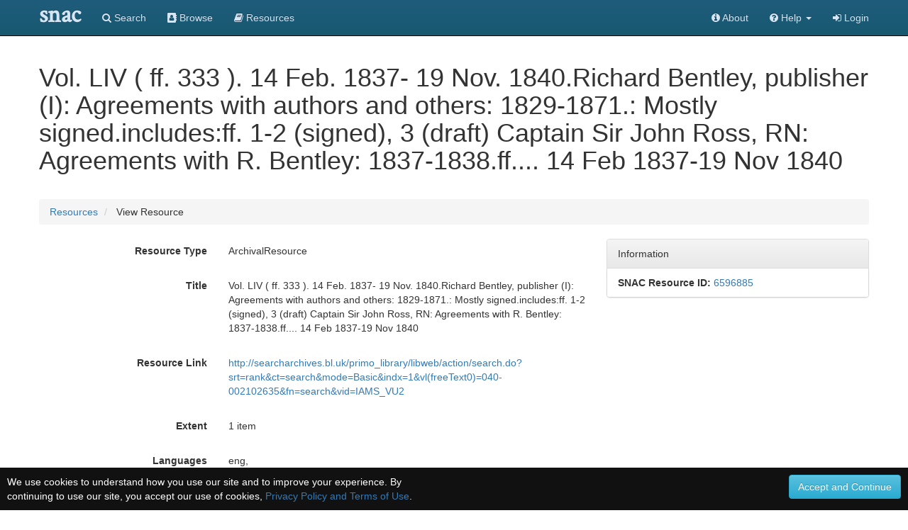

--- FILE ---
content_type: text/html;charset=UTF-8
request_url: https://snaccooperative.org/vocab_administrator/resources/6596885
body_size: 117057
content:
<!DOCTYPE html>
<html>
<head>
    <title>Vol. LIV ( ff. 333 ). 14 Feb. 1837-19 Nov. 1840.Richard Bentley, publisher (I): Agreements with authors and others: 1829-1871.: Mostly signed.includes:ff. 1-2 (signed), 3 (draft) Captain Sir John Ross, RN: Agreements with R. Bentley: 1837-1838.ff.... - View Resource - Social Networks and Archival Context</title>

<!-- JQuery -->
<script src="https://code.jquery.com/jquery-2.1.4.min.js"></script>
<link href="https://code.jquery.com/ui/1.10.1/themes/base/jquery-ui.css" type="text/css" rel="stylesheet" media="all">
<script type='text/javascript' src="https://code.jquery.com/ui/1.10.1/jquery-ui.js"></script>

<!-- Latest compiled and minified CSS -->
<link rel="stylesheet" href="https://maxcdn.bootstrapcdn.com/bootstrap/3.3.5/css/bootstrap.min.css" integrity="sha512-dTfge/zgoMYpP7QbHy4gWMEGsbsdZeCXz7irItjcC3sPUFtf0kuFbDz/ixG7ArTxmDjLXDmezHubeNikyKGVyQ==" crossorigin="anonymous">

<!-- Optional theme -->
<link rel="stylesheet" href="https://maxcdn.bootstrapcdn.com/bootstrap/3.3.5/css/bootstrap-theme.min.css" integrity="sha384-aUGj/X2zp5rLCbBxumKTCw2Z50WgIr1vs/PFN4praOTvYXWlVyh2UtNUU0KAUhAX" crossorigin="anonymous">

<!-- Latest compiled and minified JavaScript -->
<script src="https://maxcdn.bootstrapcdn.com/bootstrap/3.3.5/js/bootstrap.min.js" integrity="sha512-K1qjQ+NcF2TYO/eI3M6v8EiNYZfA95pQumfvcVrTHtwQVDG+aHRqLi/ETn2uB+1JqwYqVG3LIvdm9lj6imS/pQ==" crossorigin="anonymous"></script>

<!-- Helper Scripts -->
<link href="https://gitcdn.github.io/bootstrap-toggle/2.2.2/css/bootstrap-toggle.min.css" rel="stylesheet">
<script src="https://gitcdn.github.io/bootstrap-toggle/2.2.2/js/bootstrap-toggle.min.js"></script>

<!-- Select Upgrades -->

<link rel="stylesheet" href="https://maxcdn.bootstrapcdn.com/font-awesome/4.7.0/css/font-awesome.min.css">

<!-- Leaflet JS Javascript and Styles-->
<link rel="stylesheet" href="https://npmcdn.com/leaflet@1.0.0-rc.3/dist/leaflet.css" />
<script src="https://npmcdn.com/leaflet@1.0.0-rc.3/dist/leaflet.js"></script>

<!-- SNAC Styles -->
<link rel="stylesheet" href="https://snaccooperative.org/css/snac.css?_=d4878f4ce077fa0a82d86d6ca6dc81a85faa5fc4">

<!-- SNAC Javascript -->
<script src="https://snaccooperative.org/javascript/scripts.js?_=d4878f4ce077fa0a82d86d6ca6dc81a85faa5fc4"></script>
<script src="https://snaccooperative.org/javascript/edit_scripts.js?_=d4878f4ce077fa0a82d86d6ca6dc81a85faa5fc4"></script>
<script src="https://snaccooperative.org/javascript/html2canvas.js?_=d4878f4ce077fa0a82d86d6ca6dc81a85faa5fc4"></script>
<script src="https://snaccooperative.org/javascript/feedback.js?_=d4878f4ce077fa0a82d86d6ca6dc81a85faa5fc4"></script>


<script>
    function displayResourceHoldingMap() {
        if (!undefined) {
            return;
        }

        var latitude = undefined;
        var longitude = undefined;

        holdingsMapView = L.map('holdingsMap').setView([latitude,longitude],7);//setView([35.092344, -39.023438], 7);
        L.tileLayer('https://{s}.tile.openstreetmap.org/{z}/{x}/{y}.png', {
                maxZoom: 15,
                attribution: '&copy; <a href="https://www.openstreetmap.org/copyright">OpenStreetMap</a>'
                }).addTo(holdingsMapView);
        if (latitude != '' && longitude != '') {
            var marker = L.marker([latitude, longitude]).addTo(holdingsMapView).bindPopup("British Library");
        }
    }


    $(document).ready(function() {
        displayResourceHoldingMap()
    })
</script>

                 <!-- Google tag (gtag.js) -->
        <script async src="https://www.googletagmanager.com/gtag/js?id=G-CF5Y3HQ2TH"></script>
        <script>
            window.dataLayer = window.dataLayer || [];
            function gtag(){dataLayer.push(arguments);}
            gtag('js', new Date());

            gtag('config', 'G-CF5Y3HQ2TH');
        </script>
    
</head>

<body role="document">
                <script>
        var snacUrl = "https://snaccooperative.org";
        var restUrl = "https://api.snaccooperative.org/";
        var laravelUrl = "https://snaccooperative.org/v2";
    </script>

        <nav class="navbar navbar-inverse navbar-fixed-top">
        <div class="container">
        <div class="navbar-header">
            <button type="button" class="navbar-toggle collapsed" data-toggle="collapse" data-target="#navbar" aria-expanded="false" aria-controls="navbar">
                <span class="sr-only">Toggle navigation</span>
                <span class="icon-bar"></span>
                <span class="icon-bar"></span>
                <span class="icon-bar"></span>
            </button>
            <a class="navbar-brand active" href="https://snaccooperative.org"><span class="snac-name-header">snac</span></a><!--<span class="snac-fullname-header"> | social networks and archival context</span>-->
        </div>
        <div id="navbar" class="collapse navbar-collapse">
            <ul class="nav navbar-nav">
                <li><a href="https://snaccooperative.org/search"><i class="fa fa-search" aria-hidden="true"></i> Search</a></li>
                <li><a href="https://snaccooperative.org/browse"><i class="fa fa-address-book" aria-hidden="true"></i> Browse</a></li>
                <li><a href="https://snaccooperative.org/vocab_administrator/resources"><i class="fa fa-book" aria-hidden="true" aria-label="Resource Descriptions"></i> <span class="navbar-hideable"> Resources</span></a></li>
                <!--  -->
            </ul>
            <div class="navbar-right">
                <ul class="nav navbar-nav">
                    <li><a href="https://portal.snaccooperative.org/about"><i class="fa fa-info-circle" aria-hidden="true"></i> About</a></li>
                    <li class="dropdown">
                    <a href="#" class="dropdown-toggle" data-toggle="dropdown" role="button" aria-haspopup="true" aria-expanded="false">
                        <i class="fa fa-question-circle"></i> <span class="navbar-hideable"> Help</span> <span class="caret"></span>
                    </a>
                    <ul class="dropdown-menu">
                        <li><a href="https://snaccooperative.org/api_help"><i class="fa fa-fw fa-list" aria-hidden="true"></i> Rest API Commands</a></li>
                    <!--  -->
                        <li role="separator" class="divider"></li>
                        <li><a href="https://snaccooperative.org/contact"><i class="fa fa-fw fa-envelope" aria-hidden="true"></i> Contact Us</a></li>
                    </ul>
                    </li>

            <!--  -->
                                                    <li><a href="https://snaccooperative.org/login?r=https%3A%2F%2Fsnaccooperative.org%2Fvocab_administrator%2Fresources%2F6596885"><i class="fa fa-sign-in"></i> Login</a></li>
                                     <!--   -->
                </ul>
            </div>
        </div><!--/.nav-collapse -->
    </div>
</nav>
    


    <div class="container snac" role="main">
        <h1>Vol. LIV ( ff. 333 ). 14 Feb. 1837- 19 Nov. 1840.Richard Bentley, publisher (I): Agreements with authors and others: 1829-1871.: Mostly signed.includes:ff. 1-2 (signed), 3 (draft)   Captain Sir John Ross, RN: Agreements with R. Bentley: 1837-1838.ff.... 14 Feb 1837-19 Nov 1840</h1>
        <!-- <h1>Vol. LIV ( ff. 333 ). 14 Feb. 1837- 19 Nov. 1840.Richard Bentley, publisher (I): Agreements with authors and others: 1829-1871.: Mostly signed.includes:ff. 1-2 (signed), 3 (draft)   Captain Sir John Ross, RN: Agreements with R. Bentley: 1837-1838.ff.... 14 Feb 1837-19 Nov 1840</h1> -->
        <ol class="breadcrumb">
            <li><a href="https://snaccooperative.org/vocab_administrator/resources">Resources</a></li>
            <li> View Resource </li>
        </ol>
        <!-- <div class="well well-lg">
            <p><span style="font-weight: bold;">Instructions: </span> Use the form below to edit and save the data.resource.</p>
        </div> -->

        <form id="resource-form">
            <div class="row">
                <div class="col-md-8">
                    <div class="form-horizontal">
                        <!-- HIDDEN VALUES-->
                        <!-- <input name="resources[0][operation]" type="hidden" value=""> -->
                        <!-- <input name="resources[0][documentType_vocabtype]" type="hidden" value="document_type"> -->
                        <!-- <input name="resources[0][id]" type="hidden" value="" /> -->
                        <!-- <input name="resources[0][version]" type="hidden" value=""> -->
                        <!-- <input name="resources[0][extent]" type="hidden" value=""> -->

                                                <div class="form-group">
                            <label class="control-label col-xs-4" data-content="The type of this resource"
                                data-toggle="popover" data-placement="top"> Resource Type </label>
                            <div class="col-xs-8">
                                <p class='form-control-static'> ArchivalResource </p>
                            </div>
                        </div>
                        
                                                <div class="form-group" style="display:none">
                            <label class="control-label col-xs-4" data-content="The descriptive display name of this resource"
                                data-toggle="popover" data-placement="top"> Display Entry </label>
                            <div class="col-xs-8">
                                <p class="form-control-static"> Vol. LIV ( ff. 333 ). 14 Feb. 1837-19 Nov. 1840.Richard Bentley, publisher (I): Agreements with authors and others: 1829-1871.: Mostly signed.includes:ff. 1-2 (signed), 3 (draft) Captain Sir John Ross, RN: Agreements with R. Bentley: 1837-1838.ff.... </p>
                            </div>
                        </div>
                        
                                                <div class="form-group">
                            <label class="control-label col-xs-4" data-content="The title of this resource"
                                data-toggle="popover" data-placement="top"> Title </label>
                            <div class="col-xs-8">
                                <p class="form-control-static"> Vol. LIV ( ff. 333 ). 14 Feb. 1837- 19 Nov. 1840.Richard Bentley, publisher (I): Agreements with authors and others: 1829-1871.: Mostly signed.includes:ff. 1-2 (signed), 3 (draft)   Captain Sir John Ross, RN: Agreements with R. Bentley: 1837-1838.ff.... 14 Feb 1837-19 Nov 1840 </p>
                            </div>
                        </div>
                        
                        
                                                <div class="form-group">
                            <label class="control-label col-xs-4" data-content="The preferred permanent link to the finding aid or other descriptive resource."
                                data-toggle="popover" data-placement="top"> Resource Link </label>
                            <div class="col-xs-8">
                                <p class="form-control-static">
                                    <a href="http://searcharchives.bl.uk/primo_library/libweb/action/search.do?srt=rank&amp;ct=search&amp;mode=Basic&amp;indx=1&amp;vl(freeText0)=040-002102635&amp;fn=search&amp;vid=IAMS_VU2" class="outbound-repo-link"
                                        data-repo-ic-id="83874367">
                                        http://searcharchives.bl.uk/primo_library/libweb/action/search.do?srt=rank&amp;ct=search&amp;mode=Basic&amp;indx=1&amp;vl(freeText0)=040-002102635&amp;fn=search&amp;vid=IAMS_VU2
                                    </a>
                                </p>
                            </div>
                        </div>
                        
                        
                                                <div class="form-group">
                            <label class="control-label col-xs-4" data-content="The extent of this resource"
                                data-toggle="popover" data-placement="top"> Extent </label>
                            <div class="col-xs-8">
                                <p class="form-control-static"> 1 item </p>
                            </div>
                        </div>
                        
                        <!--  LANGUAGES -->
                                                <div class="form-group" id="resource-languages">
                            <label class="control-label col-xs-4" data-content="The ISO-standard languages and scripts of this resource"
                                data-toggle="popover" data-placement="top">
                                Languages </label>
                            <!-- <div class="col-xs-8 well well-sm"> -->

                            <!-- Existing Languages   -->
                            <div class="col-xs-8">
                                                                <p class="form-control-static"> eng, </p>
                                                            </div>


                            <!-- <div class="add-resource-language"></div>
                                <div class="form-group">
                                    <div class="col-xs-12 text-center">
                                        <button type="button" class="btn btn-success" id="new-resource-language-btn">
                                            <span class="glyphicon glyphicon-plus-sign"></span>
                                            Add Language
                                        </button>
                                        <button type="button" class="btn btn-primary" id="magic-resource-language-btn">
                                            <span class="fa fa-magic"></span>
                                        </button>
                                    </div>
                                </div> -->
                            <!-- </div> -->
                        </div>
                        
                                                <div class="form-group">
                            <label class="control-label col-xs-4" data-content="The SNAC Identity Constellation of the holding repository"
                                data-toggle="popover" data-placement="top"> Holding Repository </label>
                            <div class="col-xs-8">
                                <p class='form-control-static'>
                                    <a href="https://snaccooperative.org/view/83874367">
                                        British Library
                                    </a>
                                </p>

                                <!-- <p><a href="#0" onclick="$('#search_form').slideToggle()">Can't Find the Holding Repository?</a></p> -->
                            </div>
                        </div>
                                            </div>

                </div>
                <div class="col-md-4">
                    <div class="panel panel-default">
                        <div class="panel-heading">
                            Information
                        </div>
                        <div class="list-group">
                            <p class="list-group-item"><strong>SNAC Resource ID:</strong>
                                <a href="https://snaccooperative.org/vocab_administrator/resources/6596885">6596885</a>
                            </p>
                        </div>
                    </div>

                    
                                    </div>
            </div>
        </form>

                <div class="row">
            <div class="col-md-12 search-results">
                <h3>Related Entities</h3>
                <p class="search-info">There are 119 Entities related to this
                    resource.
                </p>
                                <div id="result1">
                    <h4> <a href="https://snaccooperative.org/view/88025683">Lover, Samuel, 1797-1868</a> </h4>
                    <p class="identity-info">
                        <span>http://n2t.net/ark:/99166/w6wj3h33</span>
                        <span>(person)</span>
                    </p>
                                        <p>Epithet: writer, painter and composer
            British Library Archives and Manuscripts Catalogue : Person : Description : ark:/81055/vdc_100000001124.0x0000e6
         Author of presently known words of The girl I left behind me.
            From the description of Autograph letter signed : Brighton, 51 A King&#039;s Row, to my dear Sibley, 1852 Dec. 23. (Unknown). WorldCat record id: 270903916
         Irish novelist.
            From the description of Autograph letter signed : [n.p.], to &quot;My D...</p>
                                        <p class="final" style="margin-top: 5px;"></p>
                </div>
                                <div id="result2">
                    <h4> <a href="https://snaccooperative.org/view/87870812">Bunn, Alfred, 1796?-1860</a> </h4>
                    <p class="identity-info">
                        <span>http://n2t.net/ark:/99166/w6pp9zkj</span>
                        <span>(person)</span>
                    </p>
                                        <p>English theatrical manager and poet.
            From the description of Autograph letter signed, dated : [London], 15 August 1846, to Mr. F. Seymour, 1846 Aug. 15. (Unknown). WorldCat record id: 270873190
         Epithet: theatrical manager and writer
            British Library Archives and Manuscripts Catalogue : Person : Description : ark:/81055/vdc_100000000815.0x0002bc
         Theater manager.
            From the description of Letter of Alfred Bunn, undated. (Unknown). WorldCat record ...</p>
                                        <p class="final" style="margin-top: 5px;"></p>
                </div>
                                <div id="result3">
                    <h4> <a href="https://snaccooperative.org/view/85797083">Carey &amp; Lea (Philadelphia, Pa.)</a> </h4>
                    <p class="identity-info">
                        <span>http://n2t.net/ark:/99166/w6553dbp</span>
                        <span>(corporateBody)</span>
                    </p>
                                        <p>Philadelphia publishers.
            From the description of Letter and invoice : Philadelphia, to John Babcock &amp;amp; Son, 1825 Sept. 21. (Rosenbach Museum &amp;amp; Library). WorldCat record id: 122586029
         Mathew Carey (January 28, 1760 – September 16, 1839) was an Irish-born American publisher and economist who lived and worked in Philadelphia, Pennsylvania. Carey was born in 1760 in Dublin into a middle-class Catholic family.

He entered the bookselling and printing business in 1775 and...</p>
                                        <p class="final" style="margin-top: 5px;"></p>
                </div>
                                <div id="result4">
                    <h4> <a href="https://snaccooperative.org/view/85794540">Cooper, James Fenimore, 1789-1851</a> </h4>
                    <p class="identity-info">
                        <span>http://n2t.net/ark:/99166/w6gn9004</span>
                        <span>(person)</span>
                    </p>
                                        <p>James Fenimore Cooper (September 15, 1789 – September 14, 1851) was an American writer of the first half of the 19th century. His historical romances depicting colonist and Indigenous characters from the 17th to the 19th centuries created a unique form of American literature. He lived much of his boyhood and the last fifteen years of life in Cooperstown, New York, which was founded by his father William Cooper on property that he owned. Cooper became a member of the Episcopal Church shortly befo...</p>
                                        <p class="final" style="margin-top: 5px;"></p>
                </div>
                                <div id="result5">
                    <h4> <a href="https://snaccooperative.org/view/85286715">Ruschenberger, W.S.W. (William Samuel Waithman), 1807-1895</a> </h4>
                    <p class="identity-info">
                        <span>http://n2t.net/ark:/99166/w6d32nvd</span>
                        <span>(person)</span>
                    </p>
                                        <p>William Samuel Waithman Ruschenberger (1807-1895) was a physician in the U.S. Medical Corps from 1826 through the middle of the nineteenth century. He was born in Cumberland, NJ; educated in Philadelphia, PA, and New York, NY; and was appointed surgeon&#039;s mate in the U.S. Navy in 1826. His first cruise was aboard the U.S. frigate BRANDYWINE (1826-1829) which made port in several cities in South America including Callao, Peru; Valparaiso, Chile; and Rio de Janeiro, Brazil. He received the degree o...</p>
                                        <p class="final" style="margin-top: 5px;"></p>
                </div>
                                <div id="result6">
                    <h4> <a href="https://snaccooperative.org/view/85014283">Prescott, William Hickling, 1796-1859</a> </h4>
                    <p class="identity-info">
                        <span>http://n2t.net/ark:/99166/w6nm453v</span>
                        <span>(person)</span>
                    </p>
                                        <p>William Hickling Prescott, born in Salem, Massachusetts to a prominent family, wrote romantic and highly-regarded works of Spanish and Latin American history.
            From the guide to the Letters to Richard Bentley, 1837-1858., (Houghton Library, Harvard College Library, Harvard University)         
...</p>
                                        <p class="final" style="margin-top: 5px;"></p>
                </div>
                                <div id="result7">
                    <h4> <a href="https://snaccooperative.org/view/84936765">Adolphus, John, 1768-1845</a> </h4>
                    <p class="identity-info">
                        <span>http://n2t.net/ark:/99166/w6d61bzp</span>
                        <span>(person)</span>
                    </p>
                                        <p>
         English barrister and historian.
            From the guide to the John Adolphus manuscript material : 1 item, 1825, (The New York Public Library. Carl H. Pforzheimer Collection of Shelley and His Circle.)
         ...</p>
                                        <p class="final" style="margin-top: 5px;"></p>
                </div>
                                <div id="result8">
                    <h4> <a href="https://snaccooperative.org/view/2764607">Pickering, Ellen, -1843</a> </h4>
                    <p class="identity-info">
                        <span>http://n2t.net/ark:/99166/w6b63xgk</span>
                        <span>(person)</span>
                    </p>
                                        <p>Epithet: novelist
            British Library Archives and Manuscripts Catalogue : Person : Description : ark:/81055/vdc_100000000342.0x0000bc
         ...</p>
                                        <p class="final" style="margin-top: 5px;"></p>
                </div>
                                <div id="result9">
                    <h4> <a href="https://snaccooperative.org/view/59241125">Trollope, Frances Milton, 1780-1863</a> </h4>
                    <p class="identity-info">
                        <span>http://n2t.net/ark:/99166/w6xs68cn</span>
                        <span>(person)</span>
                    </p>
                                        <p>Epithet: novelist
            British Library Archives and Manuscripts Catalogue : Person : Description : ark:/81055/vdc_100000000353.0x0002cc
         Epithet: Mrs; novelist
            British Library Archives and Manuscripts Catalogue : Person : Description : ark:/81055/vdc_100000000353.0x0002cb
         Epithet: née Milton wife of Thomas Anthony Trollope, novelist
            British Library Archives and Manuscripts Catalogue : Person : Description : ark:/81055/vdc_100000001035.0x000391
    ...</p>
                                        <p class="final" style="margin-top: 5px;"></p>
                </div>
                                <div id="result10">
                    <h4> <a href="https://snaccooperative.org/view/49867442">Brandon, Henry, 1916-1993</a> </h4>
                    <p class="identity-info">
                        <span>http://n2t.net/ark:/99166/w6sr6xkm</span>
                        <span>(person)</span>
                    </p>
                                        <p>Journalist and author. Full name Oscar Henry Brandon; died 1993.
            From the description of Papers of Henry Brandon, 1939-1994. (Unknown). WorldCat record id: 71072655
         Epithet: writer on crime
            British Library Archives and Manuscripts Catalogue : Person : Description : ark:/81055/vdc_100000000567.0x0002d7
         
            
               Biographical Note
            
            
               
                  1916, Mar. 9
                  Born 
				Oscar H...</p>
                                        <p class="final" style="margin-top: 5px;"></p>
                </div>
                                <div id="result11">
                    <h4> <a href="https://snaccooperative.org/view/29945104">Cruikshank, George, artist and caricaturist</a> </h4>
                    <p class="identity-info">
                        <span>http://n2t.net/ark:/99166/w6p37c6z</span>
                        <span>(person)</span>
                    </p>
                                        <p>
            Epithet: artist and caricaturist
            British Library Archives and Manuscripts Catalogue : Person : Description : ark:/81055/vdc_100000001137.0x0003ab
         ...</p>
                                        <p class="final" style="margin-top: 5px;"></p>
                </div>
                                <div id="result12">
                    <h4> <a href="https://snaccooperative.org/view/3620230">Smith, Anne Maria, widow of J S Smith, Keeper of Prints and Drawings, British Museum</a> </h4>
                    <p class="identity-info">
                        <span>http://n2t.net/ark:/99166/w6z71528</span>
                        <span>(person)</span>
                    </p>
                                        <p>
            Epithet: widow of J S Smith, Keeper of Prints and Drawings, British Museum
            British Library Archives and Manuscripts Catalogue : Person : Description : ark:/81055/vdc_100000001199.0x000219
         ...</p>
                                        <p class="final" style="margin-top: 5px;"></p>
                </div>
                                <div id="result13">
                    <h4> <a href="https://snaccooperative.org/view/75656083">Bennett, Frederick Debell</a> </h4>
                    <p class="identity-info">
                        <span>http://n2t.net/ark:/99166/w6qp6mfs</span>
                        <span>(person)</span>
                    </p>
                                        <p>Epithet: author
            British Library Archives and Manuscripts Catalogue : Person : Description : ark:/81055/vdc_100000001243.0x0000f2
         ...</p>
                                        <p class="final" style="margin-top: 5px;"></p>
                </div>
                                <div id="result14">
                    <h4> <a href="https://snaccooperative.org/view/4960631">Polack, J. S. (Joel Samuel), 1807-1882</a> </h4>
                    <p class="identity-info">
                        <span>http://n2t.net/ark:/99166/w63877gb</span>
                        <span>(person)</span>
                    </p>
                                        <p>
            Epithet: writer on New Zealand
            British Library Archives and Manuscripts Catalogue : Person : Description : ark:/81055/vdc_100000000408.0x000326
         ...</p>
                                        <p class="final" style="margin-top: 5px;"></p>
                </div>
                                <div id="result15">
                    <h4> <a href="https://snaccooperative.org/view/47270006">Costello, Louisa Stuart, 1799-1870</a> </h4>
                    <p class="identity-info">
                        <span>http://n2t.net/ark:/99166/w6g44x3k</span>
                        <span>(person)</span>
                    </p>
                                        <p>Epithet: of Egerton MS 2840
            British Library Archives and Manuscripts Catalogue : Person : Description : ark:/81055/vdc_100000000572.0x000298
         Unknown.
            From the description of Papers 1825-1868. (Smith College). WorldCat record id: 46713964
         British author.
            From the description of Letter : Richmond Green, to unidentified correspondent, [18--] Thursday. (Bryn Mawr College). WorldCat record id: 29526362
         Epithet: author
            British ...</p>
                                        <p class="final" style="margin-top: 5px;"></p>
                </div>
                                <div id="result16">
                    <h4> <a href="https://snaccooperative.org/view/67757773">Stuart-Wortley, John, 2nd Baron Wharncliffe (1845)</a> </h4>
                    <p class="identity-info">
                        <span>http://n2t.net/ark:/99166/w6678cn6</span>
                        <span>(person)</span>
                    </p>
                                        <p>
            Title: 2nd Baron Wharncliffe (1845)
            British Library Archives and Manuscripts Catalogue : Person : Description : ark:/81055/vdc_100000000571.0x000299
         ...</p>
                                        <p class="final" style="margin-top: 5px;"></p>
                </div>
                                <div id="result17">
                    <h4> <a href="https://snaccooperative.org/view/10091649">St. Aubyn, John Humphrey</a> </h4>
                    <p class="identity-info">
                        <span>http://n2t.net/ark:/99166/w6426m5q</span>
                        <span>(person)</span>
                    </p>
                                        <p>
            Epithet: Reverend; author
            British Library Archives and Manuscripts Catalogue : Person : Description : ark:/81055/vdc_100000000169.0x0001c1
         ...</p>
                                        <p class="final" style="margin-top: 5px;"></p>
                </div>
                                <div id="result18">
                    <h4> <a href="https://snaccooperative.org/view/83748437">Irving, Washington, 1783-1859</a> </h4>
                    <p class="identity-info">
                        <span>http://n2t.net/ark:/99166/w69x14j4</span>
                        <span>(person)</span>
                    </p>
                                        <p>Washington Irving (b. April 3, 1783, New York City-d. November 28, 1859, Sunnyside, Tarrytown, New York), American author, wrote his first popular work, A History of New York, under the pseudonym Diedrich Knickerbocker. He continued to write stories and essays which made him the outstanding figure in American literature of his time and established his reputation abroad. In 1826 Irving went to Spain to work at the American embassy in Madrid, then at the American legation in London, before returni...</p>
                                        <p class="final" style="margin-top: 5px;"></p>
                </div>
                                <div id="result19">
                    <h4> <a href="https://snaccooperative.org/view/56841356">Rose, George</a> </h4>
                    <p class="identity-info">
                        <span>http://n2t.net/ark:/99166/w69d7bvr</span>
                        <span>(person)</span>
                    </p>
                                        <p>Epithet: attorney
            British Library Archives and Manuscripts Catalogue : Person : Description : ark:/81055/vdc_100000001391.0x0003d0
         Epithet: mapseller of Norwich
            British Library Archives and Manuscripts Catalogue : Person : Description : ark:/81055/vdc_100000000757.0x0003dc
         Epithet: PC, MP
            British Library Archives and Manuscripts Catalogue : Person : Description : ark:/81055/vdc_100000001137.0x00016c
         Epithet: judge
            British...</p>
                                        <p class="final" style="margin-top: 5px;"></p>
                </div>
                                <div id="result20">
                    <h4> <a href="https://snaccooperative.org/view/76220379">Colburn, Henry</a> </h4>
                    <p class="identity-info">
                        <span>http://n2t.net/ark:/99166/w6h524tc</span>
                        <span>(person)</span>
                    </p>
                                        <p>
            Epithet: publisher
            British Library Archives and Manuscripts Catalogue : Person : Description : ark:/81055/vdc_100000000976.0x00012d
         
            Epithet: of Add MS 15945
            British Library Archives and Manuscripts Catalogue : Person : Description : ark:/81055/vdc_100000000987.0x0003b5
         ...</p>
                                        <p class="final" style="margin-top: 5px;"></p>
                </div>
                                <div id="result21">
                    <h4> <a href="https://snaccooperative.org/view/38053188">Medwin, Thomas</a> </h4>
                    <p class="identity-info">
                        <span>http://n2t.net/ark:/99166/w6c63bsw</span>
                        <span>(person)</span>
                    </p>
                                        <p>
            Epithet: biographer of Shelley
            British Library Archives and Manuscripts Catalogue : Person : Description : ark:/81055/vdc_100000000304.0x00008f
         ...</p>
                                        <p class="final" style="margin-top: 5px;"></p>
                </div>
                                <div id="result22">
                    <h4> <a href="https://snaccooperative.org/view/28127611">Rose, William G. (William George), 1956-</a> </h4>
                    <p class="identity-info">
                        <span>http://n2t.net/ark:/99166/w6cw4712</span>
                        <span>(person)</span>
                    </p>
                                        <p>
            Epithet: Lieutenant; 60th Royal Rifles; author
            British Library Archives and Manuscripts Catalogue : Person : Description : ark:/81055/vdc_100000000161.0x000028
         ...</p>
                                        <p class="final" style="margin-top: 5px;"></p>
                </div>
                                <div id="result23">
                    <h4> <a href="https://snaccooperative.org/view/38288521">Latham, Robert Gordon</a> </h4>
                    <p class="identity-info">
                        <span>http://n2t.net/ark:/99166/w6n974sf</span>
                        <span>(person)</span>
                    </p>
                                        <p>
            Epithet: MD
            British Library Archives and Manuscripts Catalogue : Person : Description : ark:/81055/vdc_100000001298.0x0001fc
         
            Epithet: ethnologist and philologist
            British Library Archives and Manuscripts Catalogue : Person : Description : ark:/81055/vdc_100000001298.0x0001fb
         
            Epithet: MD, philologist
            British Library Archives and Manuscripts Catalogue : Person : Description : ark:/81055/vdc_100000000815.0x0...</p>
                                        <p class="final" style="margin-top: 5px;"></p>
                </div>
                                <div id="result24">
                    <h4> <a href="https://snaccooperative.org/view/24999304">Morgan, Edward S., active 1833-1884, assistant to R Bentley, publisher</a> </h4>
                    <p class="identity-info">
                        <span>http://n2t.net/ark:/99166/w6f293bp</span>
                        <span>(person)</span>
                    </p>
                                        <p>
            Epithet: assistant to R Bentley, publisher
            British Library Archives and Manuscripts Catalogue : Person : Description : ark:/81055/vdc_100000000754.0x000136
         ...</p>
                                        <p class="final" style="margin-top: 5px;"></p>
                </div>
                                <div id="result25">
                    <h4> <a href="https://snaccooperative.org/view/58444519">Alexander Levi Newton and Co (goldsmiths, London)</a> </h4>
                    <p class="identity-info">
                        <span>http://n2t.net/ark:/99166/w66j45v0</span>
                        <span>(corporateBody)</span>
                    </p>
                                        <!-- <p class="missing">No biographical history available for this identity.</p> -->
                                        <p class="final" style="margin-top: 5px;"></p>
                </div>
                                <div id="result26">
                    <h4> <a href="https://snaccooperative.org/view/35522629">Addison, C. G. (Charles Greenstreet), -1866</a> </h4>
                    <p class="identity-info">
                        <span>http://n2t.net/ark:/99166/w6m643hz</span>
                        <span>(person)</span>
                    </p>
                                        <p>Epithet: legal writer
            British Library Archives and Manuscripts Catalogue : Person : Description : ark:/81055/vdc_100000000741.0x00027c
         ...</p>
                                        <p class="final" style="margin-top: 5px;"></p>
                </div>
                                <div id="result27">
                    <h4> <a href="https://snaccooperative.org/view/66454816">Richard H. Barham.</a> </h4>
                    <p class="identity-info">
                        <span>http://n2t.net/ark:/99166/w6fp1j6f</span>
                        <span>(person)</span>
                    </p>
                                        <p>
            Epithet: author
            British Library Archives and Manuscripts Catalogue : Person : Description : ark:/81055/vdc_100000000411.0x00025c
         ...</p>
                                        <p class="final" style="margin-top: 5px;"></p>
                </div>
                                <div id="result28">
                    <h4> <a href="https://snaccooperative.org/view/5332876">Mackay, Charles</a> </h4>
                    <p class="identity-info">
                        <span>http://n2t.net/ark:/99166/w6x44tzk</span>
                        <span>(person)</span>
                    </p>
                                        <p>
            Epithet: poet and songwriter
            British Library Archives and Manuscripts Catalogue : Person : Description : ark:/81055/vdc_100000000296.0x00024b
         
            Epithet: writer of plays
            British Library Archives and Manuscripts Catalogue : Person : Description : ark:/81055/vdc_100000000564.0x000325
         ...</p>
                                        <p class="final" style="margin-top: 5px;"></p>
                </div>
                                <div id="result29">
                    <h4> <a href="https://snaccooperative.org/view/44966122">Wright, John, -1844, bookseller and author</a> </h4>
                    <p class="identity-info">
                        <span>http://n2t.net/ark:/99166/w6xq7668</span>
                        <span>(person)</span>
                    </p>
                                        <p>
            Epithet: bookseller and author
            British Library Archives and Manuscripts Catalogue : Person : Description : ark:/81055/vdc_100000000507.0x0001a0
         ...</p>
                                        <p class="final" style="margin-top: 5px;"></p>
                </div>
                                <div id="result30">
                    <h4> <a href="https://snaccooperative.org/view/52893438">Bayly, Nathaniel Thomas Haynes</a> </h4>
                    <p class="identity-info">
                        <span>http://n2t.net/ark:/99166/w68t4jpp</span>
                        <span>(person)</span>
                    </p>
                                        <p>
            Epithet: author
            British Library Archives and Manuscripts Catalogue : Person : Description : ark:/81055/vdc_100000001091.0x0000ba
         ...</p>
                                        <p class="final" style="margin-top: 5px;"></p>
                </div>
                                <div id="result31">
                    <h4> <a href="https://snaccooperative.org/view/8138034">Greville, Charles Cavendish Fulke, active 1845-1857, diarist</a> </h4>
                    <p class="identity-info">
                        <span>http://n2t.net/ark:/99166/w6k17579</span>
                        <span>(person)</span>
                    </p>
                                        <p>
            Epithet: diarist
            British Library Archives and Manuscripts Catalogue : Person : Description : ark:/81055/vdc_100000001089.0x00010f
         ...</p>
                                        <p class="final" style="margin-top: 5px;"></p>
                </div>
                                <div id="result32">
                    <h4> <a href="https://snaccooperative.org/view/46012786">Badcock, Lovell Benjamin</a> </h4>
                    <p class="identity-info">
                        <span>http://n2t.net/ark:/99166/w69q32rp</span>
                        <span>(person)</span>
                    </p>
                                        <p>
            Epithet: Lieutenant-Colonel; 15th Hussars; author
            British Library Archives and Manuscripts Catalogue : Person : Description : ark:/81055/vdc_100000000566.0x00036b
         ...</p>
                                        <p class="final" style="margin-top: 5px;"></p>
                </div>
                                <div id="result33">
                    <h4> <a href="https://snaccooperative.org/view/21277229">Taylor, Philip Meadows, of Dublin</a> </h4>
                    <p class="identity-info">
                        <span>http://n2t.net/ark:/99166/w68d9rpx</span>
                        <span>(person)</span>
                    </p>
                                        <p>
            Epithet: novelist
            British Library Archives and Manuscripts Catalogue : Person : Description : ark:/81055/vdc_100000001151.0x000329
         
            Epithet: Colonel writer
            British Library Archives and Manuscripts Catalogue : Person : Description : ark:/81055/vdc_100000000815.0x00030b
         
            Epithet: of Dublin
            British Library Archives and Manuscripts Catalogue : Person : Description : ark:/81055/vdc_100000001151.0x00032a
       ...</p>
                                        <p class="final" style="margin-top: 5px;"></p>
                </div>
                                <div id="result34">
                    <h4> <a href="https://snaccooperative.org/view/60530967">Poole, John</a> </h4>
                    <p class="identity-info">
                        <span>http://n2t.net/ark:/99166/w64r7nnp</span>
                        <span>(person)</span>
                    </p>
                                        <p>
            Epithet: of Add MS 27925
            British Library Archives and Manuscripts Catalogue : Person : Description : ark:/81055/vdc_100000000491.0x0000f9
         
            Epithet: Perpetual Curate of Llandysilio, county Montgomeryshire
            British Library Archives and Manuscripts Catalogue : Person : Description : ark:/81055/vdc_100000000491.0x0000fd
         
            Epithet: Lieutenant-Colonel 22nd Foot
            British Library Archives and Manuscripts Catalogue : ...</p>
                                        <p class="final" style="margin-top: 5px;"></p>
                </div>
                                <div id="result35">
                    <h4> <a href="https://snaccooperative.org/view/36000273">Ross, John, Sir, active 1841-1850, Captain; RN</a> </h4>
                    <p class="identity-info">
                        <span>http://n2t.net/ark:/99166/w65820s6</span>
                        <span>(person)</span>
                    </p>
                                        <p>
            Epithet: Captain; RN
            British Library Archives and Manuscripts Catalogue : Person : Description : ark:/81055/vdc_100000000161.0x000203
         ...</p>
                                        <p class="final" style="margin-top: 5px;"></p>
                </div>
                                <div id="result36">
                    <h4> <a href="https://snaccooperative.org/view/25213252">Campbell, Duncan</a> </h4>
                    <p class="identity-info">
                        <span>http://n2t.net/ark:/99166/w6kx5b5p</span>
                        <span>(person)</span>
                    </p>
                                        <p>Epithet: Lieutenant
            British Library Archives and Manuscripts Catalogue : Person : Description : ark:/81055/vdc_100000000843.0x00006b
         Epithet: of Add MS 22902
            British Library Archives and Manuscripts Catalogue : Person : Description : ark:/81055/vdc_100000000843.0x00006c
         Epithet: of Add MS 38276
            British Library Archives and Manuscripts Catalogue : Person : Description : ark:/81055/vdc_100000000843.0x000076
         Epithet: Captain; 42nd Regim...</p>
                                        <p class="final" style="margin-top: 5px;"></p>
                </div>
                                <div id="result37">
                    <h4> <a href="https://snaccooperative.org/view/4893989">Daunt, William Joseph O&#039;Neill, active 1886, of Kilcasan Castle Cork</a> </h4>
                    <p class="identity-info">
                        <span>http://n2t.net/ark:/99166/w6vz0zd6</span>
                        <span>(person)</span>
                    </p>
                                        <p>
            Epithet: of Kilcasan Castle Cork
            British Library Archives and Manuscripts Catalogue : Person : Description : ark:/81055/vdc_100000000757.0x0000f2
         ...</p>
                                        <p class="final" style="margin-top: 5px;"></p>
                </div>
                                <div id="result38">
                    <h4> <a href="https://snaccooperative.org/view/69322959">Preston, Thomas R.</a> </h4>
                    <p class="identity-info">
                        <span>http://n2t.net/ark:/99166/w68q654p</span>
                        <span>(person)</span>
                    </p>
                                        <p>
            Epithet: author and translator
            British Library Archives and Manuscripts Catalogue : Person : Description : ark:/81055/vdc_100000000614.0x0002a9
         ...</p>
                                        <p class="final" style="margin-top: 5px;"></p>
                </div>
                                <div id="result39">
                    <h4> <a href="https://snaccooperative.org/view/75220341">Gardiner, Marguerite alias Margaret, 1789-1849, 2nd wife of Charles, Earl of Blessington, author</a> </h4>
                    <p class="identity-info">
                        <span>http://n2t.net/ark:/99166/w69x0kzh</span>
                        <span>(person)</span>
                    </p>
                                        <p>
            Epithet: 2nd wife of Charles, Earl of Blessington, author
            British Library Archives and Manuscripts Catalogue : Person : Description : ark:/81055/vdc_100000000411.0x000368
         ...</p>
                                        <p class="final" style="margin-top: 5px;"></p>
                </div>
                                <div id="result40">
                    <h4> <a href="https://snaccooperative.org/view/2103062">Bentley, Richard</a> </h4>
                    <p class="identity-info">
                        <span>http://n2t.net/ark:/99166/w67q92rb</span>
                        <span>(person)</span>
                    </p>
                                        <p>Epithet: of Add MS 11357
            British Library Archives and Manuscripts Catalogue : Person : Description : ark:/81055/vdc_100000001243.0x000384
         Epithet: I publisher
            British Library Archives and Manuscripts Catalogue : Person : Description : ark:/81055/vdc_100000000787.0x0002dd
         Epithet: of Add MS 32903
            British Library Archives and Manuscripts Catalogue : Person : Description : ark:/81055/vdc_100000001243.0x000387
         Epithet: grandson of Dr. Ri...</p>
                                        <p class="final" style="margin-top: 5px;"></p>
                </div>
                                <div id="result41">
                    <h4> <a href="https://snaccooperative.org/view/20067446">Elphinstone, Mountstuart, 1779-1859</a> </h4>
                    <p class="identity-info">
                        <span>http://n2t.net/ark:/99166/w6p27j8k</span>
                        <span>(person)</span>
                    </p>
                                        <p>
            1801-1804 assistant to governor-general&#039;s political agent at Poona; 1804-1808 resident at Nagpur; 1808 envoy to Kabul; 1811-1817 resident at Poona; 1819-1827 governor of Bombay; 1841 author of History of India
            Epithet: Governor of Bombay, historian of India
            British Library Archives and Manuscripts Catalogue : Person : Description : ark:/81055/vdc_100000001219.0x00026a
         ...</p>
                                        <p class="final" style="margin-top: 5px;"></p>
                </div>
                                <div id="result42">
                    <h4> <a href="https://snaccooperative.org/view/54538457">Daniel, George, active 1807-1844, author and book collector</a> </h4>
                    <p class="identity-info">
                        <span>http://n2t.net/ark:/99166/w60s9fn2</span>
                        <span>(person)</span>
                    </p>
                                        <p>
            Epithet: author and book collector
            British Library Archives and Manuscripts Catalogue : Person : Description : ark:/81055/vdc_100000000131.0x000165
         ...</p>
                                        <p class="final" style="margin-top: 5px;"></p>
                </div>
                                <div id="result43">
                    <h4> <a href="https://snaccooperative.org/view/42620908">Jesse, John Heneage, 1815-1874</a> </h4>
                    <p class="identity-info">
                        <span>http://n2t.net/ark:/99166/w6mp5pmj</span>
                        <span>(person)</span>
                    </p>
                                        <p>English historian.
            From the description of Autograph letter signed : Admiralty, to an unidentified correspondent, 1844 Apr. 3. (Unknown). WorldCat record id: 270486176
         Epithet: of Add MS 34574
            British Library Archives and Manuscripts Catalogue : Person : Description : ark:/81055/vdc_100000001197.0x000034
         Epithet: author
            British Library Archives and Manuscripts Catalogue : Person : Description : ark:/81055/vdc_100000001137.0x00019d
         Jo...</p>
                                        <p class="final" style="margin-top: 5px;"></p>
                </div>
                                <div id="result44">
                    <h4> <a href="https://snaccooperative.org/view/55826062">Dickinson, William</a> </h4>
                    <p class="identity-info">
                        <span>http://n2t.net/ark:/99166/w69t1dqn</span>
                        <span>(person)</span>
                    </p>
                                        <p>
            Epithet: alias &#039;Quip&#039;; contributor to the magazine &#039;Bentley&#039;s Miscellany&#039;
            British Library Archives and Manuscripts Catalogue : Person : Description : ark:/81055/vdc_100000000355.0x00039f
         
            Epithet: of Add MS 15553
            British Library Archives and Manuscripts Catalogue : Person : Description : ark:/81055/vdc_100000000355.0x0003a3
         
            Epithet: late of the Ordnance Department
            British Library Archives and Manuscripts ...</p>
                                        <p class="final" style="margin-top: 5px;"></p>
                </div>
                                <div id="result45">
                    <h4> <a href="https://snaccooperative.org/view/20913084">Rogers, Edmund Southey, editor of J Northcote&#039;s &#039;Artist&#039;s Book of Fables&#039;</a> </h4>
                    <p class="identity-info">
                        <span>http://n2t.net/ark:/99166/w6vj5bkr</span>
                        <span>(person)</span>
                    </p>
                                        <p>
            Epithet: editor of J Northcote&#039;s &#039;Artist&#039;s Book of Fables&#039;
            British Library Archives and Manuscripts Catalogue : Person : Description : ark:/81055/vdc_100000001391.0x00007b
         ...</p>
                                        <p class="final" style="margin-top: 5px;"></p>
                </div>
                                <div id="result46">
                    <h4> <a href="https://snaccooperative.org/view/23893949">Murray, Charles Augustus, Sir, diplomatist</a> </h4>
                    <p class="identity-info">
                        <span>http://n2t.net/ark:/99166/w6hf7w8z</span>
                        <span>(person)</span>
                    </p>
                                        <p>
            Epithet: diplomatist
            British Library Archives and Manuscripts Catalogue : Person : Description : ark:/81055/vdc_100000001083.0x00038c
         ...</p>
                                        <p class="final" style="margin-top: 5px;"></p>
                </div>
                                <div id="result47">
                    <h4> <a href="https://snaccooperative.org/view/41710751">Stepney, Catherine, active 1801-1842, formerly Manners; widow of Sir T Stepney, 9th Baronet</a> </h4>
                    <p class="identity-info">
                        <span>http://n2t.net/ark:/99166/w6jj3kgr</span>
                        <span>(person)</span>
                    </p>
                                        <p>
            Epithet: formerly Manners; widow of Sir T Stepney, 9th Baronet
            British Library Archives and Manuscripts Catalogue : Person : Description : ark:/81055/vdc_100000000362.0x000176
         ...</p>
                                        <p class="final" style="margin-top: 5px;"></p>
                </div>
                                <div id="result48">
                    <h4> <a href="https://snaccooperative.org/view/50081841">Gore, Catherine Grace Frances, née Moody; novelist</a> </h4>
                    <p class="identity-info">
                        <span>http://n2t.net/ark:/99166/w6qw3b9m</span>
                        <span>(person)</span>
                    </p>
                                        <p>
            Epithet: novelist and dramatist; wife of Captain C A Gore
            British Library Archives and Manuscripts Catalogue : Person : Description : ark:/81055/vdc_100000000766.0x00021b
         
            Epithet: née Moody; novelist
            British Library Archives and Manuscripts Catalogue : Person : Description : ark:/81055/vdc_100000000766.0x00021a
         ...</p>
                                        <p class="final" style="margin-top: 5px;"></p>
                </div>
                                <div id="result49">
                    <h4> <a href="https://snaccooperative.org/view/56634425">Kennedy, John Pendleton, 1795-1870</a> </h4>
                    <p class="identity-info">
                        <span>http://n2t.net/ark:/99166/w6k07dkb</span>
                        <span>(person)</span>
                    </p>
                                        <p>Elisha Kent Kane was a physician and explorer.
            From the guide to the Elisha Kent Kane letters, 1853-1857, (American Philosophical Society)
         American Secretary of Navy (1852-53), lawyer, and author known for his political satire.
            From the description of Manuscript and correspondence, 1842-1866. (Harry Ransom Humanities Research Center (HRC); University of Texas at Austin). WorldCat record id: 122547449
         American novelist and Congressman from Maryland; Secre...</p>
                                        <p class="final" style="margin-top: 5px;"></p>
                </div>
                                <div id="result50">
                    <h4> <a href="https://snaccooperative.org/view/56992464">Hoffman, Charles Fenno, American author</a> </h4>
                    <p class="identity-info">
                        <span>http://n2t.net/ark:/99166/w6j77r0z</span>
                        <span>(person)</span>
                    </p>
                                        <p>
            Epithet: American author
            British Library Archives and Manuscripts Catalogue : Person : Description : ark:/81055/vdc_100000000626.0x000338
         ...</p>
                                        <p class="final" style="margin-top: 5px;"></p>
                </div>
                                <div id="result51">
                    <h4> <a href="https://snaccooperative.org/view/35692115">Bulwer, Edward George Earle Lytton, afterwards Bulwer-Lytton 1st Baron Lytton</a> </h4>
                    <p class="identity-info">
                        <span>http://n2t.net/ark:/99166/w63z8jnk</span>
                        <span>(person)</span>
                    </p>
                                        <p>
            Epithet: afterwards Bulwer-Lytton 1st Baron Lytton
            British Library Archives and Manuscripts Catalogue : Person : Description : ark:/81055/vdc_100000000697.0x00027d
         ...</p>
                                        <p class="final" style="margin-top: 5px;"></p>
                </div>
                                <div id="result52">
                    <h4> <a href="https://snaccooperative.org/view/42084583">Kennedy, Richard Hartley, -1865</a> </h4>
                    <p class="identity-info">
                        <span>http://n2t.net/ark:/99166/w60t063x</span>
                        <span>(person)</span>
                    </p>
                                        <p>
            Epithet: MD; author
            British Library Archives and Manuscripts Catalogue : Person : Description : ark:/81055/vdc_100000000576.0x000079
         ...</p>
                                        <p class="final" style="margin-top: 5px;"></p>
                </div>
                                <div id="result53">
                    <h4> <a href="https://snaccooperative.org/view/29711294">Mathews, Charles James</a> </h4>
                    <p class="identity-info">
                        <span>http://n2t.net/ark:/99166/w6fg43qv</span>
                        <span>(person)</span>
                    </p>
                                        <p>
            Epithet: actor and dramatist
            British Library Archives and Manuscripts Catalogue : Person : Description : ark:/81055/vdc_100000001026.0x000232
         ...</p>
                                        <p class="final" style="margin-top: 5px;"></p>
                </div>
                                <div id="result54">
                    <h4> <a href="https://snaccooperative.org/view/38180376">Knighton, Lady</a> </h4>
                    <p class="identity-info">
                        <span>http://n2t.net/ark:/99166/w6fn24j0</span>
                        <span>(person)</span>
                    </p>
                                        <p>Epithet: widow of Sir William Knighton
            British Library Archives and Manuscripts Catalogue : Person : Description : ark:/81055/vdc_100000000753.0x00009d
         ...</p>
                                        <p class="final" style="margin-top: 5px;"></p>
                </div>
                                <div id="result55">
                    <h4> <a href="https://snaccooperative.org/view/20523700">Gregory, John Swarbreck, active 1833-1884, solicitor</a> </h4>
                    <p class="identity-info">
                        <span>http://n2t.net/ark:/99166/w6gv68w1</span>
                        <span>(person)</span>
                    </p>
                                        <p>
            Epithet: solicitor
            British Library Archives and Manuscripts Catalogue : Person : Description : ark:/81055/vdc_100000000982.0x000319
         ...</p>
                                        <p class="final" style="margin-top: 5px;"></p>
                </div>
                                <div id="result56">
                    <h4> <a href="https://snaccooperative.org/view/60236602">Smith, Archibald, 1813-1872</a> </h4>
                    <p class="identity-info">
                        <span>http://n2t.net/ark:/99166/w6xt5p2j</span>
                        <span>(person)</span>
                    </p>
                                        <p>
            Epithet: MD; author
            British Library Archives and Manuscripts Catalogue : Person : Description : ark:/81055/vdc_100000001199.0x000244
         
            Epithet: barrister
            British Library Archives and Manuscripts Catalogue : Person : Description : ark:/81055/vdc_100000001199.0x000243
         ...</p>
                                        <p class="final" style="margin-top: 5px;"></p>
                </div>
                                <div id="result57">
                    <h4> <a href="https://snaccooperative.org/view/69874865">Howard, Edward Granville George, Hon, Baron Lanerton of Lanerton 1874</a> </h4>
                    <p class="identity-info">
                        <span>http://n2t.net/ark:/99166/w6sz7220</span>
                        <span>(person)</span>
                    </p>
                                        <p>
            Title: Baron Lanerton of Lanerton 1874
            British Library Archives and Manuscripts Catalogue : Person : Description : ark:/81055/vdc_100000000866.0x00019b
         ...</p>
                                        <p class="final" style="margin-top: 5px;"></p>
                </div>
                                <div id="result58">
                    <h4> <a href="https://snaccooperative.org/view/4674367">Greatbatch, Daniel, of Stoke-upon-Trent; father of William Greatbatch</a> </h4>
                    <p class="identity-info">
                        <span>http://n2t.net/ark:/99166/w6vn49h3</span>
                        <span>(person)</span>
                    </p>
                                        <p>
            Epithet: of Stoke-upon-Trent; father of William Greatbatch
            British Library Archives and Manuscripts Catalogue : Person : Description : ark:/81055/vdc_100000000982.0x0000b7
         ...</p>
                                        <p class="final" style="margin-top: 5px;"></p>
                </div>
                                <div id="result59">
                    <h4> <a href="https://snaccooperative.org/view/21425139">Gleig, George Robert</a> </h4>
                    <p class="identity-info">
                        <span>http://n2t.net/ark:/99166/w6fp11fc</span>
                        <span>(person)</span>
                    </p>
                                        <p>
            Epithet: Rector of Ash-by-Wingham
            British Library Archives and Manuscripts Catalogue : Person : Description : ark:/81055/vdc_100000000625.0x000351
         
            Epithet: Chaplain-General of the Forces
            British Library Archives and Manuscripts Catalogue : Person : Description : ark:/81055/vdc_100000000298.0x00039a
         
            Epithet: Reverend
            British Library Archives and Manuscripts Catalogue : Person : Description : ark:/81055/vd...</p>
                                        <p class="final" style="margin-top: 5px;"></p>
                </div>
                                <div id="result60">
                    <h4> <a href="https://snaccooperative.org/view/43773444">Jenkins, Cecilia, Mrs; novelist</a> </h4>
                    <p class="identity-info">
                        <span>http://n2t.net/ark:/99166/w62c9m77</span>
                        <span>(person)</span>
                    </p>
                                        <p>
            Epithet: Mrs; novelist
            British Library Archives and Manuscripts Catalogue : Person : Description : ark:/81055/vdc_100000000268.0x00015a
         ...</p>
                                        <p class="final" style="margin-top: 5px;"></p>
                </div>
                                <div id="result61">
                    <h4> <a href="https://snaccooperative.org/view/76649817">Saunders and Otley (Edward John), Simon, publishers</a> </h4>
                    <p class="identity-info">
                        <span>http://n2t.net/ark:/99166/w64568qs</span>
                        <span>(person)</span>
                    </p>
                                        <p>
            Epithet: publishers
            British Library Archives and Manuscripts Catalogue : Person : Description : ark:/81055/vdc_100000000492.0x000016
         ...</p>
                                        <p class="final" style="margin-top: 5px;"></p>
                </div>
                                <div id="result62">
                    <h4> <a href="https://snaccooperative.org/view/7071217">Mathews, Mrs. (Anne Jackson), 1782?-1869</a> </h4>
                    <p class="identity-info">
                        <span>http://n2t.net/ark:/99166/w6ww7ggk</span>
                        <span>(person)</span>
                    </p>
                                        <p>Anne Jackson Mathews, English actress. She was the second wife of the English comedian Charles Mathews.
            From the description of Anne Jackson Mathews manuscript material : 9 items, 1844-1854 (New York Public Library). WorldCat record id: 745123701
         Epithet: widow of Charles James Mathews
            British Library Archives and Manuscripts Catalogue : Person : Description : ark:/81055/vdc_100000000135.0x000011
         ...</p>
                                        <p class="final" style="margin-top: 5px;"></p>
                </div>
                                <div id="result63">
                    <h4> <a href="https://snaccooperative.org/view/44243603">Mudford, William, 1782-1848</a> </h4>
                    <p class="identity-info">
                        <span>http://n2t.net/ark:/99166/w6jh63jn</span>
                        <span>(person)</span>
                    </p>
                                        <p>Epithet: author
            British Library Archives and Manuscripts Catalogue : Person : Description : ark:/81055/vdc_100000000841.0x000366
         ...</p>
                                        <p class="final" style="margin-top: 5px;"></p>
                </div>
                                <div id="result64">
                    <h4> <a href="https://snaccooperative.org/view/42953100">Limbird, J. (John), 1795 or 1796-1883</a> </h4>
                    <p class="identity-info">
                        <span>http://n2t.net/ark:/99166/w6ck91g6</span>
                        <span>(person)</span>
                    </p>
                                        <p>
            Epithet: publisher
            British Library Archives and Manuscripts Catalogue : Person : Description : ark:/81055/vdc_100000000443.0x000035
         ...</p>
                                        <p class="final" style="margin-top: 5px;"></p>
                </div>
                                <div id="result65">
                    <h4> <a href="https://snaccooperative.org/view/1131998">Manners, Russel Henry 1801-1870</a> </h4>
                    <p class="identity-info">
                        <span>http://n2t.net/ark:/99166/w6g267ts</span>
                        <span>(person)</span>
                    </p>
                                        <p>
            Epithet: Captain; RN; Admiral 1865
            British Library Archives and Manuscripts Catalogue : Person : Description : ark:/81055/vdc_100000001128.0x000122
         ...</p>
                                        <p class="final" style="margin-top: 5px;"></p>
                </div>
                                <div id="result66">
                    <h4> <a href="https://snaccooperative.org/view/8689849">Plunkett, Arthur Hume</a> </h4>
                    <p class="identity-info">
                        <span>http://n2t.net/ark:/99166/w6455nk5</span>
                        <span>(person)</span>
                    </p>
                                        <p>
            Epithet: dramatist
            British Library Archives and Manuscripts Catalogue : Person : Description : ark:/81055/vdc_100000000408.0x00025d
         ...</p>
                                        <p class="final" style="margin-top: 5px;"></p>
                </div>
                                <div id="result67">
                    <h4> <a href="https://snaccooperative.org/view/13530845">Taylor, W. C. (William Cooke), 1800-1849</a> </h4>
                    <p class="identity-info">
                        <span>http://n2t.net/ark:/99166/w6f48cd6</span>
                        <span>(person)</span>
                    </p>
                                        <p>Epithet: historian
            British Library Archives and Manuscripts Catalogue : Person : Description : ark:/81055/vdc_100000000758.0x0003e1
         Epithet: LlD; author
            British Library Archives and Manuscripts Catalogue : Person : Description : ark:/81055/vdc_100000001151.0x0003e0
         Epithet: LLD author
            British Library Archives and Manuscripts Catalogue : Person : Description : ark:/81055/vdc_100000001151.0x0003df
         ...</p>
                                        <p class="final" style="margin-top: 5px;"></p>
                </div>
                                <div id="result68">
                    <h4> <a href="https://snaccooperative.org/view/55937357">Carmichael, Alison C., Mrs; author</a> </h4>
                    <p class="identity-info">
                        <span>http://n2t.net/ark:/99166/w63k3gjq</span>
                        <span>(person)</span>
                    </p>
                                        <p>
            Epithet: Mrs; author
            British Library Archives and Manuscripts Catalogue : Person : Description : ark:/81055/vdc_100000000986.0x000129
         ...</p>
                                        <p class="final" style="margin-top: 5px;"></p>
                </div>
                                <div id="result69">
                    <h4> <a href="https://snaccooperative.org/view/35110044">Sinnett, Edward W. Percy, author and translator</a> </h4>
                    <p class="identity-info">
                        <span>http://n2t.net/ark:/99166/w64v760t</span>
                        <span>(person)</span>
                    </p>
                                        <p>
            Epithet: author and translator
            British Library Archives and Manuscripts Catalogue : Person : Description : ark:/81055/vdc_100000001130.0x0000ea
         ...</p>
                                        <p class="final" style="margin-top: 5px;"></p>
                </div>
                                <div id="result70">
                    <h4> <a href="https://snaccooperative.org/view/49163590">Watts, William Henry</a> </h4>
                    <p class="identity-info">
                        <span>http://n2t.net/ark:/99166/w66f65z2</span>
                        <span>(person)</span>
                    </p>
                                        <p>
            Epithet: alias &#039;Paul Pry&#039;; author
            British Library Archives and Manuscripts Catalogue : Person : Description : ark:/81055/vdc_100000000979.0x000237
         ...</p>
                                        <p class="final" style="margin-top: 5px;"></p>
                </div>
                                <div id="result71">
                    <h4> <a href="https://snaccooperative.org/view/21157363">Millingen, John Gideon, active 1837, physician and writer</a> </h4>
                    <p class="identity-info">
                        <span>http://n2t.net/ark:/99166/w63c64bz</span>
                        <span>(person)</span>
                    </p>
                                        <p>
            Epithet: physician and writer
            British Library Archives and Manuscripts Catalogue : Person : Description : ark:/81055/vdc_100000000474.0x000170
         ...</p>
                                        <p class="final" style="margin-top: 5px;"></p>
                </div>
                                <div id="result72">
                    <h4> <a href="https://snaccooperative.org/view/11329842">Ainsworth, William Harrison, 1805-1882</a> </h4>
                    <p class="identity-info">
                        <span>http://n2t.net/ark:/99166/w6cv4kpc</span>
                        <span>(person)</span>
                    </p>
                                        <p>William Harrison Ainsworth was an English novelist.
            From the description of William Harrison Ainsworth collection of papers, [1836]-1889. (New York Public Library). WorldCat record id: 144652063
         From the guide to the William Harrison Ainsworth collection of papers, 1823]-1889, (The New York Public Library. Henry W. and Albert A. Berg Collection of English and American Literature.)
         Epithet: novelist
            British Library Archives and Manuscripts Catalogue : Per...</p>
                                        <p class="final" style="margin-top: 5px;"></p>
                </div>
                                <div id="result73">
                    <h4> <a href="https://snaccooperative.org/view/76023637">Greatbatch, William, engraver</a> </h4>
                    <p class="identity-info">
                        <span>http://n2t.net/ark:/99166/w6969qv0</span>
                        <span>(person)</span>
                    </p>
                                        <p>
            Epithet: engraver
            British Library Archives and Manuscripts Catalogue : Person : Description : ark:/81055/vdc_100000000982.0x0000b8
         ...</p>
                                        <p class="final" style="margin-top: 5px;"></p>
                </div>
                                <div id="result74">
                    <h4> <a href="https://snaccooperative.org/view/4431203">Tennent, James Emerson, Sir, 1804-1869</a> </h4>
                    <p class="identity-info">
                        <span>http://n2t.net/ark:/99166/w63b6ddt</span>
                        <span>(person)</span>
                    </p>
                                        <p>Title: 1st Baronet
            British Library Archives and Manuscripts Catalogue : Person : Description : ark:/81055/vdc_100000001512.0x0002cb
         
            Epithet: author
            Title: 1st Baronet 1867
            British Library Archives and Manuscripts Catalogue : Person : Description : ark:/81055/vdc_100000001241.0x0001cd
         ...</p>
                                        <p class="final" style="margin-top: 5px;"></p>
                </div>
                                <div id="result75">
                    <h4> <a href="https://snaccooperative.org/view/64976833">Macrone, John, publisher</a> </h4>
                    <p class="identity-info">
                        <span>http://n2t.net/ark:/99166/w6s85xq6</span>
                        <span>(person)</span>
                    </p>
                                        <p>
            Epithet: publisher
            British Library Archives and Manuscripts Catalogue : Person : Description : ark:/81055/vdc_100000000876.0x000311
         ...</p>
                                        <p class="final" style="margin-top: 5px;"></p>
                </div>
                                <div id="result76">
                    <h4> <a href="https://snaccooperative.org/view/72802475">Irving, John Treat, 1812-1906</a> </h4>
                    <p class="identity-info">
                        <span>http://n2t.net/ark:/99166/w6x37rdc</span>
                        <span>(person)</span>
                    </p>
                                        <p>Epithet: author
            British Library Archives and Manuscripts Catalogue : Person : Description : ark:/81055/vdc_100000001295.0x0002d6
         
            American author.
            John Treat Irving was a nephew of Washington Irving.
            From the description of John Treat Irving letters, 1807-1936. (Columbia University In the City of New York). WorldCat record id: 496102578
         ...</p>
                                        <p class="final" style="margin-top: 5px;"></p>
                </div>
                                <div id="result77">
                    <h4> <a href="https://snaccooperative.org/view/20532431">Cadell, Robert, active 1827-1861, publisher, of Edinburgh</a> </h4>
                    <p class="identity-info">
                        <span>http://n2t.net/ark:/99166/w67n0m00</span>
                        <span>(person)</span>
                    </p>
                                        <p>
            Epithet: publisher, of Edinburgh
            British Library Archives and Manuscripts Catalogue : Person : Description : ark:/81055/vdc_100000000755.0x0000ab
         ...</p>
                                        <p class="final" style="margin-top: 5px;"></p>
                </div>
                                <div id="result78">
                    <h4> <a href="https://snaccooperative.org/view/26852220">Brand, Ferdinand, solicitor</a> </h4>
                    <p class="identity-info">
                        <span>http://n2t.net/ark:/99166/w64c30s9</span>
                        <span>(person)</span>
                    </p>
                                        <p>
            Epithet: solicitor
            British Library Archives and Manuscripts Catalogue : Person : Description : ark:/81055/vdc_100000000567.0x0001ac
         ...</p>
                                        <p class="final" style="margin-top: 5px;"></p>
                </div>
                                <div id="result79">
                    <h4> <a href="https://snaccooperative.org/view/8330394">Danvers, Frederick Dawes, Clerk of the Council Duchy Court of Lancaster</a> </h4>
                    <p class="identity-info">
                        <span>http://n2t.net/ark:/99166/w69t2bxw</span>
                        <span>(person)</span>
                    </p>
                                        <p>
            Epithet: Clerk of the Council Duchy Court of Lancaster
            British Library Archives and Manuscripts Catalogue : Person : Description : ark:/81055/vdc_100000000815.0x000034
         ...</p>
                                        <p class="final" style="margin-top: 5px;"></p>
                </div>
                                <div id="result80">
                    <h4> <a href="https://snaccooperative.org/view/71302914">Bedwell, Richard, of Bedford Row, London</a> </h4>
                    <p class="identity-info">
                        <span>http://n2t.net/ark:/99166/w6tc17r6</span>
                        <span>(person)</span>
                    </p>
                                        <p>
            Epithet: of Bedford Row, London
            British Library Archives and Manuscripts Catalogue : Person : Description : ark:/81055/vdc_100000001164.0x0002b8
         ...</p>
                                        <p class="final" style="margin-top: 5px;"></p>
                </div>
                                <div id="result81">
                    <h4> <a href="https://snaccooperative.org/view/61996598">Marryat, Frederick, Captain RN, novelist</a> </h4>
                    <p class="identity-info">
                        <span>http://n2t.net/ark:/99166/w6wj2j9t</span>
                        <span>(person)</span>
                    </p>
                                        <p>
            Epithet: Captain RN, novelist
            British Library Archives and Manuscripts Catalogue : Person : Description : ark:/81055/vdc_100000000815.0x000280
         ...</p>
                                        <p class="final" style="margin-top: 5px;"></p>
                </div>
                                <div id="result82">
                    <h4> <a href="https://snaccooperative.org/view/25749602">Rutt, John Towill, active 1800-1860, politician</a> </h4>
                    <p class="identity-info">
                        <span>http://n2t.net/ark:/99166/w6zq3zdv</span>
                        <span>(person)</span>
                    </p>
                                        <p>
            Epithet: politician
            British Library Archives and Manuscripts Catalogue : Person : Description : ark:/81055/vdc_100000000244.0x000384
         ...</p>
                                        <p class="final" style="margin-top: 5px;"></p>
                </div>
                                <div id="result83">
                    <h4> <a href="https://snaccooperative.org/view/26926061">Morris, Arthur</a> </h4>
                    <p class="identity-info">
                        <span>http://n2t.net/ark:/99166/w6vf7fnm</span>
                        <span>(person)</span>
                    </p>
                                        <p>Epithet: Lieutenant-Colonel; 14th Foot
            British Library Archives and Manuscripts Catalogue : Person : Description : ark:/81055/vdc_100000000754.0x000348
         ...</p>
                                        <p class="final" style="margin-top: 5px;"></p>
                </div>
                                <div id="result84">
                    <h4> <a href="https://snaccooperative.org/view/25073743">Loaden, William, solicitor</a> </h4>
                    <p class="identity-info">
                        <span>http://n2t.net/ark:/99166/w6wj3bwb</span>
                        <span>(person)</span>
                    </p>
                                        <p>
            Epithet: solicitor
            British Library Archives and Manuscripts Catalogue : Person : Description : ark:/81055/vdc_100000000569.0x0000f2
         ...</p>
                                        <p class="final" style="margin-top: 5px;"></p>
                </div>
                                <div id="result85">
                    <h4> <a href="https://snaccooperative.org/view/52218936">Massey, William</a> </h4>
                    <p class="identity-info">
                        <span>http://n2t.net/ark:/99166/w6m71chg</span>
                        <span>(person)</span>
                    </p>
                                        <p>
            Epithet: author and translator
            British Library Archives and Manuscripts Catalogue : Person : Description : ark:/81055/vdc_100000001301.0x000252
         
            Epithet: novelist
            British Library Archives and Manuscripts Catalogue : Person : Description : ark:/81055/vdc_100000001301.0x000253
         ...</p>
                                        <p class="final" style="margin-top: 5px;"></p>
                </div>
                                <div id="result86">
                    <h4> <a href="https://snaccooperative.org/view/35321674">Raikes, Thomas, 1777-1848</a> </h4>
                    <p class="identity-info">
                        <span>http://n2t.net/ark:/99166/w6jr0rdv</span>
                        <span>(person)</span>
                    </p>
                                        <p>
            Epithet: diarist
            British Library Archives and Manuscripts Catalogue : Person : Description : ark:/81055/vdc_100000000799.0x000123
         
            Epithet: of Welton House, East Riding of Yorkshire
            British Library Archives and Manuscripts Catalogue : Person : Description : ark:/81055/vdc_100000000799.0x000124
         
            Epithet: Deputy Governor of the Bank of England
            British Library Archives and Manuscripts Catalogue : Person : Des...</p>
                                        <p class="final" style="margin-top: 5px;"></p>
                </div>
                                <div id="result87">
                    <h4> <a href="https://snaccooperative.org/view/33609232">Forbes, Jonathan</a> </h4>
                    <p class="identity-info">
                        <span>http://n2t.net/ark:/99166/w6bd3pmj</span>
                        <span>(person)</span>
                    </p>
                                        <p>
            Epithet: Physician to the Household; Knight 1853
            British Library Archives and Manuscripts Catalogue : Person : Description : ark:/81055/vdc_100000001242.0x000321
         
            Epithet: 2nd son of Arthur, 9th Baron Forbes
            British Library Archives and Manuscripts Catalogue : Person : Description : ark:/81055/vdc_100000001242.0x000351
         
            Epithet: Major 78th Foot
            British Library Archives and Manuscripts Catalogue : Person : ...</p>
                                        <p class="final" style="margin-top: 5px;"></p>
                </div>
                                <div id="result88">
                    <h4> <a href="https://snaccooperative.org/view/46188306">Fay, Theodore S. (Theodore Sedgwick), 1807-1898</a> </h4>
                    <p class="identity-info">
                        <span>http://n2t.net/ark:/99166/w6hm57t7</span>
                        <span>(person)</span>
                    </p>
                                        <p>Theodore Sedgwick Fay was an American novelist and poet. In 1828 he joined N. P. Willis and George Pope Morris in the editorship of the New York mirror. In 1833 he began supplying the Mirror with a series of sprightly travel sketches from Europe. Edgar Allan Poe&#039;s excoriating review of Fay&#039;s popular novel, Norman Leslie, in 1835 launched Poe&#039;s career as a critic. After holding various diplomatic posts in London, Berlin, and Switzerland, Fay retired in 1861 to Germany where he died.
            F...</p>
                                        <p class="final" style="margin-top: 5px;"></p>
                </div>
                                <div id="result89">
                    <h4> <a href="https://snaccooperative.org/view/3796048">Bishop, Henry</a> </h4>
                    <p class="identity-info">
                        <span>http://n2t.net/ark:/99166/w62048kw</span>
                        <span>(person)</span>
                    </p>
                                        <p>
            Epithet: of Add MS 32701
            British Library Archives and Manuscripts Catalogue : Person : Description : ark:/81055/vdc_100000000987.0x000222
         
            Epithet: Reverend; of Tunbridge Wells
            British Library Archives and Manuscripts Catalogue : Person : Description : ark:/81055/vdc_100000001439.0x000327
         ...</p>
                                        <p class="final" style="margin-top: 5px;"></p>
                </div>
                                <div id="result90">
                    <h4> <a href="https://snaccooperative.org/view/42325802">Deacon, W. F., of Islington</a> </h4>
                    <p class="identity-info">
                        <span>http://n2t.net/ark:/99166/w6cp6v4j</span>
                        <span>(person)</span>
                    </p>
                                        <p>
            Epithet: of Islington
            British Library Archives and Manuscripts Catalogue : Person : Description : ark:/81055/vdc_100000000267.0x0000a6
         ...</p>
                                        <p class="final" style="margin-top: 5px;"></p>
                </div>
                                <div id="result91">
                    <h4> <a href="https://snaccooperative.org/view/41495639">Miller, John</a> </h4>
                    <p class="identity-info">
                        <span>http://n2t.net/ark:/99166/w6zq3xx5</span>
                        <span>(person)</span>
                    </p>
                                        <p>Epithet: of Add MS 37879
            British Library Archives and Manuscripts Catalogue : Person : Description : ark:/81055/vdc_100000000474.0x0000f0
         Epithet: of the Bahamas Council
            British Library Archives and Manuscripts Catalogue : Person : Description : ark:/81055/vdc_100000000474.0x0000f4
         Epithet: American bookseller
            British Library Archives and Manuscripts Catalogue : Person : Description : ark:/81055/vdc_100000000474.0x0000e4
         Epithet: Lie...</p>
                                        <p class="final" style="margin-top: 5px;"></p>
                </div>
                                <div id="result92">
                    <h4> <a href="https://snaccooperative.org/view/63172691">Wilks, Thomas Egerton</a> </h4>
                    <p class="identity-info">
                        <span>http://n2t.net/ark:/99166/w6k74bm7</span>
                        <span>(person)</span>
                    </p>
                                        <p>
            Epithet: dramatist
            British Library Archives and Manuscripts Catalogue : Person : Description : ark:/81055/vdc_100000000623.0x000041
         ...</p>
                                        <p class="final" style="margin-top: 5px;"></p>
                </div>
                                <div id="result93">
                    <h4> <a href="https://snaccooperative.org/view/75955652">Whitehead, Charles</a> </h4>
                    <p class="identity-info">
                        <span>http://n2t.net/ark:/99166/w6zh6pjd</span>
                        <span>(person)</span>
                    </p>
                                        <p>
            Epithet: novelist
            British Library Archives and Manuscripts Catalogue : Person : Description : ark:/81055/vdc_100000001152.0x00011b
         ...</p>
                                        <p class="final" style="margin-top: 5px;"></p>
                </div>
                                <div id="result94">
                    <h4> <a href="https://snaccooperative.org/view/30990659">Cockton, Henry, 1807-1853</a> </h4>
                    <p class="identity-info">
                        <span>http://n2t.net/ark:/99166/w6xq70gc</span>
                        <span>(person)</span>
                    </p>
                                        <p>
            Epithet: novelist
            British Library Archives and Manuscripts Catalogue : Person : Description : ark:/81055/vdc_100000000174.0x0003e3
         ...</p>
                                        <p class="final" style="margin-top: 5px;"></p>
                </div>
                                <div id="result95">
                    <h4> <a href="https://snaccooperative.org/view/1577745">Aspinwall, Thomas, Colonel; US Consul-General in London</a> </h4>
                    <p class="identity-info">
                        <span>http://n2t.net/ark:/99166/w6vb8s4c</span>
                        <span>(person)</span>
                    </p>
                                        <p>
            Epithet: Colonel; US Consul-General in London
            British Library Archives and Manuscripts Catalogue : Person : Description : ark:/81055/vdc_100000001187.0x000187
         ...</p>
                                        <p class="final" style="margin-top: 5px;"></p>
                </div>
                                <div id="result96">
                    <h4> <a href="https://snaccooperative.org/view/22627575">Tyler, James Endell, active 1800-1860, Rector of St. Giles-in-the-Fields; Canon of St. Paul&#039;s 1845</a> </h4>
                    <p class="identity-info">
                        <span>http://n2t.net/ark:/99166/w6rc7b7c</span>
                        <span>(person)</span>
                    </p>
                                        <p>
            Epithet: Rector of St. Giles-in-the-Fields; Canon of St. Paul&#039;s 1845
            British Library Archives and Manuscripts Catalogue : Person : Description : ark:/81055/vdc_100000000438.0x000384
         ...</p>
                                        <p class="final" style="margin-top: 5px;"></p>
                </div>
                                <div id="result97">
                    <h4> <a href="https://snaccooperative.org/view/48716086">Maxwell, William Hamilton</a> </h4>
                    <p class="identity-info">
                        <span>http://n2t.net/ark:/99166/w6330dkc</span>
                        <span>(person)</span>
                    </p>
                                        <p>
            Epithet: writer
            British Library Archives and Manuscripts Catalogue : Person : Description : ark:/81055/vdc_100000001186.0x000396
         ...</p>
                                        <p class="final" style="margin-top: 5px;"></p>
                </div>
                                <div id="result98">
                    <h4> <a href="https://snaccooperative.org/view/37402592">Ollier, Charles, 1821-1906</a> </h4>
                    <p class="identity-info">
                        <span>http://n2t.net/ark:/99166/w6pc3f1s</span>
                        <span>(person)</span>
                    </p>
                                        <p>Epithet: of Add MS 33515
            British Library Archives and Manuscripts Catalogue : Person : Description : ark:/81055/vdc_100000000357.0x000315
         Epithet: publisher
            British Library Archives and Manuscripts Catalogue : Person : Description : ark:/81055/vdc_100000000299.0x000079
         ...</p>
                                        <p class="final" style="margin-top: 5px;"></p>
                </div>
                                <div id="result99">
                    <h4> <a href="https://snaccooperative.org/view/43125955">Hogarth, George, music critic and composer, Sec Philharmonic Society</a> </h4>
                    <p class="identity-info">
                        <span>http://n2t.net/ark:/99166/w6vv25p0</span>
                        <span>(person)</span>
                    </p>
                                        <p>
            Epithet: music critic and composer, Sec Philharmonic Society
            British Library Archives and Manuscripts Catalogue : Person : Description : ark:/81055/vdc_100000001124.0x00034f
         ...</p>
                                        <p class="final" style="margin-top: 5px;"></p>
                </div>
                                <div id="result100">
                    <h4> <a href="https://snaccooperative.org/view/58252300">Fraser, James Ballie, active 1837-1864, traveller</a> </h4>
                    <p class="identity-info">
                        <span>http://n2t.net/ark:/99166/w6pp939m</span>
                        <span>(person)</span>
                    </p>
                                        <p>
            Epithet: traveller
            British Library Archives and Manuscripts Catalogue : Person : Description : ark:/81055/vdc_100000000429.0x00031a
         ...</p>
                                        <p class="final" style="margin-top: 5px;"></p>
                </div>
                                <div id="result101">
                    <h4> <a href="https://snaccooperative.org/view/53798765">Bird, R. M. (Robert Montgomery), 1867-1938</a> </h4>
                    <p class="identity-info">
                        <span>http://n2t.net/ark:/99166/w6ww8556</span>
                        <span>(person)</span>
                    </p>
                                        <p>Epithet: MD; dramatist and novelist
            British Library Archives and Manuscripts Catalogue : Person : Description : ark:/81055/vdc_100000001439.0x00028e
         University of Virginia professor.
            From the description of Correspondence of Robert Montgomery Bird [manuscript] 1916-19. (University of Virginia). WorldCat record id: 647936723
         ...</p>
                                        <p class="final" style="margin-top: 5px;"></p>
                </div>
                                <div id="result102">
                    <h4> <a href="https://snaccooperative.org/view/58505364">Twiss, Horace, 1787?-1849</a> </h4>
                    <p class="identity-info">
                        <span>http://n2t.net/ark:/99166/w6c53xr4</span>
                        <span>(person)</span>
                    </p>
                                        <p>Husband of Frances Kemble Twiss, the actress.
            From the description of Autograph letter signed : to Mr.---?, 1838 Dec. 9. (Unknown). WorldCat record id: 270573676
         Epithet: QC; politician
            British Library Archives and Manuscripts Catalogue : Person : Description : ark:/81055/vdc_100000000438.0x0002f2
         Epithet: KC; politician
            British Library Archives and Manuscripts Catalogue : Person : Description : ark:/81055/vdc_100000000438.0x0002f1
         T...</p>
                                        <p class="final" style="margin-top: 5px;"></p>
                </div>
                                <div id="result103">
                    <h4> <a href="https://snaccooperative.org/view/41059730">Wilson, Thomas Cornelius, illustrator</a> </h4>
                    <p class="identity-info">
                        <span>http://n2t.net/ark:/99166/w62w2km8</span>
                        <span>(person)</span>
                    </p>
                                        <p>
            Epithet: illustrator
            British Library Archives and Manuscripts Catalogue : Person : Description : ark:/81055/vdc_100000000300.0x0003ba
         ...</p>
                                        <p class="final" style="margin-top: 5px;"></p>
                </div>
                                <div id="result104">
                    <h4> <a href="https://snaccooperative.org/view/52182413">Hook, Theodore Edward, novelist</a> </h4>
                    <p class="identity-info">
                        <span>http://n2t.net/ark:/99166/w6fs0c8x</span>
                        <span>(person)</span>
                    </p>
                                        <p>
            Epithet: novelist
            British Library Archives and Manuscripts Catalogue : Person : Description : ark:/81055/vdc_100000000560.0x000375
         ...</p>
                                        <p class="final" style="margin-top: 5px;"></p>
                </div>
                                <div id="result105">
                    <h4> <a href="https://snaccooperative.org/view/48124405">Corney, Bolton, 1784-1870</a> </h4>
                    <p class="identity-info">
                        <span>http://n2t.net/ark:/99166/w64f4pdq</span>
                        <span>(person)</span>
                    </p>
                                        <p>Epithet: of Add MS 37967
            British Library Archives and Manuscripts Catalogue : Person : Description : ark:/81055/vdc_100000000572.0x000108
         Epithet: critic
            British Library Archives and Manuscripts Catalogue : Person : Description : ark:/81055/vdc_100000000572.0x000105
         Epithet: author
            British Library Archives and Manuscripts Catalogue : Person : Description : ark:/81055/vdc_100000000572.0x000104
         ...</p>
                                        <p class="final" style="margin-top: 5px;"></p>
                </div>
                                <div id="result106">
                    <h4> <a href="https://snaccooperative.org/view/69737726">Chatterton, William A.</a> </h4>
                    <p class="identity-info">
                        <span>http://n2t.net/ark:/99166/w6bq01vs</span>
                        <span>(person)</span>
                    </p>
                                        <p>
            Title: 2nd Baronet
            British Library Archives and Manuscripts Catalogue : Person : Description : ark:/81055/vdc_100000001303.0x0001c1
         ...</p>
                                        <p class="final" style="margin-top: 5px;"></p>
                </div>
                                <div id="result107">
                    <h4> <a href="https://snaccooperative.org/view/33340761">Haliburton, Thomas Chandler, active 1838-1889, humorist</a> </h4>
                    <p class="identity-info">
                        <span>http://n2t.net/ark:/99166/w6mh7ht6</span>
                        <span>(person)</span>
                    </p>
                                        <p>
            Epithet: Chief Justice of the Common Pleas in Nova Scotia
            British Library Archives and Manuscripts Catalogue : Person : Description : ark:/81055/vdc_100000001149.0x00019c
         
            Epithet: humorist
            British Library Archives and Manuscripts Catalogue : Person : Description : ark:/81055/vdc_100000001190.0x000184
         ...</p>
                                        <p class="final" style="margin-top: 5px;"></p>
                </div>
                                <div id="result108">
                    <h4> <a href="https://snaccooperative.org/view/68884268">Hooton, Charles</a> </h4>
                    <p class="identity-info">
                        <span>http://n2t.net/ark:/99166/w60q13s0</span>
                        <span>(person)</span>
                    </p>
                                        <p>
            Epithet: author
            British Library Archives and Manuscripts Catalogue : Person : Description : ark:/81055/vdc_100000000789.0x0000d2
         ...</p>
                                        <p class="final" style="margin-top: 5px;"></p>
                </div>
                                <div id="result109">
                    <h4> <a href="https://snaccooperative.org/view/41148164">Grey, Mrs. (Elizabeth Caroline), 1798-1869</a> </h4>
                    <p class="identity-info">
                        <span>http://n2t.net/ark:/99166/w6542z3f</span>
                        <span>(person)</span>
                    </p>
                                        <p>Epithet: Mrs; novelist
            British Library Archives and Manuscripts Catalogue : Person : Description : ark:/81055/vdc_100000001089.0x000162
         ...</p>
                                        <p class="final" style="margin-top: 5px;"></p>
                </div>
                                <div id="result110">
                    <h4> <a href="https://snaccooperative.org/view/4866264">Hughes, Richard</a> </h4>
                    <p class="identity-info">
                        <span>http://n2t.net/ark:/99166/w6sp00d7</span>
                        <span>(person)</span>
                    </p>
                                        <p>Epithet: of Add MS 14888
            British Library Archives and Manuscripts Catalogue : Person : Description : ark:/81055/vdc_100000001031.0x000026
         Epithet: brewer, of London
            British Library Archives and Manuscripts Catalogue : Person : Description : ark:/81055/vdc_100000001031.0x000020
         Epithet: Captain, RN
            British Library Archives and Manuscripts Catalogue : Person : Description : ark:/81055/vdc_100000001031.0x000023
         Epithet: Navy Commissione...</p>
                                        <p class="final" style="margin-top: 5px;"></p>
                </div>
                                <div id="result111">
                    <h4> <a href="https://snaccooperative.org/view/64386255">Mignan, Robert, -1852</a> </h4>
                    <p class="identity-info">
                        <span>http://n2t.net/ark:/99166/w60t0918</span>
                        <span>(person)</span>
                    </p>
                                        <p>
            Epithet: Captain; Lieutenant -Colonel 1849; author
            British Library Archives and Manuscripts Catalogue : Person : Description : ark:/81055/vdc_100000000391.0x000392
         ...</p>
                                        <p class="final" style="margin-top: 5px;"></p>
                </div>
                                <div id="result112">
                    <h4> <a href="https://snaccooperative.org/view/46480697">Grey, John</a> </h4>
                    <p class="identity-info">
                        <span>http://n2t.net/ark:/99166/w6v16v0j</span>
                        <span>(person)</span>
                    </p>
                                        <p>Title: 8th Baron Grey
            British Library Archives and Manuscripts Catalogue : Person : Description : ark:/81055/vdc_100000001089.0x000189
         Epithet: of Add MS 32696
            British Library Archives and Manuscripts Catalogue : Person : Description : ark:/81055/vdc_100000001089.0x000185
         Epithet: of Add MS 32729
            British Library Archives and Manuscripts Catalogue : Person : Description : ark:/81055/vdc_100000001089.0x000186
         Epithet: Lieutenant-Colone...</p>
                                        <p class="final" style="margin-top: 5px;"></p>
                </div>
                                <div id="result113">
                    <h4> <a href="https://snaccooperative.org/view/13713141">Smythies, Harriette Maria, née Gordon; novelist</a> </h4>
                    <p class="identity-info">
                        <span>http://n2t.net/ark:/99166/w6zt2w5j</span>
                        <span>(person)</span>
                    </p>
                                        <p>
            Epithet: née Gordon; novelist
            British Library Archives and Manuscripts Catalogue : Person : Description : ark:/81055/vdc_100000001304.0x0001d1
         ...</p>
                                        <p class="final" style="margin-top: 5px;"></p>
                </div>
                                <div id="result114">
                    <h4> <a href="https://snaccooperative.org/view/24570157">Johns, Richard.</a> </h4>
                    <p class="identity-info">
                        <span>http://n2t.net/ark:/99166/w6pp17m8</span>
                        <span>(person)</span>
                    </p>
                                        <p>Epithet: novelist
            British Library Archives and Manuscripts Catalogue : Person : Description : ark:/81055/vdc_100000000356.0x000133
         ...</p>
                                        <p class="final" style="margin-top: 5px;"></p>
                </div>
                                <div id="result115">
                    <h4> <a href="https://snaccooperative.org/view/10430439">Leech, John, 1817-1864</a> </h4>
                    <p class="identity-info">
                        <span>http://n2t.net/ark:/99166/w64b35s1</span>
                        <span>(person)</span>
                    </p>
                                        <p>Epithet: humorous artist and illustrator
            British Library Archives and Manuscripts Catalogue : Person : Description : ark:/81055/vdc_100000000497.0x000265
         English illustrator.
            From the description of Autograph letter signed : place not specified, to Horace Mayhew, &quot;Monday&quot;. (Unknown). WorldCat record id: 747712741
         British illustrator.
            From the description of Autograph letter signed : Ennis, to [C. Cave?], 1860 Oct. 11. (Unknown). WorldCat reco...</p>
                                        <p class="final" style="margin-top: 5px;"></p>
                </div>
                                <div id="result116">
                    <h4> <a href="https://snaccooperative.org/view/4421747">Old Sailor, 1790-1846</a> </h4>
                    <p class="identity-info">
                        <span>http://n2t.net/ark:/99166/w6c29d9b</span>
                        <span>(person)</span>
                    </p>
                                        <p>Epithet: writer of sea tales
            British Library Archives and Manuscripts Catalogue : Person : Description : ark:/81055/vdc_100000000742.0x00036c
         ...</p>
                                        <p class="final" style="margin-top: 5px;"></p>
                </div>
                                <div id="result117">
                    <h4> <a href="https://snaccooperative.org/view/15082693">Tytler, Patrick Fraser, 1791-1849</a> </h4>
                    <p class="identity-info">
                        <span>http://n2t.net/ark:/99166/w6wd4xhf</span>
                        <span>(person)</span>
                    </p>
                                        <p>Scots historian.
            From the description of Autograph letter signed : Devonshire Place, to an unidentified recipient, 1840 Nov. 25. (Unknown). WorldCat record id: 270867524
         Epithet: historian
            British Library Archives and Manuscripts Catalogue : Person : Description : ark:/81055/vdc_100000000497.0x000001
         Epithet: of Add MS 22902
            British Library Archives and Manuscripts Catalogue : Person : Description : ark:/81055/vdc_100000000506.0x00003e
      ...</p>
                                        <p class="final" style="margin-top: 5px;"></p>
                </div>
                                <div id="result118">
                    <h4> <a href="https://snaccooperative.org/view/72922464">Chatterton, Henrietta Georgiana Marcia Lascelles, Lady, active 1863-1899, widow of Sir W A Chatterton, Baronet, and wife (1859) of E H Dering</a> </h4>
                    <p class="identity-info">
                        <span>http://n2t.net/ark:/99166/w6bq0m3z</span>
                        <span>(person)</span>
                    </p>
                                        <p>
            Epithet: widow of Sir W A Chatterton, Baronet, and wife (1859) of E H Dering
            British Library Archives and Manuscripts Catalogue : Person : Description : ark:/81055/vdc_100000001303.0x0001bf
         ...</p>
                                        <p class="final" style="margin-top: 5px;"></p>
                </div>
                                <div id="result119">
                    <h4> <a href="https://snaccooperative.org/view/45809284">Butler, A. T. (Alfred Trego), 1880-</a> </h4>
                    <p class="identity-info">
                        <span>http://n2t.net/ark:/99166/w6sc4025</span>
                        <span>(person)</span>
                    </p>
                                        <p>
            Epithet: novelist
            British Library Archives and Manuscripts Catalogue : Person : Description : ark:/81055/vdc_100000001109.0x00009b
         ...</p>
                                        <p class="final" style="margin-top: 5px;"></p>
                </div>
                            </div>
        </div>
            </div>
            <div class="footer footer-inverse">
            <div class="container">
            <div class="row">
                <div class="col-md-4 footer-content">
                    <p class="text-center">
                        <img src="https://snaccooperative.org/images/paper_dolls_art2.png" alt="SNAC Cooperative Logo"/><br/>
                    </p>
                    <h4 class="text-center">Social Networks and Archival Context</h4>
                    <p class="text-center" style="margin-top: 5px;">
                        <a href="https://twitter.com/snaccooperative" title="Visit us on Twitter">
                            <i class="fa fa-2x fa-twitter-square" style="vertical-align: middle" aria-hidden="true"></i></a>
                        <a href="https://snaccooperative.org/contact" title="Contact us"><span class="fa-stack fa-sm">
                                  <i class="fa fa-square fa-stack-2x"></i>
                                    <i class="fa fa-envelope fa-stack-1x" style="color: #000"></i>
                            </span></a>
                        <a href="https://portal.snaccooperative.org/terms_and_privacy" title="Terms and Information"><span class="fa-stack fa-sm">
                                  <i class="fa fa-square fa-stack-2x"></i>
                                    <i class="fa fa-life-ring fa-stack-1x" style="color: #000"></i>
                            </span></a>
                    </p>
                </div>
                <div class="col-md-4 footer-content">
                    <p style="font-size: medium; margin-top: 30px;">SNAC is a discovery service for persons, families, and organizations found within archival collections at cultural heritage institutions.</p>
                </div>
                <div class="col-md-4 footer-content">
                    <div class="row">
                        <h4 class="">Sponsors</h4>
                        <p>
                            <a href="https://www.mellon.org" target="_blank">The Andrew W. Mellon Foundation</a><br>
                            <a href="https://www.imls.gov" target="_blank">Institute of Museum and Library Services</a><br>
                            <a href="https://www.neh.gov" target="_blank">National Endowment for the Humanities</a>
                        </p>
                        <h4 class="">Hosts</h4>
                        <p>
                            <a href="https://library.virginia.edu" target="_blank">University of Virginia Library</a><br>
                            <a href="https://www.archives.gov" target="_blank">National Archives and Records Administration</a>
                        </p>
                    </div>
                </div>
            </div>
        </div>
    </div>

            <script>
        function setCookie(name,value,days) {
            var expires = "";
            if (days) {
                var date = new Date();
                date.setTime(date.getTime() + (days*24*60*60*1000));
                expires = "; expires=" + date.toUTCString();
            }
            document.cookie = name + "=" + (value || "")  + expires + "; path=/";
        }
        function getCookie(name) {
            var nameEQ = name + "=";
            var ca = document.cookie.split(";");
            for(var i=0;i < ca.length;i++) {
                var c = ca[i];
                while (c.charAt(0)==" ") c = c.substring(1,c.length);
                if (c.indexOf(nameEQ) == 0) return c.substring(nameEQ.length,c.length);
            }
            return null;
        }
        function eraseCookie(name) {
            document.cookie = name+"=; Max-Age=-99999999;";
        }

        $(document).ready(function() {
            if (!getCookie("acceptprivacy"))
                $("#privacyDisplay").show();
        });
    </script>
    <div id="privacyDisplay" style="display: none; min-height: 30px; width: 100%; position: fixed; bottom: 0px; left: 0px; padding: 10px; background: #111111; color: #ffffff; z-index: 99999;">
        <div class="row">
            <div class="col-md-6">
                We use cookies to understand how you use our site and to improve your experience. By continuing to use our site, you accept our use of cookies, <a href="https://portal.snaccooperative.org/terms_and_privacy">Privacy Policy and Terms of Use</a>.
            </div>
            <div class="col-md-6 text-right">
                <button class="btn btn-info" id="privacyAccept" onClick="setCookie('acceptprivacy', 'true', 90); $('#privacyDisplay').remove();">Accept and Continue</button>
            </div>
        </div>
    </div>



</body>

</html>


--- FILE ---
content_type: text/javascript; charset=utf-8
request_url: https://npmcdn.com/leaflet@1.0.0-rc.3/dist/leaflet.js
body_size: 37586
content:
/*
 Leaflet 1.0.0-rc.3, a JS library for interactive maps. http://leafletjs.com
 (c) 2010-2015 Vladimir Agafonkin, (c) 2010-2011 CloudMade
*/
!function(t,e,i){function n(){var e=t.L;o.noConflict=function(){return t.L=e,this},t.L=o}var o={version:"1.0.0-rc.3"};"object"==typeof module&&"object"==typeof module.exports?module.exports=o:"function"==typeof define&&define.amd&&define(o),"undefined"!=typeof t&&n(),o.Util={extend:function(t){var e,i,n,o;for(i=1,n=arguments.length;i<n;i++){o=arguments[i];for(e in o)t[e]=o[e]}return t},create:Object.create||function(){function t(){}return function(e){return t.prototype=e,new t}}(),bind:function(t,e){var i=Array.prototype.slice;if(t.bind)return t.bind.apply(t,i.call(arguments,1));var n=i.call(arguments,2);return function(){return t.apply(e,n.length?n.concat(i.call(arguments)):arguments)}},stamp:function(t){return t._leaflet_id=t._leaflet_id||++o.Util.lastId,t._leaflet_id},lastId:0,throttle:function(t,e,i){var n,o,s,r;return r=function(){n=!1,o&&(s.apply(i,o),o=!1)},s=function(){n?o=arguments:(t.apply(i,arguments),setTimeout(r,e),n=!0)}},wrapNum:function(t,e,i){var n=e[1],o=e[0],s=n-o;return t===n&&i?t:((t-o)%s+s)%s+o},falseFn:function(){return!1},formatNum:function(t,e){var i=Math.pow(10,e||5);return Math.round(t*i)/i},trim:function(t){return t.trim?t.trim():t.replace(/^\s+|\s+$/g,"")},splitWords:function(t){return o.Util.trim(t).split(/\s+/)},setOptions:function(t,e){t.hasOwnProperty("options")||(t.options=t.options?o.Util.create(t.options):{});for(var i in e)t.options[i]=e[i];return t.options},getParamString:function(t,e,i){var n=[];for(var o in t)n.push(encodeURIComponent(i?o.toUpperCase():o)+"="+encodeURIComponent(t[o]));return(e&&e.indexOf("?")!==-1?"&":"?")+n.join("&")},template:function(t,e){return t.replace(o.Util.templateRe,function(t,n){var o=e[n];if(o===i)throw new Error("No value provided for variable "+t);return"function"==typeof o&&(o=o(e)),o})},templateRe:/\{ *([\w_\-]+) *\}/g,isArray:Array.isArray||function(t){return"[object Array]"===Object.prototype.toString.call(t)},indexOf:function(t,e){for(var i=0;i<t.length;i++)if(t[i]===e)return i;return-1},emptyImageUrl:"[data-uri]"},function(){function e(e){return t["webkit"+e]||t["moz"+e]||t["ms"+e]}function i(e){var i=+new Date,o=Math.max(0,16-(i-n));return n=i+o,t.setTimeout(e,o)}var n=0,s=t.requestAnimationFrame||e("RequestAnimationFrame")||i,r=t.cancelAnimationFrame||e("CancelAnimationFrame")||e("CancelRequestAnimationFrame")||function(e){t.clearTimeout(e)};o.Util.requestAnimFrame=function(e,n,r){return r&&s===i?void e.call(n):s.call(t,o.bind(e,n))},o.Util.cancelAnimFrame=function(e){e&&r.call(t,e)}}(),o.extend=o.Util.extend,o.bind=o.Util.bind,o.stamp=o.Util.stamp,o.setOptions=o.Util.setOptions,o.Class=function(){},o.Class.extend=function(t){var e=function(){this.initialize&&this.initialize.apply(this,arguments),this.callInitHooks()},i=e.__super__=this.prototype,n=o.Util.create(i);n.constructor=e,e.prototype=n;for(var s in this)this.hasOwnProperty(s)&&"prototype"!==s&&(e[s]=this[s]);return t.statics&&(o.extend(e,t.statics),delete t.statics),t.includes&&(o.Util.extend.apply(null,[n].concat(t.includes)),delete t.includes),n.options&&(t.options=o.Util.extend(o.Util.create(n.options),t.options)),o.extend(n,t),n._initHooks=[],n.callInitHooks=function(){if(!this._initHooksCalled){i.callInitHooks&&i.callInitHooks.call(this),this._initHooksCalled=!0;for(var t=0,e=n._initHooks.length;t<e;t++)n._initHooks[t].call(this)}},e},o.Class.include=function(t){return o.extend(this.prototype,t),this},o.Class.mergeOptions=function(t){return o.extend(this.prototype.options,t),this},o.Class.addInitHook=function(t){var e=Array.prototype.slice.call(arguments,1),i="function"==typeof t?t:function(){this[t].apply(this,e)};return this.prototype._initHooks=this.prototype._initHooks||[],this.prototype._initHooks.push(i),this},o.Evented=o.Class.extend({on:function(t,e,i){if("object"==typeof t)for(var n in t)this._on(n,t[n],e);else{t=o.Util.splitWords(t);for(var s=0,r=t.length;s<r;s++)this._on(t[s],e,i)}return this},off:function(t,e,i){if(t)if("object"==typeof t)for(var n in t)this._off(n,t[n],e);else{t=o.Util.splitWords(t);for(var s=0,r=t.length;s<r;s++)this._off(t[s],e,i)}else delete this._events;return this},_on:function(t,e,n){this._events=this._events||{};var o=this._events[t];o||(o={listeners:[],count:0},this._events[t]=o),n===this&&(n=i);for(var s={fn:e,ctx:n},r=o.listeners,a=0,h=r.length;a<h;a++)if(r[a].fn===e&&r[a].ctx===n)return;r.push(s),o.count++},_off:function(t,e,n){var s,r,a,h;if(this._events&&(s=this._events[t])){if(r=s.listeners,!e){for(a=0,h=r.length;a<h;a++)r[a].fn=o.Util.falseFn;return void delete this._events[t]}if(n===this&&(n=i),r)for(a=0,h=r.length;a<h;a++){var l=r[a];if(l.ctx===n&&l.fn===e)return l.fn=o.Util.falseFn,s.count--,this._isFiring&&(r=r.slice()),void r.splice(a,1)}}},fire:function(t,e,i){if(!this.listens(t,i))return this;var n=o.Util.extend({},e,{type:t,target:this});if(this._events){var s=this._events[t];if(s){this._isFiring=!0;for(var r=s.listeners,a=0,h=r.length;a<h;a++){var l=r[a];l.fn.call(l.ctx||this,n)}this._isFiring=!1}}return i&&this._propagateEvent(n),this},listens:function(t,e){var i=this._events&&this._events[t];if(i&&i.count)return!0;if(e)for(var n in this._eventParents)if(this._eventParents[n].listens(t,e))return!0;return!1},once:function(t,e,i){if("object"==typeof t){for(var n in t)this.once(n,t[n],e);return this}var s=o.bind(function(){this.off(t,e,i).off(t,s,i)},this);return this.on(t,e,i).on(t,s,i)},addEventParent:function(t){return this._eventParents=this._eventParents||{},this._eventParents[o.stamp(t)]=t,this},removeEventParent:function(t){return this._eventParents&&delete this._eventParents[o.stamp(t)],this},_propagateEvent:function(t){for(var e in this._eventParents)this._eventParents[e].fire(t.type,o.extend({layer:t.target},t),!0)}});var s=o.Evented.prototype;s.addEventListener=s.on,s.removeEventListener=s.clearAllEventListeners=s.off,s.addOneTimeEventListener=s.once,s.fireEvent=s.fire,s.hasEventListeners=s.listens,o.Mixin={Events:s},function(){var i=navigator.userAgent.toLowerCase(),n=e.documentElement,s="ActiveXObject"in t,r=i.indexOf("webkit")!==-1,a=i.indexOf("phantom")!==-1,h=i.search("android [23]")!==-1,l=i.indexOf("chrome")!==-1,u=i.indexOf("gecko")!==-1&&!r&&!t.opera&&!s,c=0===navigator.platform.indexOf("Win"),d="undefined"!=typeof orientation||i.indexOf("mobile")!==-1,_=!t.PointerEvent&&t.MSPointerEvent,m=t.PointerEvent||_,p=s&&"transition"in n.style,f="WebKitCSSMatrix"in t&&"m11"in new t.WebKitCSSMatrix&&!h,g="MozPerspective"in n.style,v="OTransition"in n.style,y=!t.L_NO_TOUCH&&(m||"ontouchstart"in t||t.DocumentTouch&&e instanceof t.DocumentTouch);o.Browser={ie:s,ielt9:s&&!e.addEventListener,edge:"msLaunchUri"in navigator&&!("documentMode"in e),webkit:r,gecko:u,android:i.indexOf("android")!==-1,android23:h,chrome:l,safari:!l&&i.indexOf("safari")!==-1,win:c,ie3d:p,webkit3d:f,gecko3d:g,opera12:v,any3d:!t.L_DISABLE_3D&&(p||f||g)&&!v&&!a,mobile:d,mobileWebkit:d&&r,mobileWebkit3d:d&&f,mobileOpera:d&&t.opera,mobileGecko:d&&u,touch:!!y,msPointer:!!_,pointer:!!m,retina:(t.devicePixelRatio||t.screen.deviceXDPI/t.screen.logicalXDPI)>1}}(),o.Point=function(t,e,i){this.x=i?Math.round(t):t,this.y=i?Math.round(e):e},o.Point.prototype={clone:function(){return new o.Point(this.x,this.y)},add:function(t){return this.clone()._add(o.point(t))},_add:function(t){return this.x+=t.x,this.y+=t.y,this},subtract:function(t){return this.clone()._subtract(o.point(t))},_subtract:function(t){return this.x-=t.x,this.y-=t.y,this},divideBy:function(t){return this.clone()._divideBy(t)},_divideBy:function(t){return this.x/=t,this.y/=t,this},multiplyBy:function(t){return this.clone()._multiplyBy(t)},_multiplyBy:function(t){return this.x*=t,this.y*=t,this},scaleBy:function(t){return new o.Point(this.x*t.x,this.y*t.y)},unscaleBy:function(t){return new o.Point(this.x/t.x,this.y/t.y)},round:function(){return this.clone()._round()},_round:function(){return this.x=Math.round(this.x),this.y=Math.round(this.y),this},floor:function(){return this.clone()._floor()},_floor:function(){return this.x=Math.floor(this.x),this.y=Math.floor(this.y),this},ceil:function(){return this.clone()._ceil()},_ceil:function(){return this.x=Math.ceil(this.x),this.y=Math.ceil(this.y),this},distanceTo:function(t){t=o.point(t);var e=t.x-this.x,i=t.y-this.y;return Math.sqrt(e*e+i*i)},equals:function(t){return t=o.point(t),t.x===this.x&&t.y===this.y},contains:function(t){return t=o.point(t),Math.abs(t.x)<=Math.abs(this.x)&&Math.abs(t.y)<=Math.abs(this.y)},toString:function(){return"Point("+o.Util.formatNum(this.x)+", "+o.Util.formatNum(this.y)+")"}},o.point=function(t,e,n){return t instanceof o.Point?t:o.Util.isArray(t)?new o.Point(t[0],t[1]):t===i||null===t?t:"object"==typeof t&&"x"in t&&"y"in t?new o.Point(t.x,t.y):new o.Point(t,e,n)},o.Bounds=function(t,e){if(t)for(var i=e?[t,e]:t,n=0,o=i.length;n<o;n++)this.extend(i[n])},o.Bounds.prototype={extend:function(t){return t=o.point(t),this.min||this.max?(this.min.x=Math.min(t.x,this.min.x),this.max.x=Math.max(t.x,this.max.x),this.min.y=Math.min(t.y,this.min.y),this.max.y=Math.max(t.y,this.max.y)):(this.min=t.clone(),this.max=t.clone()),this},getCenter:function(t){return new o.Point((this.min.x+this.max.x)/2,(this.min.y+this.max.y)/2,t)},getBottomLeft:function(){return new o.Point(this.min.x,this.max.y)},getTopRight:function(){return new o.Point(this.max.x,this.min.y)},getSize:function(){return this.max.subtract(this.min)},contains:function(t){var e,i;return t="number"==typeof t[0]||t instanceof o.Point?o.point(t):o.bounds(t),t instanceof o.Bounds?(e=t.min,i=t.max):e=i=t,e.x>=this.min.x&&i.x<=this.max.x&&e.y>=this.min.y&&i.y<=this.max.y},intersects:function(t){t=o.bounds(t);var e=this.min,i=this.max,n=t.min,s=t.max,r=s.x>=e.x&&n.x<=i.x,a=s.y>=e.y&&n.y<=i.y;return r&&a},overlaps:function(t){t=o.bounds(t);var e=this.min,i=this.max,n=t.min,s=t.max,r=s.x>e.x&&n.x<i.x,a=s.y>e.y&&n.y<i.y;return r&&a},isValid:function(){return!(!this.min||!this.max)}},o.bounds=function(t,e){return!t||t instanceof o.Bounds?t:new o.Bounds(t,e)},o.Transformation=function(t,e,i,n){this._a=t,this._b=e,this._c=i,this._d=n},o.Transformation.prototype={transform:function(t,e){return this._transform(t.clone(),e)},_transform:function(t,e){return e=e||1,t.x=e*(this._a*t.x+this._b),t.y=e*(this._c*t.y+this._d),t},untransform:function(t,e){return e=e||1,new o.Point((t.x/e-this._b)/this._a,(t.y/e-this._d)/this._c)}},o.DomUtil={get:function(t){return"string"==typeof t?e.getElementById(t):t},getStyle:function(t,i){var n=t.style[i]||t.currentStyle&&t.currentStyle[i];if((!n||"auto"===n)&&e.defaultView){var o=e.defaultView.getComputedStyle(t,null);n=o?o[i]:null}return"auto"===n?null:n},create:function(t,i,n){var o=e.createElement(t);return o.className=i||"",n&&n.appendChild(o),o},remove:function(t){var e=t.parentNode;e&&e.removeChild(t)},empty:function(t){for(;t.firstChild;)t.removeChild(t.firstChild)},toFront:function(t){t.parentNode.appendChild(t)},toBack:function(t){var e=t.parentNode;e.insertBefore(t,e.firstChild)},hasClass:function(t,e){if(t.classList!==i)return t.classList.contains(e);var n=o.DomUtil.getClass(t);return n.length>0&&new RegExp("(^|\\s)"+e+"(\\s|$)").test(n)},addClass:function(t,e){if(t.classList!==i)for(var n=o.Util.splitWords(e),s=0,r=n.length;s<r;s++)t.classList.add(n[s]);else if(!o.DomUtil.hasClass(t,e)){var a=o.DomUtil.getClass(t);o.DomUtil.setClass(t,(a?a+" ":"")+e)}},removeClass:function(t,e){t.classList!==i?t.classList.remove(e):o.DomUtil.setClass(t,o.Util.trim((" "+o.DomUtil.getClass(t)+" ").replace(" "+e+" "," ")))},setClass:function(t,e){t.className.baseVal===i?t.className=e:t.className.baseVal=e},getClass:function(t){return t.className.baseVal===i?t.className:t.className.baseVal},setOpacity:function(t,e){"opacity"in t.style?t.style.opacity=e:"filter"in t.style&&o.DomUtil._setOpacityIE(t,e)},_setOpacityIE:function(t,e){var i=!1,n="DXImageTransform.Microsoft.Alpha";try{i=t.filters.item(n)}catch(o){if(1===e)return}e=Math.round(100*e),i?(i.Enabled=100!==e,i.Opacity=e):t.style.filter+=" progid:"+n+"(opacity="+e+")"},testProp:function(t){for(var i=e.documentElement.style,n=0;n<t.length;n++)if(t[n]in i)return t[n];return!1},setTransform:function(t,e,i){var n=e||new o.Point(0,0);t.style[o.DomUtil.TRANSFORM]=(o.Browser.ie3d?"translate("+n.x+"px,"+n.y+"px)":"translate3d("+n.x+"px,"+n.y+"px,0)")+(i?" scale("+i+")":"")},setPosition:function(t,e){t._leaflet_pos=e,o.Browser.any3d?o.DomUtil.setTransform(t,e):(t.style.left=e.x+"px",t.style.top=e.y+"px")},getPosition:function(t){return t._leaflet_pos||new o.Point(0,0)}},function(){o.DomUtil.TRANSFORM=o.DomUtil.testProp(["transform","WebkitTransform","OTransform","MozTransform","msTransform"]);var i=o.DomUtil.TRANSITION=o.DomUtil.testProp(["webkitTransition","transition","OTransition","MozTransition","msTransition"]);if(o.DomUtil.TRANSITION_END="webkitTransition"===i||"OTransition"===i?i+"End":"transitionend","onselectstart"in e)o.DomUtil.disableTextSelection=function(){o.DomEvent.on(t,"selectstart",o.DomEvent.preventDefault)},o.DomUtil.enableTextSelection=function(){o.DomEvent.off(t,"selectstart",o.DomEvent.preventDefault)};else{var n=o.DomUtil.testProp(["userSelect","WebkitUserSelect","OUserSelect","MozUserSelect","msUserSelect"]);o.DomUtil.disableTextSelection=function(){if(n){var t=e.documentElement.style;this._userSelect=t[n],t[n]="none"}},o.DomUtil.enableTextSelection=function(){n&&(e.documentElement.style[n]=this._userSelect,delete this._userSelect)}}o.DomUtil.disableImageDrag=function(){o.DomEvent.on(t,"dragstart",o.DomEvent.preventDefault)},o.DomUtil.enableImageDrag=function(){o.DomEvent.off(t,"dragstart",o.DomEvent.preventDefault)},o.DomUtil.preventOutline=function(e){for(;e.tabIndex===-1;)e=e.parentNode;e&&e.style&&(o.DomUtil.restoreOutline(),this._outlineElement=e,this._outlineStyle=e.style.outline,e.style.outline="none",o.DomEvent.on(t,"keydown",o.DomUtil.restoreOutline,this))},o.DomUtil.restoreOutline=function(){this._outlineElement&&(this._outlineElement.style.outline=this._outlineStyle,delete this._outlineElement,delete this._outlineStyle,o.DomEvent.off(t,"keydown",o.DomUtil.restoreOutline,this))}}(),o.LatLng=function(t,e,n){if(isNaN(t)||isNaN(e))throw new Error("Invalid LatLng object: ("+t+", "+e+")");this.lat=+t,this.lng=+e,n!==i&&(this.alt=+n)},o.LatLng.prototype={equals:function(t,e){if(!t)return!1;t=o.latLng(t);var n=Math.max(Math.abs(this.lat-t.lat),Math.abs(this.lng-t.lng));return n<=(e===i?1e-9:e)},toString:function(t){return"LatLng("+o.Util.formatNum(this.lat,t)+", "+o.Util.formatNum(this.lng,t)+")"},distanceTo:function(t){return o.CRS.Earth.distance(this,o.latLng(t))},wrap:function(){return o.CRS.Earth.wrapLatLng(this)},toBounds:function(t){var e=180*t/40075017,i=e/Math.cos(Math.PI/180*this.lat);return o.latLngBounds([this.lat-e,this.lng-i],[this.lat+e,this.lng+i])},clone:function(){return new o.LatLng(this.lat,this.lng,this.alt)}},o.latLng=function(t,e,n){return t instanceof o.LatLng?t:o.Util.isArray(t)&&"object"!=typeof t[0]?3===t.length?new o.LatLng(t[0],t[1],t[2]):2===t.length?new o.LatLng(t[0],t[1]):null:t===i||null===t?t:"object"==typeof t&&"lat"in t?new o.LatLng(t.lat,"lng"in t?t.lng:t.lon,t.alt):e===i?null:new o.LatLng(t,e,n)},o.LatLngBounds=function(t,e){if(t)for(var i=e?[t,e]:t,n=0,o=i.length;n<o;n++)this.extend(i[n])},o.LatLngBounds.prototype={extend:function(t){var e,i,n=this._southWest,s=this._northEast;if(t instanceof o.LatLng)e=t,i=t;else{if(!(t instanceof o.LatLngBounds))return t?this.extend(o.latLng(t)||o.latLngBounds(t)):this;if(e=t._southWest,i=t._northEast,!e||!i)return this}return n||s?(n.lat=Math.min(e.lat,n.lat),n.lng=Math.min(e.lng,n.lng),s.lat=Math.max(i.lat,s.lat),s.lng=Math.max(i.lng,s.lng)):(this._southWest=new o.LatLng(e.lat,e.lng),this._northEast=new o.LatLng(i.lat,i.lng)),this},pad:function(t){var e=this._southWest,i=this._northEast,n=Math.abs(e.lat-i.lat)*t,s=Math.abs(e.lng-i.lng)*t;return new o.LatLngBounds(new o.LatLng(e.lat-n,e.lng-s),new o.LatLng(i.lat+n,i.lng+s))},getCenter:function(){return new o.LatLng((this._southWest.lat+this._northEast.lat)/2,(this._southWest.lng+this._northEast.lng)/2)},getSouthWest:function(){return this._southWest},getNorthEast:function(){return this._northEast},getNorthWest:function(){return new o.LatLng(this.getNorth(),this.getWest())},getSouthEast:function(){return new o.LatLng(this.getSouth(),this.getEast())},getWest:function(){return this._southWest.lng},getSouth:function(){return this._southWest.lat},getEast:function(){return this._northEast.lng},getNorth:function(){return this._northEast.lat},contains:function(t){t="number"==typeof t[0]||t instanceof o.LatLng?o.latLng(t):o.latLngBounds(t);var e,i,n=this._southWest,s=this._northEast;return t instanceof o.LatLngBounds?(e=t.getSouthWest(),i=t.getNorthEast()):e=i=t,e.lat>=n.lat&&i.lat<=s.lat&&e.lng>=n.lng&&i.lng<=s.lng},intersects:function(t){t=o.latLngBounds(t);var e=this._southWest,i=this._northEast,n=t.getSouthWest(),s=t.getNorthEast(),r=s.lat>=e.lat&&n.lat<=i.lat,a=s.lng>=e.lng&&n.lng<=i.lng;return r&&a},overlaps:function(t){t=o.latLngBounds(t);var e=this._southWest,i=this._northEast,n=t.getSouthWest(),s=t.getNorthEast(),r=s.lat>e.lat&&n.lat<i.lat,a=s.lng>e.lng&&n.lng<i.lng;return r&&a},toBBoxString:function(){return[this.getWest(),this.getSouth(),this.getEast(),this.getNorth()].join(",")},equals:function(t){return!!t&&(t=o.latLngBounds(t),this._southWest.equals(t.getSouthWest())&&this._northEast.equals(t.getNorthEast()))},isValid:function(){return!(!this._southWest||!this._northEast)}},o.latLngBounds=function(t,e){return t instanceof o.LatLngBounds?t:new o.LatLngBounds(t,e)},o.Projection={},o.Projection.LonLat={project:function(t){return new o.Point(t.lng,t.lat)},unproject:function(t){return new o.LatLng(t.y,t.x)},bounds:o.bounds([-180,-90],[180,90])},o.Projection.SphericalMercator={R:6378137,MAX_LATITUDE:85.0511287798,project:function(t){var e=Math.PI/180,i=this.MAX_LATITUDE,n=Math.max(Math.min(i,t.lat),-i),s=Math.sin(n*e);return new o.Point(this.R*t.lng*e,this.R*Math.log((1+s)/(1-s))/2)},unproject:function(t){var e=180/Math.PI;return new o.LatLng((2*Math.atan(Math.exp(t.y/this.R))-Math.PI/2)*e,t.x*e/this.R)},bounds:function(){var t=6378137*Math.PI;return o.bounds([-t,-t],[t,t])}()},o.CRS={latLngToPoint:function(t,e){var i=this.projection.project(t),n=this.scale(e);return this.transformation._transform(i,n)},pointToLatLng:function(t,e){var i=this.scale(e),n=this.transformation.untransform(t,i);return this.projection.unproject(n)},project:function(t){return this.projection.project(t)},unproject:function(t){return this.projection.unproject(t)},scale:function(t){return 256*Math.pow(2,t)},zoom:function(t){return Math.log(t/256)/Math.LN2},getProjectedBounds:function(t){if(this.infinite)return null;var e=this.projection.bounds,i=this.scale(t),n=this.transformation.transform(e.min,i),s=this.transformation.transform(e.max,i);return o.bounds(n,s)},infinite:!1,wrapLatLng:function(t){var e=this.wrapLng?o.Util.wrapNum(t.lng,this.wrapLng,!0):t.lng,i=this.wrapLat?o.Util.wrapNum(t.lat,this.wrapLat,!0):t.lat,n=t.alt;return o.latLng(i,e,n)}},o.CRS.Simple=o.extend({},o.CRS,{projection:o.Projection.LonLat,transformation:new o.Transformation(1,0,(-1),0),scale:function(t){return Math.pow(2,t)},zoom:function(t){return Math.log(t)/Math.LN2},distance:function(t,e){var i=e.lng-t.lng,n=e.lat-t.lat;return Math.sqrt(i*i+n*n)},infinite:!0}),o.CRS.Earth=o.extend({},o.CRS,{wrapLng:[-180,180],R:6371e3,distance:function(t,e){var i=Math.PI/180,n=t.lat*i,o=e.lat*i,s=Math.sin(n)*Math.sin(o)+Math.cos(n)*Math.cos(o)*Math.cos((e.lng-t.lng)*i);return this.R*Math.acos(Math.min(s,1))}}),o.CRS.EPSG3857=o.extend({},o.CRS.Earth,{code:"EPSG:3857",projection:o.Projection.SphericalMercator,transformation:function(){var t=.5/(Math.PI*o.Projection.SphericalMercator.R);return new o.Transformation(t,.5,(-t),.5)}()}),o.CRS.EPSG900913=o.extend({},o.CRS.EPSG3857,{code:"EPSG:900913"}),o.CRS.EPSG4326=o.extend({},o.CRS.Earth,{code:"EPSG:4326",projection:o.Projection.LonLat,transformation:new o.Transformation(1/180,1,-1/180,.5)}),o.Map=o.Evented.extend({options:{crs:o.CRS.EPSG3857,center:i,zoom:i,minZoom:i,maxZoom:i,layers:[],maxBounds:i,renderer:i,fadeAnimation:!0,markerZoomAnimation:!0,transform3DLimit:8388608,zoomSnap:1,zoomDelta:1,trackResize:!0},initialize:function(t,e){e=o.setOptions(this,e),this._initContainer(t),this._initLayout(),this._onResize=o.bind(this._onResize,this),this._initEvents(),e.maxBounds&&this.setMaxBounds(e.maxBounds),e.zoom!==i&&(this._zoom=this._limitZoom(e.zoom)),e.center&&e.zoom!==i&&this.setView(o.latLng(e.center),e.zoom,{reset:!0}),this._handlers=[],this._layers={},this._zoomBoundLayers={},this._sizeChanged=!0,this.callInitHooks(),this._addLayers(this.options.layers)},setView:function(t,e){return e=e===i?this.getZoom():e,this._resetView(o.latLng(t),e),this},setZoom:function(t,e){return this._loaded?this.setView(this.getCenter(),t,{zoom:e}):(this._zoom=t,this)},zoomIn:function(t,e){return t=t||(o.Browser.any3d?this.options.zoomDelta:1),this.setZoom(this._zoom+t,e)},zoomOut:function(t,e){return t=t||(o.Browser.any3d?this.options.zoomDelta:1),this.setZoom(this._zoom-t,e)},setZoomAround:function(t,e,i){var n=this.getZoomScale(e),s=this.getSize().divideBy(2),r=t instanceof o.Point?t:this.latLngToContainerPoint(t),a=r.subtract(s).multiplyBy(1-1/n),h=this.containerPointToLatLng(s.add(a));return this.setView(h,e,{zoom:i})},_getBoundsCenterZoom:function(t,e){e=e||{},t=t.getBounds?t.getBounds():o.latLngBounds(t);var i=o.point(e.paddingTopLeft||e.padding||[0,0]),n=o.point(e.paddingBottomRight||e.padding||[0,0]),s=this.getBoundsZoom(t,!1,i.add(n));s="number"==typeof e.maxZoom?Math.min(e.maxZoom,s):s;var r=n.subtract(i).divideBy(2),a=this.project(t.getSouthWest(),s),h=this.project(t.getNorthEast(),s),l=this.unproject(a.add(h).divideBy(2).add(r),s);return{center:l,zoom:s}},fitBounds:function(t,e){if(t=o.latLngBounds(t),!t.isValid())throw new Error("Bounds are not valid.");var i=this._getBoundsCenterZoom(t,e);return this.setView(i.center,i.zoom,e)},fitWorld:function(t){return this.fitBounds([[-90,-180],[90,180]],t)},panTo:function(t,e){return this.setView(t,this._zoom,{pan:e})},panBy:function(t){return this.fire("movestart"),this._rawPanBy(o.point(t)),this.fire("move"),this.fire("moveend")},setMaxBounds:function(t){return t=o.latLngBounds(t),t.isValid()?(this.options.maxBounds&&this.off("moveend",this._panInsideMaxBounds),this.options.maxBounds=t,this._loaded&&this._panInsideMaxBounds(),this.on("moveend",this._panInsideMaxBounds)):(this.options.maxBounds=null,this.off("moveend",this._panInsideMaxBounds))},setMinZoom:function(t){return this.options.minZoom=t,this._loaded&&this.getZoom()<this.options.minZoom?this.setZoom(t):this},setMaxZoom:function(t){return this.options.maxZoom=t,this._loaded&&this.getZoom()>this.options.maxZoom?this.setZoom(t):this},panInsideBounds:function(t,e){this._enforcingBounds=!0;var i=this.getCenter(),n=this._limitCenter(i,this._zoom,o.latLngBounds(t));return i.equals(n)||this.panTo(n,e),this._enforcingBounds=!1,this},invalidateSize:function(t){if(!this._loaded)return this;t=o.extend({animate:!1,pan:!0},t===!0?{animate:!0}:t);var e=this.getSize();this._sizeChanged=!0,this._lastCenter=null;var i=this.getSize(),n=e.divideBy(2).round(),s=i.divideBy(2).round(),r=n.subtract(s);return r.x||r.y?(t.animate&&t.pan?this.panBy(r):(t.pan&&this._rawPanBy(r),this.fire("move"),t.debounceMoveend?(clearTimeout(this._sizeTimer),this._sizeTimer=setTimeout(o.bind(this.fire,this,"moveend"),200)):this.fire("moveend")),this.fire("resize",{oldSize:e,newSize:i})):this},stop:function(){return this.setZoom(this._limitZoom(this._zoom)),this.options.zoomSnap||this.fire("viewreset"),this._stop()},addHandler:function(t,e){if(!e)return this;var i=this[t]=new e(this);return this._handlers.push(i),this.options[t]&&i.enable(),this},remove:function(){this._initEvents(!0);try{delete this._container._leaflet}catch(t){this._container._leaflet=i}o.DomUtil.remove(this._mapPane),this._clearControlPos&&this._clearControlPos(),this._clearHandlers(),this._loaded&&this.fire("unload");for(var e in this._layers)this._layers[e].remove();return this},createPane:function(t,e){var i="leaflet-pane"+(t?" leaflet-"+t.replace("Pane","")+"-pane":""),n=o.DomUtil.create("div",i,e||this._mapPane);return t&&(this._panes[t]=n),n},getCenter:function(){return this._checkIfLoaded(),this._lastCenter&&!this._moved()?this._lastCenter:this.layerPointToLatLng(this._getCenterLayerPoint())},getZoom:function(){return this._zoom},getBounds:function(){var t=this.getPixelBounds(),e=this.unproject(t.getBottomLeft()),i=this.unproject(t.getTopRight());return new o.LatLngBounds(e,i)},getMinZoom:function(){return this.options.minZoom===i?this._layersMinZoom||0:this.options.minZoom},getMaxZoom:function(){return this.options.maxZoom===i?this._layersMaxZoom===i?1/0:this._layersMaxZoom:this.options.maxZoom},getBoundsZoom:function(t,e,i){t=o.latLngBounds(t),i=o.point(i||[0,0]);var n=this.getZoom()||0,s=this.getMinZoom(),r=this.getMaxZoom(),a=t.getNorthWest(),h=t.getSouthEast(),l=this.getSize().subtract(i),u=this.project(h,n).subtract(this.project(a,n)),c=o.Browser.any3d?this.options.zoomSnap:1,d=Math.min(l.x/u.x,l.y/u.y);return n=this.getScaleZoom(d,n),c&&(n=Math.round(n/(c/100))*(c/100),n=e?Math.ceil(n/c)*c:Math.floor(n/c)*c),Math.max(s,Math.min(r,n))},getSize:function(){return this._size&&!this._sizeChanged||(this._size=new o.Point(this._container.clientWidth,this._container.clientHeight),this._sizeChanged=!1),this._size.clone()},getPixelBounds:function(t,e){var i=this._getTopLeftPoint(t,e);return new o.Bounds(i,i.add(this.getSize()))},getPixelOrigin:function(){return this._checkIfLoaded(),this._pixelOrigin},getPixelWorldBounds:function(t){return this.options.crs.getProjectedBounds(t===i?this.getZoom():t)},getPane:function(t){return"string"==typeof t?this._panes[t]:t},getPanes:function(){return this._panes},getContainer:function(){return this._container},getZoomScale:function(t,e){var n=this.options.crs;return e=e===i?this._zoom:e,n.scale(t)/n.scale(e)},getScaleZoom:function(t,e){var n=this.options.crs;return e=e===i?this._zoom:e,n.zoom(t*n.scale(e))},project:function(t,e){return e=e===i?this._zoom:e,this.options.crs.latLngToPoint(o.latLng(t),e)},unproject:function(t,e){return e=e===i?this._zoom:e,this.options.crs.pointToLatLng(o.point(t),e)},layerPointToLatLng:function(t){var e=o.point(t).add(this.getPixelOrigin());return this.unproject(e)},latLngToLayerPoint:function(t){var e=this.project(o.latLng(t))._round();return e._subtract(this.getPixelOrigin())},wrapLatLng:function(t){return this.options.crs.wrapLatLng(o.latLng(t))},distance:function(t,e){return this.options.crs.distance(o.latLng(t),o.latLng(e))},containerPointToLayerPoint:function(t){return o.point(t).subtract(this._getMapPanePos())},layerPointToContainerPoint:function(t){return o.point(t).add(this._getMapPanePos())},containerPointToLatLng:function(t){var e=this.containerPointToLayerPoint(o.point(t));return this.layerPointToLatLng(e)},latLngToContainerPoint:function(t){return this.layerPointToContainerPoint(this.latLngToLayerPoint(o.latLng(t)))},mouseEventToContainerPoint:function(t){return o.DomEvent.getMousePosition(t,this._container)},mouseEventToLayerPoint:function(t){return this.containerPointToLayerPoint(this.mouseEventToContainerPoint(t))},mouseEventToLatLng:function(t){return this.layerPointToLatLng(this.mouseEventToLayerPoint(t))},_initContainer:function(t){var e=this._container=o.DomUtil.get(t);if(!e)throw new Error("Map container not found.");if(e._leaflet)throw new Error("Map container is already initialized.");o.DomEvent.addListener(e,"scroll",this._onScroll,this),e._leaflet=!0},_initLayout:function(){var t=this._container;this._fadeAnimated=this.options.fadeAnimation&&o.Browser.any3d,o.DomUtil.addClass(t,"leaflet-container"+(o.Browser.touch?" leaflet-touch":"")+(o.Browser.retina?" leaflet-retina":"")+(o.Browser.ielt9?" leaflet-oldie":"")+(o.Browser.safari?" leaflet-safari":"")+(this._fadeAnimated?" leaflet-fade-anim":""));var e=o.DomUtil.getStyle(t,"position");"absolute"!==e&&"relative"!==e&&"fixed"!==e&&(t.style.position="relative"),this._initPanes(),this._initControlPos&&this._initControlPos()},_initPanes:function(){var t=this._panes={};this._paneRenderers={},this._mapPane=this.createPane("mapPane",this._container),o.DomUtil.setPosition(this._mapPane,new o.Point(0,0)),this.createPane("tilePane"),this.createPane("shadowPane"),this.createPane("overlayPane"),this.createPane("markerPane"),this.createPane("tooltipPane"),this.createPane("popupPane"),this.options.markerZoomAnimation||(o.DomUtil.addClass(t.markerPane,"leaflet-zoom-hide"),o.DomUtil.addClass(t.shadowPane,"leaflet-zoom-hide"))},_resetView:function(t,e){o.DomUtil.setPosition(this._mapPane,new o.Point(0,0));var i=!this._loaded;this._loaded=!0,e=this._limitZoom(e),this.fire("viewprereset");var n=this._zoom!==e;this._moveStart(n)._move(t,e)._moveEnd(n),this.fire("viewreset"),i&&this.fire("load")},_moveStart:function(t){return t&&this.fire("zoomstart"),this.fire("movestart")},_move:function(t,e,n){e===i&&(e=this._zoom);var o=this._zoom!==e;return this._zoom=e,this._lastCenter=t,this._pixelOrigin=this._getNewPixelOrigin(t),(o||n&&n.pinch)&&this.fire("zoom",n),this.fire("move",n)},_moveEnd:function(t){return t&&this.fire("zoomend"),this.fire("moveend")},_stop:function(){return o.Util.cancelAnimFrame(this._flyToFrame),this._panAnim&&this._panAnim.stop(),this},_rawPanBy:function(t){o.DomUtil.setPosition(this._mapPane,this._getMapPanePos().subtract(t))},_getZoomSpan:function(){return this.getMaxZoom()-this.getMinZoom()},_panInsideMaxBounds:function(){this._enforcingBounds||this.panInsideBounds(this.options.maxBounds)},_checkIfLoaded:function(){if(!this._loaded)throw new Error("Set map center and zoom first.")},_initEvents:function(e){if(o.DomEvent){this._targets={},this._targets[o.stamp(this._container)]=this;var i=e?"off":"on";o.DomEvent[i](this._container,"click dblclick mousedown mouseup mouseover mouseout mousemove contextmenu keypress",this._handleDOMEvent,this),this.options.trackResize&&o.DomEvent[i](t,"resize",this._onResize,this),o.Browser.any3d&&this.options.transform3DLimit&&this[i]("moveend",this._onMoveEnd)}},_onResize:function(){o.Util.cancelAnimFrame(this._resizeRequest),this._resizeRequest=o.Util.requestAnimFrame(function(){this.invalidateSize({debounceMoveend:!0})},this)},_onScroll:function(){this._container.scrollTop=0,this._container.scrollLeft=0},_onMoveEnd:function(){var t=this._getMapPanePos();Math.max(Math.abs(t.x),Math.abs(t.y))>=this.options.transform3DLimit&&this._resetView(this.getCenter(),this.getZoom())},_findEventTargets:function(t,e){for(var i,n=[],s="mouseout"===e||"mouseover"===e,r=t.target||t.srcElement,a=!1;r;){if(i=this._targets[o.stamp(r)],i&&("click"===e||"preclick"===e)&&!t._simulated&&this._draggableMoved(i)){a=!0;break}if(i&&i.listens(e,!0)){if(s&&!o.DomEvent._isExternalTarget(r,t))break;if(n.push(i),s)break}if(r===this._container)break;r=r.parentNode}return n.length||a||s||!o.DomEvent._isExternalTarget(r,t)||(n=[this]),n},_handleDOMEvent:function(t){if(this._loaded&&!o.DomEvent._skipped(t)){var e="keypress"===t.type&&13===t.keyCode?"click":t.type;"mousedown"===e&&o.DomUtil.preventOutline(t.target||t.srcElement),this._fireDOMEvent(t,e)}},_fireDOMEvent:function(t,e,i){if("click"===t.type){var n=o.Util.extend({},t);n.type="preclick",this._fireDOMEvent(n,n.type,i)}if(!t._stopped&&(i=(i||[]).concat(this._findEventTargets(t,e)),i.length)){var s=i[0];"contextmenu"===e&&s.listens(e,!0)&&o.DomEvent.preventDefault(t);var r={originalEvent:t};if("keypress"!==t.type){var a=s instanceof o.Marker;r.containerPoint=a?this.latLngToContainerPoint(s.getLatLng()):this.mouseEventToContainerPoint(t),r.layerPoint=this.containerPointToLayerPoint(r.containerPoint),r.latlng=a?s.getLatLng():this.layerPointToLatLng(r.layerPoint)}for(var h=0;h<i.length;h++)if(i[h].fire(e,r,!0),r.originalEvent._stopped||i[h].options.nonBubblingEvents&&o.Util.indexOf(i[h].options.nonBubblingEvents,e)!==-1)return;
}},_draggableMoved:function(t){return t=t.dragging&&t.dragging.enabled()?t:this,t.dragging&&t.dragging.moved()||this.boxZoom&&this.boxZoom.moved()},_clearHandlers:function(){for(var t=0,e=this._handlers.length;t<e;t++)this._handlers[t].disable()},whenReady:function(t,e){return this._loaded?t.call(e||this,{target:this}):this.on("load",t,e),this},_getMapPanePos:function(){return o.DomUtil.getPosition(this._mapPane)||new o.Point(0,0)},_moved:function(){var t=this._getMapPanePos();return t&&!t.equals([0,0])},_getTopLeftPoint:function(t,e){var n=t&&e!==i?this._getNewPixelOrigin(t,e):this.getPixelOrigin();return n.subtract(this._getMapPanePos())},_getNewPixelOrigin:function(t,e){var i=this.getSize()._divideBy(2);return this.project(t,e)._subtract(i)._add(this._getMapPanePos())._round()},_latLngToNewLayerPoint:function(t,e,i){var n=this._getNewPixelOrigin(i,e);return this.project(t,e)._subtract(n)},_getCenterLayerPoint:function(){return this.containerPointToLayerPoint(this.getSize()._divideBy(2))},_getCenterOffset:function(t){return this.latLngToLayerPoint(t).subtract(this._getCenterLayerPoint())},_limitCenter:function(t,e,i){if(!i)return t;var n=this.project(t,e),s=this.getSize().divideBy(2),r=new o.Bounds(n.subtract(s),n.add(s)),a=this._getBoundsOffset(r,i,e);return a.round().equals([0,0])?t:this.unproject(n.add(a),e)},_limitOffset:function(t,e){if(!e)return t;var i=this.getPixelBounds(),n=new o.Bounds(i.min.add(t),i.max.add(t));return t.add(this._getBoundsOffset(n,e))},_getBoundsOffset:function(t,e,i){var n=o.bounds(this.project(e.getNorthEast(),i),this.project(e.getSouthWest(),i)),s=n.min.subtract(t.min),r=n.max.subtract(t.max),a=this._rebound(s.x,-r.x),h=this._rebound(s.y,-r.y);return new o.Point(a,h)},_rebound:function(t,e){return t+e>0?Math.round(t-e)/2:Math.max(0,Math.ceil(t))-Math.max(0,Math.floor(e))},_limitZoom:function(t){var e=this.getMinZoom(),i=this.getMaxZoom(),n=o.Browser.any3d?this.options.zoomSnap:1;return n&&(t=Math.round(t/n)*n),Math.max(e,Math.min(i,t))}}),o.map=function(t,e){return new o.Map(t,e)},o.Layer=o.Evented.extend({options:{pane:"overlayPane",nonBubblingEvents:[]},addTo:function(t){return t.addLayer(this),this},remove:function(){return this.removeFrom(this._map||this._mapToAdd)},removeFrom:function(t){return t&&t.removeLayer(this),this},getPane:function(t){return this._map.getPane(t?this.options[t]||t:this.options.pane)},addInteractiveTarget:function(t){return this._map._targets[o.stamp(t)]=this,this},removeInteractiveTarget:function(t){return delete this._map._targets[o.stamp(t)],this},_layerAdd:function(t){var e=t.target;if(e.hasLayer(this)){if(this._map=e,this._zoomAnimated=e._zoomAnimated,this.getEvents){var i=this.getEvents();e.on(i,this),this.once("remove",function(){e.off(i,this)},this)}this.onAdd(e),this.getAttribution&&this._map.attributionControl&&this._map.attributionControl.addAttribution(this.getAttribution()),this.fire("add"),e.fire("layeradd",{layer:this})}}}),o.Map.include({addLayer:function(t){var e=o.stamp(t);return this._layers[e]?this:(this._layers[e]=t,t._mapToAdd=this,t.beforeAdd&&t.beforeAdd(this),this.whenReady(t._layerAdd,t),this)},removeLayer:function(t){var e=o.stamp(t);return this._layers[e]?(this._loaded&&t.onRemove(this),t.getAttribution&&this.attributionControl&&this.attributionControl.removeAttribution(t.getAttribution()),delete this._layers[e],this._loaded&&(this.fire("layerremove",{layer:t}),t.fire("remove")),t._map=t._mapToAdd=null,this):this},hasLayer:function(t){return!!t&&o.stamp(t)in this._layers},eachLayer:function(t,e){for(var i in this._layers)t.call(e,this._layers[i]);return this},_addLayers:function(t){t=t?o.Util.isArray(t)?t:[t]:[];for(var e=0,i=t.length;e<i;e++)this.addLayer(t[e])},_addZoomLimit:function(t){!isNaN(t.options.maxZoom)&&isNaN(t.options.minZoom)||(this._zoomBoundLayers[o.stamp(t)]=t,this._updateZoomLevels())},_removeZoomLimit:function(t){var e=o.stamp(t);this._zoomBoundLayers[e]&&(delete this._zoomBoundLayers[e],this._updateZoomLevels())},_updateZoomLevels:function(){var t=1/0,e=-(1/0),n=this._getZoomSpan();for(var o in this._zoomBoundLayers){var s=this._zoomBoundLayers[o].options;t=s.minZoom===i?t:Math.min(t,s.minZoom),e=s.maxZoom===i?e:Math.max(e,s.maxZoom)}this._layersMaxZoom=e===-(1/0)?i:e,this._layersMinZoom=t===1/0?i:t,n!==this._getZoomSpan()&&this.fire("zoomlevelschange")}}),o.Projection.Mercator={R:6378137,R_MINOR:6356752.314245179,bounds:o.bounds([-20037508.34279,-15496570.73972],[20037508.34279,18764656.23138]),project:function(t){var e=Math.PI/180,i=this.R,n=t.lat*e,s=this.R_MINOR/i,r=Math.sqrt(1-s*s),a=r*Math.sin(n),h=Math.tan(Math.PI/4-n/2)/Math.pow((1-a)/(1+a),r/2);return n=-i*Math.log(Math.max(h,1e-10)),new o.Point(t.lng*e*i,n)},unproject:function(t){for(var e,i=180/Math.PI,n=this.R,s=this.R_MINOR/n,r=Math.sqrt(1-s*s),a=Math.exp(-t.y/n),h=Math.PI/2-2*Math.atan(a),l=0,u=.1;l<15&&Math.abs(u)>1e-7;l++)e=r*Math.sin(h),e=Math.pow((1-e)/(1+e),r/2),u=Math.PI/2-2*Math.atan(a*e)-h,h+=u;return new o.LatLng(h*i,t.x*i/n)}},o.CRS.EPSG3395=o.extend({},o.CRS.Earth,{code:"EPSG:3395",projection:o.Projection.Mercator,transformation:function(){var t=.5/(Math.PI*o.Projection.Mercator.R);return new o.Transformation(t,.5,(-t),.5)}()}),o.GridLayer=o.Layer.extend({options:{tileSize:256,opacity:1,updateWhenIdle:o.Browser.mobile,updateWhenZooming:!0,updateInterval:200,attribution:null,zIndex:1,bounds:null,minZoom:0,maxZoom:i,noWrap:!1,pane:"tilePane",className:"",keepBuffer:2},initialize:function(t){t=o.setOptions(this,t)},onAdd:function(){this._initContainer(),this._levels={},this._tiles={},this._resetView(),this._update()},beforeAdd:function(t){t._addZoomLimit(this)},onRemove:function(t){this._removeAllTiles(),o.DomUtil.remove(this._container),t._removeZoomLimit(this),this._container=null,this._tileZoom=null},bringToFront:function(){return this._map&&(o.DomUtil.toFront(this._container),this._setAutoZIndex(Math.max)),this},bringToBack:function(){return this._map&&(o.DomUtil.toBack(this._container),this._setAutoZIndex(Math.min)),this},getAttribution:function(){return this.options.attribution},getContainer:function(){return this._container},setOpacity:function(t){return this.options.opacity=t,this._updateOpacity(),this},setZIndex:function(t){return this.options.zIndex=t,this._updateZIndex(),this},isLoading:function(){return this._loading},redraw:function(){return this._map&&(this._removeAllTiles(),this._update()),this},getEvents:function(){var t={viewprereset:this._invalidateAll,viewreset:this._resetView,zoom:this._resetView,moveend:this._onMoveEnd};return this.options.updateWhenIdle||(this._onMove||(this._onMove=o.Util.throttle(this._onMoveEnd,this.options.updateInterval,this)),t.move=this._onMove),this._zoomAnimated&&(t.zoomanim=this._animateZoom),t},createTile:function(){return e.createElement("div")},getTileSize:function(){var t=this.options.tileSize;return t instanceof o.Point?t:new o.Point(t,t)},_updateZIndex:function(){this._container&&this.options.zIndex!==i&&null!==this.options.zIndex&&(this._container.style.zIndex=this.options.zIndex)},_setAutoZIndex:function(t){for(var e,i=this.getPane().children,n=-t(-(1/0),1/0),o=0,s=i.length;o<s;o++)e=i[o].style.zIndex,i[o]!==this._container&&e&&(n=t(n,+e));isFinite(n)&&(this.options.zIndex=n+t(-1,1),this._updateZIndex())},_updateOpacity:function(){if(this._map&&!o.Browser.ielt9){o.DomUtil.setOpacity(this._container,this.options.opacity);var t=+new Date,e=!1,i=!1;for(var n in this._tiles){var s=this._tiles[n];if(s.current&&s.loaded){var r=Math.min(1,(t-s.loaded)/200);o.DomUtil.setOpacity(s.el,r),r<1?e=!0:(s.active&&(i=!0),s.active=!0)}}i&&!this._noPrune&&this._pruneTiles(),e&&(o.Util.cancelAnimFrame(this._fadeFrame),this._fadeFrame=o.Util.requestAnimFrame(this._updateOpacity,this))}},_initContainer:function(){this._container||(this._container=o.DomUtil.create("div","leaflet-layer "+(this.options.className||"")),this._updateZIndex(),this.options.opacity<1&&this._updateOpacity(),this.getPane().appendChild(this._container))},_updateLevels:function(){var t=this._tileZoom,e=this.options.maxZoom;if(t===i)return i;for(var n in this._levels)this._levels[n].el.children.length||n===t?this._levels[n].el.style.zIndex=e-Math.abs(t-n):(o.DomUtil.remove(this._levels[n].el),this._removeTilesAtZoom(n),delete this._levels[n]);var s=this._levels[t],r=this._map;return s||(s=this._levels[t]={},s.el=o.DomUtil.create("div","leaflet-tile-container leaflet-zoom-animated",this._container),s.el.style.zIndex=e,s.origin=r.project(r.unproject(r.getPixelOrigin()),t).round(),s.zoom=t,this._setZoomTransform(s,r.getCenter(),r.getZoom()),o.Util.falseFn(s.el.offsetWidth)),this._level=s,s},_pruneTiles:function(){if(this._map){var t,e,i=this._map.getZoom();if(i>this.options.maxZoom||i<this.options.minZoom)return void this._removeAllTiles();for(t in this._tiles)e=this._tiles[t],e.retain=e.current;for(t in this._tiles)if(e=this._tiles[t],e.current&&!e.active){var n=e.coords;this._retainParent(n.x,n.y,n.z,n.z-5)||this._retainChildren(n.x,n.y,n.z,n.z+2)}for(t in this._tiles)this._tiles[t].retain||this._removeTile(t)}},_removeTilesAtZoom:function(t){for(var e in this._tiles)this._tiles[e].coords.z===t&&this._removeTile(e)},_removeAllTiles:function(){for(var t in this._tiles)this._removeTile(t)},_invalidateAll:function(){for(var t in this._levels)o.DomUtil.remove(this._levels[t].el),delete this._levels[t];this._removeAllTiles(),this._tileZoom=null},_retainParent:function(t,e,i,n){var s=Math.floor(t/2),r=Math.floor(e/2),a=i-1,h=new o.Point((+s),(+r));h.z=+a;var l=this._tileCoordsToKey(h),u=this._tiles[l];return u&&u.active?(u.retain=!0,!0):(u&&u.loaded&&(u.retain=!0),a>n&&this._retainParent(s,r,a,n))},_retainChildren:function(t,e,i,n){for(var s=2*t;s<2*t+2;s++)for(var r=2*e;r<2*e+2;r++){var a=new o.Point(s,r);a.z=i+1;var h=this._tileCoordsToKey(a),l=this._tiles[h];l&&l.active?l.retain=!0:(l&&l.loaded&&(l.retain=!0),i+1<n&&this._retainChildren(s,r,i+1,n))}},_resetView:function(t){var e=t&&(t.pinch||t.flyTo);this._setView(this._map.getCenter(),this._map.getZoom(),e,e)},_animateZoom:function(t){this._setView(t.center,t.zoom,!0,t.noUpdate)},_setView:function(t,e,n,o){var s=Math.round(e);(this.options.maxZoom!==i&&s>this.options.maxZoom||this.options.minZoom!==i&&s<this.options.minZoom)&&(s=i);var r=this.options.updateWhenZooming&&s!==this._tileZoom;o&&!r||(this._tileZoom=s,this._abortLoading&&this._abortLoading(),this._updateLevels(),this._resetGrid(),s!==i&&this._update(t),n||this._pruneTiles(),this._noPrune=!!n),this._setZoomTransforms(t,e)},_setZoomTransforms:function(t,e){for(var i in this._levels)this._setZoomTransform(this._levels[i],t,e)},_setZoomTransform:function(t,e,i){var n=this._map.getZoomScale(i,t.zoom),s=t.origin.multiplyBy(n).subtract(this._map._getNewPixelOrigin(e,i)).round();o.Browser.any3d?o.DomUtil.setTransform(t.el,s,n):o.DomUtil.setPosition(t.el,s)},_resetGrid:function(){var t=this._map,e=t.options.crs,i=this._tileSize=this.getTileSize(),n=this._tileZoom,o=this._map.getPixelWorldBounds(this._tileZoom);o&&(this._globalTileRange=this._pxBoundsToTileRange(o)),this._wrapX=e.wrapLng&&!this.options.noWrap&&[Math.floor(t.project([0,e.wrapLng[0]],n).x/i.x),Math.ceil(t.project([0,e.wrapLng[1]],n).x/i.y)],this._wrapY=e.wrapLat&&!this.options.noWrap&&[Math.floor(t.project([e.wrapLat[0],0],n).y/i.x),Math.ceil(t.project([e.wrapLat[1],0],n).y/i.y)]},_onMoveEnd:function(){this._map&&!this._map._animatingZoom&&this._update()},_getTiledPixelBounds:function(t){var e=this._map,i=e._animatingZoom?Math.max(e._animateToZoom,e.getZoom()):e.getZoom(),n=e.getZoomScale(i,this._tileZoom),s=e.project(t,this._tileZoom).floor(),r=e.getSize().divideBy(2*n);return new o.Bounds(s.subtract(r),s.add(r))},_update:function(t){var n=this._map;if(n){var s=n.getZoom();if(t===i&&(t=n.getCenter()),this._tileZoom!==i){var r=this._getTiledPixelBounds(t),a=this._pxBoundsToTileRange(r),h=a.getCenter(),l=[],u=this.options.keepBuffer,c=new o.Bounds(a.getBottomLeft().subtract([u,-u]),a.getTopRight().add([u,-u]));for(var d in this._tiles){var _=this._tiles[d].coords;_.z===this._tileZoom&&c.contains(o.point(_.x,_.y))||(this._tiles[d].current=!1)}if(Math.abs(s-this._tileZoom)>1)return void this._setView(t,s);for(var m=a.min.y;m<=a.max.y;m++)for(var p=a.min.x;p<=a.max.x;p++){var f=new o.Point(p,m);if(f.z=this._tileZoom,this._isValidTile(f)){var g=this._tiles[this._tileCoordsToKey(f)];g?g.current=!0:l.push(f)}}if(l.sort(function(t,e){return t.distanceTo(h)-e.distanceTo(h)}),0!==l.length){this._loading||(this._loading=!0,this.fire("loading"));var v=e.createDocumentFragment();for(p=0;p<l.length;p++)this._addTile(l[p],v);this._level.el.appendChild(v)}}}},_isValidTile:function(t){var e=this._map.options.crs;if(!e.infinite){var i=this._globalTileRange;if(!e.wrapLng&&(t.x<i.min.x||t.x>i.max.x)||!e.wrapLat&&(t.y<i.min.y||t.y>i.max.y))return!1}if(!this.options.bounds)return!0;var n=this._tileCoordsToBounds(t);return o.latLngBounds(this.options.bounds).overlaps(n)},_keyToBounds:function(t){return this._tileCoordsToBounds(this._keyToTileCoords(t))},_tileCoordsToBounds:function(t){var e=this._map,i=this.getTileSize(),n=t.scaleBy(i),s=n.add(i),r=e.wrapLatLng(e.unproject(n,t.z)),a=e.wrapLatLng(e.unproject(s,t.z));return new o.LatLngBounds(r,a)},_tileCoordsToKey:function(t){return t.x+":"+t.y+":"+t.z},_keyToTileCoords:function(t){var e=t.split(":"),i=new o.Point((+e[0]),(+e[1]));return i.z=+e[2],i},_removeTile:function(t){var e=this._tiles[t];e&&(o.DomUtil.remove(e.el),delete this._tiles[t],this.fire("tileunload",{tile:e.el,coords:this._keyToTileCoords(t)}))},_initTile:function(t){o.DomUtil.addClass(t,"leaflet-tile");var e=this.getTileSize();t.style.width=e.x+"px",t.style.height=e.y+"px",t.onselectstart=o.Util.falseFn,t.onmousemove=o.Util.falseFn,o.Browser.ielt9&&this.options.opacity<1&&o.DomUtil.setOpacity(t,this.options.opacity),o.Browser.android&&!o.Browser.android23&&(t.style.WebkitBackfaceVisibility="hidden")},_addTile:function(t,e){var i=this._getTilePos(t),n=this._tileCoordsToKey(t),s=this.createTile(this._wrapCoords(t),o.bind(this._tileReady,this,t));this._initTile(s),this.createTile.length<2&&o.Util.requestAnimFrame(o.bind(this._tileReady,this,t,null,s)),o.DomUtil.setPosition(s,i),this._tiles[n]={el:s,coords:t,current:!0},e.appendChild(s),this.fire("tileloadstart",{tile:s,coords:t})},_tileReady:function(t,e,i){if(this._map){e&&this.fire("tileerror",{error:e,tile:i,coords:t});var n=this._tileCoordsToKey(t);i=this._tiles[n],i&&(i.loaded=+new Date,this._map._fadeAnimated?(o.DomUtil.setOpacity(i.el,0),o.Util.cancelAnimFrame(this._fadeFrame),this._fadeFrame=o.Util.requestAnimFrame(this._updateOpacity,this)):(i.active=!0,this._pruneTiles()),o.DomUtil.addClass(i.el,"leaflet-tile-loaded"),this.fire("tileload",{tile:i.el,coords:t}),this._noTilesToLoad()&&(this._loading=!1,this.fire("load"),o.Browser.ielt9||!this._map._fadeAnimated?o.Util.requestAnimFrame(this._pruneTiles,this):setTimeout(o.bind(this._pruneTiles,this),250)))}},_getTilePos:function(t){return t.scaleBy(this.getTileSize()).subtract(this._level.origin)},_wrapCoords:function(t){var e=new o.Point(this._wrapX?o.Util.wrapNum(t.x,this._wrapX):t.x,this._wrapY?o.Util.wrapNum(t.y,this._wrapY):t.y);return e.z=t.z,e},_pxBoundsToTileRange:function(t){var e=this.getTileSize();return new o.Bounds(t.min.unscaleBy(e).floor(),t.max.unscaleBy(e).ceil().subtract([1,1]))},_noTilesToLoad:function(){for(var t in this._tiles)if(!this._tiles[t].loaded)return!1;return!0}}),o.gridLayer=function(t){return new o.GridLayer(t)},o.TileLayer=o.GridLayer.extend({options:{minZoom:0,maxZoom:18,maxNativeZoom:null,subdomains:"abc",errorTileUrl:"",zoomOffset:0,tms:!1,zoomReverse:!1,detectRetina:!1,crossOrigin:!1},initialize:function(t,e){this._url=t,e=o.setOptions(this,e),e.detectRetina&&o.Browser.retina&&e.maxZoom>0&&(e.tileSize=Math.floor(e.tileSize/2),e.zoomReverse?(e.zoomOffset--,e.minZoom++):(e.zoomOffset++,e.maxZoom--),e.minZoom=Math.max(0,e.minZoom)),"string"==typeof e.subdomains&&(e.subdomains=e.subdomains.split("")),o.Browser.android||this.on("tileunload",this._onTileRemove)},setUrl:function(t,e){return this._url=t,e||this.redraw(),this},createTile:function(t,i){var n=e.createElement("img");return o.DomEvent.on(n,"load",o.bind(this._tileOnLoad,this,i,n)),o.DomEvent.on(n,"error",o.bind(this._tileOnError,this,i,n)),this.options.crossOrigin&&(n.crossOrigin=""),n.alt="",n.src=this.getTileUrl(t),n},getTileUrl:function(t){var e={r:o.Browser.retina?"@2x":"",s:this._getSubdomain(t),x:t.x,y:t.y,z:this._getZoomForUrl()};if(this._map&&!this._map.options.crs.infinite){var i=this._globalTileRange.max.y-t.y;this.options.tms&&(e.y=i),e["-y"]=i}return o.Util.template(this._url,o.extend(e,this.options))},_tileOnLoad:function(t,e){o.Browser.ielt9?setTimeout(o.bind(t,this,null,e),0):t(null,e)},_tileOnError:function(t,e,i){var n=this.options.errorTileUrl;n&&(e.src=n),t(i,e)},getTileSize:function(){var t=this._map,e=o.GridLayer.prototype.getTileSize.call(this),i=this._tileZoom+this.options.zoomOffset,n=this.options.maxNativeZoom;return null!==n&&i>n?e.divideBy(t.getZoomScale(n,i)).round():e},_onTileRemove:function(t){t.tile.onload=null},_getZoomForUrl:function(){var t=this.options,e=this._tileZoom;return t.zoomReverse&&(e=t.maxZoom-e),e+=t.zoomOffset,null!==t.maxNativeZoom?Math.min(e,t.maxNativeZoom):e},_getSubdomain:function(t){var e=Math.abs(t.x+t.y)%this.options.subdomains.length;return this.options.subdomains[e]},_abortLoading:function(){var t,e;for(t in this._tiles)this._tiles[t].coords.z!==this._tileZoom&&(e=this._tiles[t].el,e.onload=o.Util.falseFn,e.onerror=o.Util.falseFn,e.complete||(e.src=o.Util.emptyImageUrl,o.DomUtil.remove(e)))}}),o.tileLayer=function(t,e){return new o.TileLayer(t,e)},o.TileLayer.WMS=o.TileLayer.extend({defaultWmsParams:{service:"WMS",request:"GetMap",layers:"",styles:"",format:"image/jpeg",transparent:!1,version:"1.1.1"},options:{crs:null,uppercase:!1},initialize:function(t,e){this._url=t;var i=o.extend({},this.defaultWmsParams);for(var n in e)n in this.options||(i[n]=e[n]);e=o.setOptions(this,e),i.width=i.height=e.tileSize*(e.detectRetina&&o.Browser.retina?2:1),this.wmsParams=i},onAdd:function(t){this._crs=this.options.crs||t.options.crs,this._wmsVersion=parseFloat(this.wmsParams.version);var e=this._wmsVersion>=1.3?"crs":"srs";this.wmsParams[e]=this._crs.code,o.TileLayer.prototype.onAdd.call(this,t)},getTileUrl:function(t){var e=this._tileCoordsToBounds(t),i=this._crs.project(e.getNorthWest()),n=this._crs.project(e.getSouthEast()),s=(this._wmsVersion>=1.3&&this._crs===o.CRS.EPSG4326?[n.y,i.x,i.y,n.x]:[i.x,n.y,n.x,i.y]).join(","),r=o.TileLayer.prototype.getTileUrl.call(this,t);return r+o.Util.getParamString(this.wmsParams,r,this.options.uppercase)+(this.options.uppercase?"&BBOX=":"&bbox=")+s},setParams:function(t,e){return o.extend(this.wmsParams,t),e||this.redraw(),this}}),o.tileLayer.wms=function(t,e){return new o.TileLayer.WMS(t,e)},o.ImageOverlay=o.Layer.extend({options:{opacity:1,alt:"",interactive:!1,attribution:null,crossOrigin:!1},initialize:function(t,e,i){this._url=t,this._bounds=o.latLngBounds(e),o.setOptions(this,i)},onAdd:function(){this._image||(this._initImage(),this.options.opacity<1&&this._updateOpacity()),this.options.interactive&&(o.DomUtil.addClass(this._image,"leaflet-interactive"),this.addInteractiveTarget(this._image)),this.getPane().appendChild(this._image),this._reset()},onRemove:function(){o.DomUtil.remove(this._image),this.options.interactive&&this.removeInteractiveTarget(this._image)},setOpacity:function(t){return this.options.opacity=t,this._image&&this._updateOpacity(),this},setStyle:function(t){return t.opacity&&this.setOpacity(t.opacity),this},bringToFront:function(){return this._map&&o.DomUtil.toFront(this._image),this},bringToBack:function(){return this._map&&o.DomUtil.toBack(this._image),this},setUrl:function(t){return this._url=t,this._image&&(this._image.src=t),this},setBounds:function(t){return this._bounds=t,this._map&&this._reset(),this},getAttribution:function(){return this.options.attribution},getEvents:function(){var t={zoom:this._reset,viewreset:this._reset};return this._zoomAnimated&&(t.zoomanim=this._animateZoom),t},getBounds:function(){return this._bounds},getElement:function(){return this._image},_initImage:function(){var t=this._image=o.DomUtil.create("img","leaflet-image-layer "+(this._zoomAnimated?"leaflet-zoom-animated":""));t.onselectstart=o.Util.falseFn,t.onmousemove=o.Util.falseFn,t.onload=o.bind(this.fire,this,"load"),this.options.crossOrigin&&(t.crossOrigin=""),t.src=this._url,t.alt=this.options.alt},_animateZoom:function(t){var e=this._map.getZoomScale(t.zoom),i=this._map._latLngToNewLayerPoint(this._bounds.getNorthWest(),t.zoom,t.center);o.DomUtil.setTransform(this._image,i,e)},_reset:function(){var t=this._image,e=new o.Bounds(this._map.latLngToLayerPoint(this._bounds.getNorthWest()),this._map.latLngToLayerPoint(this._bounds.getSouthEast())),i=e.getSize();o.DomUtil.setPosition(t,e.min),t.style.width=i.x+"px",t.style.height=i.y+"px"},_updateOpacity:function(){o.DomUtil.setOpacity(this._image,this.options.opacity)}}),o.imageOverlay=function(t,e,i){return new o.ImageOverlay(t,e,i)},o.Icon=o.Class.extend({initialize:function(t){o.setOptions(this,t)},createIcon:function(t){return this._createIcon("icon",t)},createShadow:function(t){return this._createIcon("shadow",t)},_createIcon:function(t,e){var i=this._getIconUrl(t);if(!i){if("icon"===t)throw new Error("iconUrl not set in Icon options (see the docs).");return null}var n=this._createImg(i,e&&"IMG"===e.tagName?e:null);return this._setIconStyles(n,t),n},_setIconStyles:function(t,e){var i=this.options,n=i[e+"Size"];"number"==typeof n&&(n=[n,n]);var s=o.point(n),r=o.point("shadow"===e&&i.shadowAnchor||i.iconAnchor||s&&s.divideBy(2,!0));t.className="leaflet-marker-"+e+" "+(i.className||""),r&&(t.style.marginLeft=-r.x+"px",t.style.marginTop=-r.y+"px"),s&&(t.style.width=s.x+"px",t.style.height=s.y+"px")},_createImg:function(t,i){return i=i||e.createElement("img"),i.src=t,i},_getIconUrl:function(t){return o.Browser.retina&&this.options[t+"RetinaUrl"]||this.options[t+"Url"]}}),o.icon=function(t){return new o.Icon(t)},o.Icon.Default=o.Icon.extend({options:{iconSize:[25,41],iconAnchor:[12,41],popupAnchor:[1,-34],tooltipAnchor:[16,-28],shadowSize:[41,41]},_getIconUrl:function(t){var e=t+"Url";if(this.options[e])return this.options[e];var i=o.Icon.Default.imagePath;if(!i)throw new Error("Couldn't autodetect L.Icon.Default.imagePath, set it manually.");return i+"/marker-"+t+(o.Browser.retina&&"icon"===t?"-2x":"")+".png"}}),o.Icon.Default.imagePath=function(){var t,i,n,o,s=e.getElementsByTagName("script"),r=/[\/^]leaflet[\-\._]?([\w\-\._]*)\.js\??/;for(t=0,i=s.length;t<i;t++)if(n=s[t].src||"",n.match(r))return o=n.split(r)[0],(o?o+"/":"")+"images"}(),o.Marker=o.Layer.extend({options:{icon:new o.Icon.Default,interactive:!0,draggable:!1,keyboard:!0,title:"",alt:"",zIndexOffset:0,opacity:1,riseOnHover:!1,riseOffset:250,pane:"markerPane",nonBubblingEvents:["click","dblclick","mouseover","mouseout","contextmenu"]},initialize:function(t,e){o.setOptions(this,e),this._latlng=o.latLng(t)},onAdd:function(t){this._zoomAnimated=this._zoomAnimated&&t.options.markerZoomAnimation,this._zoomAnimated&&t.on("zoomanim",this._animateZoom,this),this._initIcon(),this.update()},onRemove:function(t){this.dragging&&this.dragging.enabled()&&(this.options.draggable=!0,this.dragging.removeHooks()),this._zoomAnimated&&t.off("zoomanim",this._animateZoom,this),this._removeIcon(),this._removeShadow()},getEvents:function(){return{zoom:this.update,viewreset:this.update}},getLatLng:function(){return this._latlng},setLatLng:function(t){var e=this._latlng;return this._latlng=o.latLng(t),this.update(),this.fire("move",{oldLatLng:e,latlng:this._latlng})},setZIndexOffset:function(t){return this.options.zIndexOffset=t,this.update()},setIcon:function(t){return this.options.icon=t,this._map&&(this._initIcon(),this.update()),this._popup&&this.bindPopup(this._popup,this._popup.options),this},getElement:function(){return this._icon},update:function(){if(this._icon){var t=this._map.latLngToLayerPoint(this._latlng).round();this._setPos(t)}return this},_initIcon:function(){var t=this.options,e="leaflet-zoom-"+(this._zoomAnimated?"animated":"hide"),i=t.icon.createIcon(this._icon),n=!1;i!==this._icon&&(this._icon&&this._removeIcon(),n=!0,t.title&&(i.title=t.title),t.alt&&(i.alt=t.alt)),o.DomUtil.addClass(i,e),t.keyboard&&(i.tabIndex="0"),this._icon=i,t.riseOnHover&&this.on({mouseover:this._bringToFront,mouseout:this._resetZIndex});var s=t.icon.createShadow(this._shadow),r=!1;s!==this._shadow&&(this._removeShadow(),r=!0),s&&o.DomUtil.addClass(s,e),this._shadow=s,t.opacity<1&&this._updateOpacity(),n&&this.getPane().appendChild(this._icon),this._initInteraction(),s&&r&&this.getPane("shadowPane").appendChild(this._shadow)},_removeIcon:function(){this.options.riseOnHover&&this.off({mouseover:this._bringToFront,mouseout:this._resetZIndex}),o.DomUtil.remove(this._icon),this.removeInteractiveTarget(this._icon),this._icon=null},_removeShadow:function(){this._shadow&&o.DomUtil.remove(this._shadow),this._shadow=null},_setPos:function(t){o.DomUtil.setPosition(this._icon,t),this._shadow&&o.DomUtil.setPosition(this._shadow,t),this._zIndex=t.y+this.options.zIndexOffset,this._resetZIndex()},_updateZIndex:function(t){this._icon.style.zIndex=this._zIndex+t},_animateZoom:function(t){var e=this._map._latLngToNewLayerPoint(this._latlng,t.zoom,t.center).round();this._setPos(e)},_initInteraction:function(){if(this.options.interactive&&(o.DomUtil.addClass(this._icon,"leaflet-interactive"),this.addInteractiveTarget(this._icon),o.Handler.MarkerDrag)){var t=this.options.draggable;this.dragging&&(t=this.dragging.enabled(),this.dragging.disable()),this.dragging=new o.Handler.MarkerDrag(this),t&&this.dragging.enable()}},setOpacity:function(t){return this.options.opacity=t,this._map&&this._updateOpacity(),this},_updateOpacity:function(){var t=this.options.opacity;o.DomUtil.setOpacity(this._icon,t),this._shadow&&o.DomUtil.setOpacity(this._shadow,t)},_bringToFront:function(){this._updateZIndex(this.options.riseOffset)},_resetZIndex:function(){this._updateZIndex(0)}}),o.marker=function(t,e){return new o.Marker(t,e)},o.DivIcon=o.Icon.extend({options:{iconSize:[12,12],html:!1,bgPos:null,className:"leaflet-div-icon"},createIcon:function(t){var i=t&&"DIV"===t.tagName?t:e.createElement("div"),n=this.options;if(i.innerHTML=n.html!==!1?n.html:"",n.bgPos){var s=o.point(n.bgPos);i.style.backgroundPosition=-s.x+"px "+-s.y+"px"}return this._setIconStyles(i,"icon"),i},createShadow:function(){return null}}),o.divIcon=function(t){return new o.DivIcon(t)},o.DivOverlay=o.Layer.extend({options:{offset:[0,7],zoomAnimation:!0,className:"",pane:"popupPane"},initialize:function(t,e){o.setOptions(this,t),this._source=e},onAdd:function(t){this._zoomAnimated=this._zoomAnimated&&this.options.zoomAnimation,this._container||this._initLayout(),t._fadeAnimated&&o.DomUtil.setOpacity(this._container,0),clearTimeout(this._removeTimeout),this.getPane().appendChild(this._container),this.update(),t._fadeAnimated&&o.DomUtil.setOpacity(this._container,1),this.bringToFront()},onRemove:function(t){t._fadeAnimated?(o.DomUtil.setOpacity(this._container,0),this._removeTimeout=setTimeout(o.bind(o.DomUtil.remove,o.DomUtil,this._container),200)):o.DomUtil.remove(this._container)},getLatLng:function(){return this._latlng},setLatLng:function(t){return this._latlng=o.latLng(t),this._map&&(this._updatePosition(),this._adjustPan()),this},getContent:function(){return this._content},setContent:function(t){return this._content=t,this.update(),this},getElement:function(){return this._container},update:function(){this._map&&(this._container.style.visibility="hidden",this._updateContent(),this._updateLayout(),this._updatePosition(),this._container.style.visibility="",this._adjustPan())},getEvents:function(){var t={zoom:this._updatePosition,viewreset:this._updatePosition};return this._zoomAnimated&&(t.zoomanim=this._animateZoom),t},isOpen:function(){return!!this._map&&this._map.hasLayer(this)},bringToFront:function(){return this._map&&o.DomUtil.toFront(this._container),this},bringToBack:function(){return this._map&&o.DomUtil.toBack(this._container),this},_updateContent:function(){if(this._content){var t=this._contentNode,e="function"==typeof this._content?this._content(this._source||this):this._content;if("string"==typeof e)t.innerHTML=e;else{for(;t.hasChildNodes();)t.removeChild(t.firstChild);t.appendChild(e)}this.fire("contentupdate")}},_updatePosition:function(){if(this._map){var t=this._map.latLngToLayerPoint(this._latlng),e=o.point(this.options.offset),i=this._getAnchor();this._zoomAnimated?o.DomUtil.setPosition(this._container,t.add(i)):e=e.add(t).add(i);var n=this._containerBottom=-e.y,s=this._containerLeft=-Math.round(this._containerWidth/2)+e.x;this._container.style.bottom=n+"px",this._container.style.left=s+"px"}},_getAnchor:function(){return[0,0]}}),o.Popup=o.DivOverlay.extend({options:{maxWidth:300,minWidth:50,maxHeight:null,autoPan:!0,autoPanPaddingTopLeft:null,autoPanPaddingBottomRight:null,autoPanPadding:[5,5],keepInView:!1,closeButton:!0,autoClose:!0},openOn:function(t){return t.openPopup(this),this},onAdd:function(t){o.DivOverlay.prototype.onAdd.call(this,t),t.fire("popupopen",{popup:this}),this._source&&(this._source.fire("popupopen",{popup:this},!0),this._source instanceof o.Path||this._source.on("preclick",o.DomEvent.stopPropagation))},onRemove:function(t){o.DivOverlay.prototype.onRemove.call(this,t),t.fire("popupclose",{popup:this}),this._source&&(this._source.fire("popupclose",{popup:this},!0),this._source instanceof o.Path||this._source.off("preclick",o.DomEvent.stopPropagation))},getEvents:function(){var t=o.DivOverlay.prototype.getEvents.call(this);return("closeOnClick"in this.options?this.options.closeOnClick:this._map.options.closePopupOnClick)&&(t.preclick=this._close),this.options.keepInView&&(t.moveend=this._adjustPan),t},_close:function(){this._map&&this._map.closePopup(this)},_initLayout:function(){var t="leaflet-popup",e=this._container=o.DomUtil.create("div",t+" "+(this.options.className||"")+" leaflet-zoom-"+(this._zoomAnimated?"animated":"hide"));if(this.options.closeButton){var i=this._closeButton=o.DomUtil.create("a",t+"-close-button",e);i.href="#close",i.innerHTML="&#215;",o.DomEvent.on(i,"click",this._onCloseButtonClick,this)}var n=this._wrapper=o.DomUtil.create("div",t+"-content-wrapper",e);this._contentNode=o.DomUtil.create("div",t+"-content",n),o.DomEvent.disableClickPropagation(n).disableScrollPropagation(this._contentNode).on(n,"contextmenu",o.DomEvent.stopPropagation),this._tipContainer=o.DomUtil.create("div",t+"-tip-container",e),this._tip=o.DomUtil.create("div",t+"-tip",this._tipContainer)},_updateLayout:function(){var t=this._contentNode,e=t.style;e.width="",e.whiteSpace="nowrap";var i=t.offsetWidth;i=Math.min(i,this.options.maxWidth),i=Math.max(i,this.options.minWidth),e.width=i+1+"px",e.whiteSpace="",e.height="";var n=t.offsetHeight,s=this.options.maxHeight,r="leaflet-popup-scrolled";s&&n>s?(e.height=s+"px",o.DomUtil.addClass(t,r)):o.DomUtil.removeClass(t,r),this._containerWidth=this._container.offsetWidth},_animateZoom:function(t){var e=this._map._latLngToNewLayerPoint(this._latlng,t.zoom,t.center),i=this._getAnchor();o.DomUtil.setPosition(this._container,e.add(i))},_adjustPan:function(){if(!(!this.options.autoPan||this._map._panAnim&&this._map._panAnim._inProgress)){var t=this._map,e=parseInt(o.DomUtil.getStyle(this._container,"marginBottom"),10)||0,i=this._container.offsetHeight+e,n=this._containerWidth,s=new o.Point(this._containerLeft,-i-this._containerBottom);this._zoomAnimated&&s._add(o.DomUtil.getPosition(this._container));var r=t.layerPointToContainerPoint(s),a=o.point(this.options.autoPanPadding),h=o.point(this.options.autoPanPaddingTopLeft||a),l=o.point(this.options.autoPanPaddingBottomRight||a),u=t.getSize(),c=0,d=0;r.x+n+l.x>u.x&&(c=r.x+n-u.x+l.x),r.x-c-h.x<0&&(c=r.x-h.x),r.y+i+l.y>u.y&&(d=r.y+i-u.y+l.y),
r.y-d-h.y<0&&(d=r.y-h.y),(c||d)&&t.fire("autopanstart").panBy([c,d])}},_onCloseButtonClick:function(t){this._close(),o.DomEvent.stop(t)},_getAnchor:function(){return o.point(this._source&&this._source._getPopupAnchor?this._source._getPopupAnchor():[0,0])}}),o.popup=function(t,e){return new o.Popup(t,e)},o.Map.mergeOptions({closePopupOnClick:!0}),o.Map.include({openPopup:function(t,e,i){return t instanceof o.Popup||(t=new o.Popup(i).setContent(t)),e&&t.setLatLng(e),this.hasLayer(t)?this:(this._popup&&this._popup.options.autoClose&&this.closePopup(),this._popup=t,this.addLayer(t))},closePopup:function(t){return t&&t!==this._popup||(t=this._popup,this._popup=null),t&&this.removeLayer(t),this}}),o.Layer.include({bindPopup:function(t,e){return t instanceof o.Popup?(o.setOptions(t,e),this._popup=t,t._source=this):(this._popup&&!e||(this._popup=new o.Popup(e,this)),this._popup.setContent(t)),this._popupHandlersAdded||(this.on({click:this._openPopup,remove:this.closePopup,move:this._movePopup}),this._popupHandlersAdded=!0),this},unbindPopup:function(){return this._popup&&(this.off({click:this._openPopup,remove:this.closePopup,move:this._movePopup}),this._popupHandlersAdded=!1,this._popup=null),this},openPopup:function(t,e){if(t instanceof o.Layer||(e=t,t=this),t instanceof o.FeatureGroup)for(var i in this._layers){t=this._layers[i];break}return e||(e=t.getCenter?t.getCenter():t.getLatLng()),this._popup&&this._map&&(this._popup._source=t,this._popup.update(),this._map.openPopup(this._popup,e)),this},closePopup:function(){return this._popup&&this._popup._close(),this},togglePopup:function(t){return this._popup&&(this._popup._map?this.closePopup():this.openPopup(t)),this},isPopupOpen:function(){return this._popup.isOpen()},setPopupContent:function(t){return this._popup&&this._popup.setContent(t),this},getPopup:function(){return this._popup},_openPopup:function(t){var e=t.layer||t.target;if(this._popup&&this._map)return o.DomEvent.stop(t),e instanceof o.Path?void this.openPopup(t.layer||t.target,t.latlng):void(this._map.hasLayer(this._popup)&&this._popup._source===e?this.closePopup():this.openPopup(e,t.latlng))},_movePopup:function(t){this._popup.setLatLng(t.latlng)}}),o.Marker.include({_getPopupAnchor:function(){return this.options.icon.options.popupAnchor||[0,0]}}),o.Tooltip=o.DivOverlay.extend({options:{pane:"tooltipPane",offset:[0,0],direction:"auto",permanent:!1,sticky:!1,interactive:!1,opacity:.9},onAdd:function(t){o.DivOverlay.prototype.onAdd.call(this,t),this.setOpacity(this.options.opacity),t.fire("tooltipopen",{tooltip:this}),this._source&&this._source.fire("tooltipopen",{tooltip:this},!0)},onRemove:function(t){o.DivOverlay.prototype.onRemove.call(this,t),t.fire("tooltipclose",{tooltip:this}),this._source&&this._source.fire("tooltipclose",{tooltip:this},!0)},getEvents:function(){var t=o.DivOverlay.prototype.getEvents.call(this);return o.Browser.touch&&!this.options.permanent&&(t.preclick=this._close),t},_close:function(){this._map&&this._map.closeTooltip(this)},_initLayout:function(){var t="leaflet-tooltip",e=t+" "+(this.options.className||"")+" leaflet-zoom-"+(this._zoomAnimated?"animated":"hide");this._contentNode=this._container=o.DomUtil.create("div",e)},_updateLayout:function(){},_adjustPan:function(){},_setPosition:function(t){var e=this._map,i=this._container,n=e.latLngToContainerPoint(e.getCenter()),s=e.layerPointToContainerPoint(t),r=this.options.direction,a=i.offsetWidth,h=i.offsetHeight,l=o.point(this.options.offset),u=this._getAnchor();"top"===r?t=t.add(o.point(-a/2+l.x,-h+l.y+u.y)):"bottom"===r?t=t.subtract(o.point(a/2-l.x,-l.y)):"center"===r?t=t.subtract(o.point(a/2+l.x,h/2-u.y+l.y)):"right"===r||"auto"===r&&s.x<n.x?(r="right",t=t.add([l.x+u.x,u.y-h/2+l.y])):(r="left",t=t.subtract(o.point(a+u.x-l.x,h/2-u.y-l.y))),o.DomUtil.removeClass(i,"leaflet-tooltip-right"),o.DomUtil.removeClass(i,"leaflet-tooltip-left"),o.DomUtil.removeClass(i,"leaflet-tooltip-top"),o.DomUtil.removeClass(i,"leaflet-tooltip-bottom"),o.DomUtil.addClass(i,"leaflet-tooltip-"+r),o.DomUtil.setPosition(i,t)},_updatePosition:function(){var t=this._map.latLngToLayerPoint(this._latlng);this._setPosition(t)},setOpacity:function(t){this.options.opacity=t,this._container&&o.DomUtil.setOpacity(this._container,t)},_animateZoom:function(t){var e=this._map._latLngToNewLayerPoint(this._latlng,t.zoom,t.center);this._setPosition(e)},_getAnchor:function(){return o.point(this._source._getTooltipAnchor&&!this.options.sticky?this._source._getTooltipAnchor():[0,0])}}),o.tooltip=function(t,e){return new o.Tooltip(t,e)},o.Map.include({openTooltip:function(t,e,i){return t instanceof o.Tooltip||(t=new o.Tooltip(i).setContent(t)),e&&t.setLatLng(e),this.hasLayer(t)?this:this.addLayer(t)},closeTooltip:function(t){return t&&this.removeLayer(t),this}}),o.Layer.include({bindTooltip:function(t,e){return t instanceof o.Tooltip?(o.setOptions(t,e),this._tooltip=t,t._source=this):(this._tooltip&&!e||(this._tooltip=o.tooltip(e,this)),this._tooltip.setContent(t)),this._initTooltipInteractions(),this._tooltip.options.permanent&&this._map&&this._map.hasLayer(this)&&this.openTooltip(),this},unbindTooltip:function(){return this._tooltip&&(this._initTooltipInteractions(!0),this.closeTooltip(),this._tooltip=null),this},_initTooltipInteractions:function(t){if(t||!this._tooltipHandlersAdded){var e=t?"off":"on",i={remove:this.closeTooltip,move:this._moveTooltip};this._tooltip.options.permanent?i.add=this._openTooltip:(i.mouseover=this._openTooltip,i.mouseout=this.closeTooltip,this._tooltip.options.sticky&&(i.mousemove=this._moveTooltip),o.Browser.touch&&(i.click=this._openTooltip)),this[e](i),this._tooltipHandlersAdded=!t}},openTooltip:function(t,e){if(t instanceof o.Layer||(e=t,t=this),t instanceof o.FeatureGroup)for(var i in this._layers){t=this._layers[i];break}return e||(e=t.getCenter?t.getCenter():t.getLatLng()),this._tooltip&&this._map&&(this._tooltip._source=t,this._tooltip.update(),this._map.openTooltip(this._tooltip,e),this._tooltip.options.interactive&&this._tooltip._container&&(o.DomUtil.addClass(this._tooltip._container,"leaflet-clickable"),this.addInteractiveTarget(this._tooltip._container))),this},closeTooltip:function(){return this._tooltip&&(this._tooltip._close(),this._tooltip.options.interactive&&(o.DomUtil.removeClass(this._tooltip._container,"leaflet-clickable"),this.removeInteractiveTarget(this._tooltip._container))),this},toggleTooltip:function(t){return this._tooltip&&(this._tooltip._map?this.closeTooltip():this.openTooltip(t)),this},isTooltipOpen:function(){return this._tooltip.isOpen()},setTooltipContent:function(t){return this._tooltip&&this._tooltip.setContent(t),this},getTooltip:function(){return this._tooltip},_openTooltip:function(t){var e=t.layer||t.target;this._tooltip&&this._map&&this.openTooltip(e,this._tooltip.options.sticky?t.latlng:i)},_moveTooltip:function(t){var e,i,n=t.latlng;this._tooltip.options.sticky&&t.originalEvent&&(e=this._map.mouseEventToContainerPoint(t.originalEvent),i=this._map.containerPointToLayerPoint(e),n=this._map.layerPointToLatLng(i)),this._tooltip.setLatLng(n)}}),o.Marker.include({_getTooltipAnchor:function(){return this.options.icon.options.tooltipAnchor||[0,0]}}),o.LayerGroup=o.Layer.extend({initialize:function(t){this._layers={};var e,i;if(t)for(e=0,i=t.length;e<i;e++)this.addLayer(t[e])},addLayer:function(t){var e=this.getLayerId(t);return this._layers[e]=t,this._map&&this._map.addLayer(t),this},removeLayer:function(t){var e=t in this._layers?t:this.getLayerId(t);return this._map&&this._layers[e]&&this._map.removeLayer(this._layers[e]),delete this._layers[e],this},hasLayer:function(t){return!!t&&(t in this._layers||this.getLayerId(t)in this._layers)},clearLayers:function(){for(var t in this._layers)this.removeLayer(this._layers[t]);return this},invoke:function(t){var e,i,n=Array.prototype.slice.call(arguments,1);for(e in this._layers)i=this._layers[e],i[t]&&i[t].apply(i,n);return this},onAdd:function(t){for(var e in this._layers)t.addLayer(this._layers[e])},onRemove:function(t){for(var e in this._layers)t.removeLayer(this._layers[e])},eachLayer:function(t,e){for(var i in this._layers)t.call(e,this._layers[i]);return this},getLayer:function(t){return this._layers[t]},getLayers:function(){var t=[];for(var e in this._layers)t.push(this._layers[e]);return t},setZIndex:function(t){return this.invoke("setZIndex",t)},getLayerId:function(t){return o.stamp(t)}}),o.layerGroup=function(t){return new o.LayerGroup(t)},o.FeatureGroup=o.LayerGroup.extend({addLayer:function(t){return this.hasLayer(t)?this:(t.addEventParent(this),o.LayerGroup.prototype.addLayer.call(this,t),this.fire("layeradd",{layer:t}))},removeLayer:function(t){return this.hasLayer(t)?(t in this._layers&&(t=this._layers[t]),t.removeEventParent(this),o.LayerGroup.prototype.removeLayer.call(this,t),this.fire("layerremove",{layer:t})):this},setStyle:function(t){return this.invoke("setStyle",t)},bringToFront:function(){return this.invoke("bringToFront")},bringToBack:function(){return this.invoke("bringToBack")},getBounds:function(){var t=new o.LatLngBounds;for(var e in this._layers){var i=this._layers[e];t.extend(i.getBounds?i.getBounds():i.getLatLng())}return t}}),o.featureGroup=function(t){return new o.FeatureGroup(t)},o.Renderer=o.Layer.extend({options:{padding:.1},initialize:function(t){o.setOptions(this,t),o.stamp(this)},onAdd:function(){this._container||(this._initContainer(),this._zoomAnimated&&o.DomUtil.addClass(this._container,"leaflet-zoom-animated")),this.getPane().appendChild(this._container),this._update()},onRemove:function(){o.DomUtil.remove(this._container)},getEvents:function(){var t={viewreset:this._reset,zoom:this._onZoom,moveend:this._update};return this._zoomAnimated&&(t.zoomanim=this._onAnimZoom),t},_onAnimZoom:function(t){this._updateTransform(t.center,t.zoom)},_onZoom:function(){this._updateTransform(this._map.getCenter(),this._map.getZoom())},_updateTransform:function(t,e){var i=this._map.getZoomScale(e,this._zoom),n=o.DomUtil.getPosition(this._container),s=this._map.getSize().multiplyBy(.5+this.options.padding),r=this._map.project(this._center,e),a=this._map.project(t,e),h=a.subtract(r),l=s.multiplyBy(-i).add(n).add(s).subtract(h);o.Browser.any3d?o.DomUtil.setTransform(this._container,l,i):o.DomUtil.setPosition(this._container,l)},_reset:function(){this._update(),this._updateTransform(this._center,this._zoom)},_update:function(){var t=this.options.padding,e=this._map.getSize(),i=this._map.containerPointToLayerPoint(e.multiplyBy(-t)).round();this._bounds=new o.Bounds(i,i.add(e.multiplyBy(1+2*t)).round()),this._center=this._map.getCenter(),this._zoom=this._map.getZoom()}}),o.Map.include({getRenderer:function(t){var e=t.options.renderer||this._getPaneRenderer(t.options.pane)||this.options.renderer||this._renderer;return e||(e=this._renderer=this.options.preferCanvas&&o.canvas()||o.svg()),this.hasLayer(e)||this.addLayer(e),e},_getPaneRenderer:function(t){if("overlayPane"===t||t===i)return!1;var e=this._paneRenderers[t];return e===i&&(e=o.SVG&&o.svg({pane:t})||o.Canvas&&o.canvas({pane:t}),this._paneRenderers[t]=e),e}}),o.Path=o.Layer.extend({options:{stroke:!0,color:"#3388ff",weight:3,opacity:1,lineCap:"round",lineJoin:"round",dashArray:null,dashOffset:null,fill:!1,fillColor:null,fillOpacity:.2,fillRule:"evenodd",interactive:!0},beforeAdd:function(t){this._renderer=t.getRenderer(this)},onAdd:function(){this._renderer._initPath(this),this._reset(),this._renderer._addPath(this)},onRemove:function(){this._renderer._removePath(this)},getEvents:function(){return{zoomend:this._project,moveend:this._update,viewreset:this._reset}},redraw:function(){return this._map&&this._renderer._updatePath(this),this},setStyle:function(t){return o.setOptions(this,t),this._renderer&&this._renderer._updateStyle(this),this},bringToFront:function(){return this._renderer&&this._renderer._bringToFront(this),this},bringToBack:function(){return this._renderer&&this._renderer._bringToBack(this),this},getElement:function(){return this._path},_reset:function(){this._project(),this._update()},_clickTolerance:function(){return(this.options.stroke?this.options.weight/2:0)+(o.Browser.touch?10:0)}}),o.LineUtil={simplify:function(t,e){if(!e||!t.length)return t.slice();var i=e*e;return t=this._reducePoints(t,i),t=this._simplifyDP(t,i)},pointToSegmentDistance:function(t,e,i){return Math.sqrt(this._sqClosestPointOnSegment(t,e,i,!0))},closestPointOnSegment:function(t,e,i){return this._sqClosestPointOnSegment(t,e,i)},_simplifyDP:function(t,e){var n=t.length,o=typeof Uint8Array!=i+""?Uint8Array:Array,s=new o(n);s[0]=s[n-1]=1,this._simplifyDPStep(t,s,e,0,n-1);var r,a=[];for(r=0;r<n;r++)s[r]&&a.push(t[r]);return a},_simplifyDPStep:function(t,e,i,n,o){var s,r,a,h=0;for(r=n+1;r<=o-1;r++)a=this._sqClosestPointOnSegment(t[r],t[n],t[o],!0),a>h&&(s=r,h=a);h>i&&(e[s]=1,this._simplifyDPStep(t,e,i,n,s),this._simplifyDPStep(t,e,i,s,o))},_reducePoints:function(t,e){for(var i=[t[0]],n=1,o=0,s=t.length;n<s;n++)this._sqDist(t[n],t[o])>e&&(i.push(t[n]),o=n);return o<s-1&&i.push(t[s-1]),i},clipSegment:function(t,e,i,n,o){var s,r,a,h=n?this._lastCode:this._getBitCode(t,i),l=this._getBitCode(e,i);for(this._lastCode=l;;){if(!(h|l))return[t,e];if(h&l)return!1;s=h||l,r=this._getEdgeIntersection(t,e,s,i,o),a=this._getBitCode(r,i),s===h?(t=r,h=a):(e=r,l=a)}},_getEdgeIntersection:function(t,e,i,n,s){var r,a,h=e.x-t.x,l=e.y-t.y,u=n.min,c=n.max;return 8&i?(r=t.x+h*(c.y-t.y)/l,a=c.y):4&i?(r=t.x+h*(u.y-t.y)/l,a=u.y):2&i?(r=c.x,a=t.y+l*(c.x-t.x)/h):1&i&&(r=u.x,a=t.y+l*(u.x-t.x)/h),new o.Point(r,a,s)},_getBitCode:function(t,e){var i=0;return t.x<e.min.x?i|=1:t.x>e.max.x&&(i|=2),t.y<e.min.y?i|=4:t.y>e.max.y&&(i|=8),i},_sqDist:function(t,e){var i=e.x-t.x,n=e.y-t.y;return i*i+n*n},_sqClosestPointOnSegment:function(t,e,i,n){var s,r=e.x,a=e.y,h=i.x-r,l=i.y-a,u=h*h+l*l;return u>0&&(s=((t.x-r)*h+(t.y-a)*l)/u,s>1?(r=i.x,a=i.y):s>0&&(r+=h*s,a+=l*s)),h=t.x-r,l=t.y-a,n?h*h+l*l:new o.Point(r,a)}},o.Polyline=o.Path.extend({options:{smoothFactor:1,noClip:!1},initialize:function(t,e){o.setOptions(this,e),this._setLatLngs(t)},getLatLngs:function(){return this._latlngs},setLatLngs:function(t){return this._setLatLngs(t),this.redraw()},isEmpty:function(){return!this._latlngs.length},closestLayerPoint:function(t){for(var e,i,n=1/0,s=null,r=o.LineUtil._sqClosestPointOnSegment,a=0,h=this._parts.length;a<h;a++)for(var l=this._parts[a],u=1,c=l.length;u<c;u++){e=l[u-1],i=l[u];var d=r(t,e,i,!0);d<n&&(n=d,s=r(t,e,i))}return s&&(s.distance=Math.sqrt(n)),s},getCenter:function(){var t,e,i,n,o,s,r,a=this._rings[0],h=a.length;if(!h)return null;for(t=0,e=0;t<h-1;t++)e+=a[t].distanceTo(a[t+1])/2;if(0===e)return this._map.layerPointToLatLng(a[0]);for(t=0,n=0;t<h-1;t++)if(o=a[t],s=a[t+1],i=o.distanceTo(s),n+=i,n>e)return r=(n-e)/i,this._map.layerPointToLatLng([s.x-r*(s.x-o.x),s.y-r*(s.y-o.y)])},getBounds:function(){return this._bounds},addLatLng:function(t,e){return e=e||this._defaultShape(),t=o.latLng(t),e.push(t),this._bounds.extend(t),this.redraw()},_setLatLngs:function(t){this._bounds=new o.LatLngBounds,this._latlngs=this._convertLatLngs(t)},_defaultShape:function(){return o.Polyline._flat(this._latlngs)?this._latlngs:this._latlngs[0]},_convertLatLngs:function(t){for(var e=[],i=o.Polyline._flat(t),n=0,s=t.length;n<s;n++)i?(e[n]=o.latLng(t[n]),this._bounds.extend(e[n])):e[n]=this._convertLatLngs(t[n]);return e},_project:function(){var t=new o.Bounds;this._rings=[],this._projectLatlngs(this._latlngs,this._rings,t);var e=this._clickTolerance(),i=new o.Point(e,e);this._bounds.isValid()&&t.isValid()&&(t.min._subtract(i),t.max._add(i),this._pxBounds=t)},_projectLatlngs:function(t,e,i){var n,s,r=t[0]instanceof o.LatLng,a=t.length;if(r){for(s=[],n=0;n<a;n++)s[n]=this._map.latLngToLayerPoint(t[n]),i.extend(s[n]);e.push(s)}else for(n=0;n<a;n++)this._projectLatlngs(t[n],e,i)},_clipPoints:function(){var t=this._renderer._bounds;if(this._parts=[],this._pxBounds&&this._pxBounds.intersects(t)){if(this.options.noClip)return void(this._parts=this._rings);var e,i,n,s,r,a,h,l=this._parts;for(e=0,n=0,s=this._rings.length;e<s;e++)for(h=this._rings[e],i=0,r=h.length;i<r-1;i++)a=o.LineUtil.clipSegment(h[i],h[i+1],t,i,!0),a&&(l[n]=l[n]||[],l[n].push(a[0]),a[1]===h[i+1]&&i!==r-2||(l[n].push(a[1]),n++))}},_simplifyPoints:function(){for(var t=this._parts,e=this.options.smoothFactor,i=0,n=t.length;i<n;i++)t[i]=o.LineUtil.simplify(t[i],e)},_update:function(){this._map&&(this._clipPoints(),this._simplifyPoints(),this._updatePath())},_updatePath:function(){this._renderer._updatePoly(this)}}),o.polyline=function(t,e){return new o.Polyline(t,e)},o.Polyline._flat=function(t){return!o.Util.isArray(t[0])||"object"!=typeof t[0][0]&&"undefined"!=typeof t[0][0]},o.PolyUtil={},o.PolyUtil.clipPolygon=function(t,e,i){var n,s,r,a,h,l,u,c,d,_=[1,4,2,8],m=o.LineUtil;for(s=0,u=t.length;s<u;s++)t[s]._code=m._getBitCode(t[s],e);for(a=0;a<4;a++){for(c=_[a],n=[],s=0,u=t.length,r=u-1;s<u;r=s++)h=t[s],l=t[r],h._code&c?l._code&c||(d=m._getEdgeIntersection(l,h,c,e,i),d._code=m._getBitCode(d,e),n.push(d)):(l._code&c&&(d=m._getEdgeIntersection(l,h,c,e,i),d._code=m._getBitCode(d,e),n.push(d)),n.push(h));t=n}return t},o.Polygon=o.Polyline.extend({options:{fill:!0},isEmpty:function(){return!this._latlngs.length||!this._latlngs[0].length},getCenter:function(){var t,e,i,n,o,s,r,a,h,l=this._rings[0],u=l.length;if(!u)return null;for(s=r=a=0,t=0,e=u-1;t<u;e=t++)i=l[t],n=l[e],o=i.y*n.x-n.y*i.x,r+=(i.x+n.x)*o,a+=(i.y+n.y)*o,s+=3*o;return h=0===s?l[0]:[r/s,a/s],this._map.layerPointToLatLng(h)},_convertLatLngs:function(t){var e=o.Polyline.prototype._convertLatLngs.call(this,t),i=e.length;return i>=2&&e[0]instanceof o.LatLng&&e[0].equals(e[i-1])&&e.pop(),e},_setLatLngs:function(t){o.Polyline.prototype._setLatLngs.call(this,t),o.Polyline._flat(this._latlngs)&&(this._latlngs=[this._latlngs])},_defaultShape:function(){return o.Polyline._flat(this._latlngs[0])?this._latlngs[0]:this._latlngs[0][0]},_clipPoints:function(){var t=this._renderer._bounds,e=this.options.weight,i=new o.Point(e,e);if(t=new o.Bounds(t.min.subtract(i),t.max.add(i)),this._parts=[],this._pxBounds&&this._pxBounds.intersects(t)){if(this.options.noClip)return void(this._parts=this._rings);for(var n,s=0,r=this._rings.length;s<r;s++)n=o.PolyUtil.clipPolygon(this._rings[s],t,!0),n.length&&this._parts.push(n)}},_updatePath:function(){this._renderer._updatePoly(this,!0)}}),o.polygon=function(t,e){return new o.Polygon(t,e)},o.Rectangle=o.Polygon.extend({initialize:function(t,e){o.Polygon.prototype.initialize.call(this,this._boundsToLatLngs(t),e)},setBounds:function(t){return this.setLatLngs(this._boundsToLatLngs(t))},_boundsToLatLngs:function(t){return t=o.latLngBounds(t),[t.getSouthWest(),t.getNorthWest(),t.getNorthEast(),t.getSouthEast()]}}),o.rectangle=function(t,e){return new o.Rectangle(t,e)},o.CircleMarker=o.Path.extend({options:{fill:!0,radius:10},initialize:function(t,e){o.setOptions(this,e),this._latlng=o.latLng(t),this._radius=this.options.radius},setLatLng:function(t){return this._latlng=o.latLng(t),this.redraw(),this.fire("move",{latlng:this._latlng})},getLatLng:function(){return this._latlng},setRadius:function(t){return this.options.radius=this._radius=t,this.redraw()},getRadius:function(){return this._radius},setStyle:function(t){var e=t&&t.radius||this._radius;return o.Path.prototype.setStyle.call(this,t),this.setRadius(e),this},_project:function(){this._point=this._map.latLngToLayerPoint(this._latlng),this._updateBounds()},_updateBounds:function(){var t=this._radius,e=this._radiusY||t,i=this._clickTolerance(),n=[t+i,e+i];this._pxBounds=new o.Bounds(this._point.subtract(n),this._point.add(n))},_update:function(){this._map&&this._updatePath()},_updatePath:function(){this._renderer._updateCircle(this)},_empty:function(){return this._radius&&!this._renderer._bounds.intersects(this._pxBounds)}}),o.circleMarker=function(t,e){return new o.CircleMarker(t,e)},o.Circle=o.CircleMarker.extend({initialize:function(t,e,i){if("number"==typeof e&&(e=o.extend({},i,{radius:e})),o.setOptions(this,e),this._latlng=o.latLng(t),isNaN(this.options.radius))throw new Error("Circle radius cannot be NaN");this._mRadius=this.options.radius},setRadius:function(t){return this._mRadius=t,this.redraw()},getRadius:function(){return this._mRadius},getBounds:function(){var t=[this._radius,this._radiusY||this._radius];return new o.LatLngBounds(this._map.layerPointToLatLng(this._point.subtract(t)),this._map.layerPointToLatLng(this._point.add(t)))},setStyle:o.Path.prototype.setStyle,_project:function(){var t=this._latlng.lng,e=this._latlng.lat,i=this._map,n=i.options.crs;if(n.distance===o.CRS.Earth.distance){var s=Math.PI/180,r=this._mRadius/o.CRS.Earth.R/s,a=i.project([e+r,t]),h=i.project([e-r,t]),l=a.add(h).divideBy(2),u=i.unproject(l).lat,c=Math.acos((Math.cos(r*s)-Math.sin(e*s)*Math.sin(u*s))/(Math.cos(e*s)*Math.cos(u*s)))/s;(isNaN(c)||0===c)&&(c=r/Math.cos(Math.PI/180*e)),this._point=l.subtract(i.getPixelOrigin()),this._radius=isNaN(c)?0:Math.max(Math.round(l.x-i.project([u,t-c]).x),1),this._radiusY=Math.max(Math.round(l.y-a.y),1)}else{var d=n.unproject(n.project(this._latlng).subtract([this._mRadius,0]));this._point=i.latLngToLayerPoint(this._latlng),this._radius=this._point.x-i.latLngToLayerPoint(d).x}this._updateBounds()}}),o.circle=function(t,e,i){return new o.Circle(t,e,i)},o.SVG=o.Renderer.extend({getEvents:function(){var t=o.Renderer.prototype.getEvents.call(this);return t.zoomstart=this._onZoomStart,t},_initContainer:function(){this._container=o.SVG.create("svg"),this._container.setAttribute("pointer-events","none"),this._rootGroup=o.SVG.create("g"),this._container.appendChild(this._rootGroup)},_onZoomStart:function(){this._update()},_update:function(){if(!this._map._animatingZoom||!this._bounds){o.Renderer.prototype._update.call(this);var t=this._bounds,e=t.getSize(),i=this._container;this._svgSize&&this._svgSize.equals(e)||(this._svgSize=e,i.setAttribute("width",e.x),i.setAttribute("height",e.y)),o.DomUtil.setPosition(i,t.min),i.setAttribute("viewBox",[t.min.x,t.min.y,e.x,e.y].join(" "))}},_initPath:function(t){var e=t._path=o.SVG.create("path");t.options.className&&o.DomUtil.addClass(e,t.options.className),t.options.interactive&&o.DomUtil.addClass(e,"leaflet-interactive"),this._updateStyle(t)},_addPath:function(t){this._rootGroup.appendChild(t._path),t.addInteractiveTarget(t._path)},_removePath:function(t){o.DomUtil.remove(t._path),t.removeInteractiveTarget(t._path)},_updatePath:function(t){t._project(),t._update()},_updateStyle:function(t){var e=t._path,i=t.options;e&&(i.stroke?(e.setAttribute("stroke",i.color),e.setAttribute("stroke-opacity",i.opacity),e.setAttribute("stroke-width",i.weight),e.setAttribute("stroke-linecap",i.lineCap),e.setAttribute("stroke-linejoin",i.lineJoin),i.dashArray?e.setAttribute("stroke-dasharray",i.dashArray):e.removeAttribute("stroke-dasharray"),i.dashOffset?e.setAttribute("stroke-dashoffset",i.dashOffset):e.removeAttribute("stroke-dashoffset")):e.setAttribute("stroke","none"),i.fill?(e.setAttribute("fill",i.fillColor||i.color),e.setAttribute("fill-opacity",i.fillOpacity),e.setAttribute("fill-rule",i.fillRule||"evenodd")):e.setAttribute("fill","none"))},_updatePoly:function(t,e){this._setPath(t,o.SVG.pointsToPath(t._parts,e))},_updateCircle:function(t){var e=t._point,i=t._radius,n=t._radiusY||i,o="a"+i+","+n+" 0 1,0 ",s=t._empty()?"M0 0":"M"+(e.x-i)+","+e.y+o+2*i+",0 "+o+2*-i+",0 ";this._setPath(t,s)},_setPath:function(t,e){t._path.setAttribute("d",e)},_bringToFront:function(t){o.DomUtil.toFront(t._path)},_bringToBack:function(t){o.DomUtil.toBack(t._path)}}),o.extend(o.SVG,{create:function(t){return e.createElementNS("http://www.w3.org/2000/svg",t)},pointsToPath:function(t,e){var i,n,s,r,a,h,l="";for(i=0,s=t.length;i<s;i++){for(a=t[i],n=0,r=a.length;n<r;n++)h=a[n],l+=(n?"L":"M")+h.x+" "+h.y;l+=e?o.Browser.svg?"z":"x":""}return l||"M0 0"}}),o.Browser.svg=!(!e.createElementNS||!o.SVG.create("svg").createSVGRect),o.svg=function(t){return o.Browser.svg||o.Browser.vml?new o.SVG(t):null},o.Browser.vml=!o.Browser.svg&&function(){try{var t=e.createElement("div");t.innerHTML='<v:shape adj="1"/>';var i=t.firstChild;return i.style.behavior="url(#default#VML)",i&&"object"==typeof i.adj}catch(n){return!1}}(),o.SVG.include(o.Browser.vml?{_initContainer:function(){this._container=o.DomUtil.create("div","leaflet-vml-container")},_update:function(){this._map._animatingZoom||o.Renderer.prototype._update.call(this)},_initPath:function(t){var e=t._container=o.SVG.create("shape");o.DomUtil.addClass(e,"leaflet-vml-shape "+(this.options.className||"")),e.coordsize="1 1",t._path=o.SVG.create("path"),e.appendChild(t._path),this._updateStyle(t)},_addPath:function(t){var e=t._container;this._container.appendChild(e),t.options.interactive&&t.addInteractiveTarget(e)},_removePath:function(t){var e=t._container;o.DomUtil.remove(e),t.removeInteractiveTarget(e)},_updateStyle:function(t){var e=t._stroke,i=t._fill,n=t.options,s=t._container;s.stroked=!!n.stroke,s.filled=!!n.fill,n.stroke?(e||(e=t._stroke=o.SVG.create("stroke")),s.appendChild(e),e.weight=n.weight+"px",e.color=n.color,e.opacity=n.opacity,n.dashArray?e.dashStyle=o.Util.isArray(n.dashArray)?n.dashArray.join(" "):n.dashArray.replace(/( *, *)/g," "):e.dashStyle="",e.endcap=n.lineCap.replace("butt","flat"),e.joinstyle=n.lineJoin):e&&(s.removeChild(e),t._stroke=null),n.fill?(i||(i=t._fill=o.SVG.create("fill")),s.appendChild(i),i.color=n.fillColor||n.color,i.opacity=n.fillOpacity):i&&(s.removeChild(i),t._fill=null)},_updateCircle:function(t){var e=t._point.round(),i=Math.round(t._radius),n=Math.round(t._radiusY||i);this._setPath(t,t._empty()?"M0 0":"AL "+e.x+","+e.y+" "+i+","+n+" 0,23592600")},_setPath:function(t,e){t._path.v=e},_bringToFront:function(t){o.DomUtil.toFront(t._container)},_bringToBack:function(t){o.DomUtil.toBack(t._container)}}:{}),o.Browser.vml&&(o.SVG.create=function(){try{return e.namespaces.add("lvml","urn:schemas-microsoft-com:vml"),function(t){return e.createElement("<lvml:"+t+' class="lvml">')}}catch(t){return function(t){return e.createElement("<"+t+' xmlns="urn:schemas-microsoft.com:vml" class="lvml">')}}}()),o.Canvas=o.Renderer.extend({onAdd:function(){o.Renderer.prototype.onAdd.call(this),this._layers=this._layers||{},this._draw()},_initContainer:function(){var t=this._container=e.createElement("canvas");o.DomEvent.on(t,"mousemove",o.Util.throttle(this._onMouseMove,32,this),this).on(t,"click dblclick mousedown mouseup contextmenu",this._onClick,this).on(t,"mouseout",this._handleMouseOut,this),this._ctx=t.getContext("2d")},_update:function(){if(!this._map._animatingZoom||!this._bounds){this._drawnLayers={},o.Renderer.prototype._update.call(this);var t=this._bounds,e=this._container,i=t.getSize(),n=o.Browser.retina?2:1;o.DomUtil.setPosition(e,t.min),e.width=n*i.x,e.height=n*i.y,e.style.width=i.x+"px",e.style.height=i.y+"px",o.Browser.retina&&this._ctx.scale(2,2),this._ctx.translate(-t.min.x,-t.min.y)}},_initPath:function(t){this._updateDashArray(t),this._layers[o.stamp(t)]=t},_addPath:o.Util.falseFn,_removePath:function(t){t._removed=!0,this._requestRedraw(t)},_updatePath:function(t){this._redrawBounds=t._pxBounds,this._draw(!0),t._project(),t._update(),this._draw(),this._redrawBounds=null},_updateStyle:function(t){this._updateDashArray(t),this._requestRedraw(t)},_updateDashArray:function(t){if(t.options.dashArray){var e,i=t.options.dashArray.split(","),n=[];for(e=0;e<i.length;e++)n.push(Number(i[e]));t.options._dashArray=n}},_requestRedraw:function(t){if(this._map){var e=(t.options.weight||0)+1;this._redrawBounds=this._redrawBounds||new o.Bounds,this._redrawBounds.extend(t._pxBounds.min.subtract([e,e])),this._redrawBounds.extend(t._pxBounds.max.add([e,e])),this._redrawRequest=this._redrawRequest||o.Util.requestAnimFrame(this._redraw,this)}},_redraw:function(){this._redrawRequest=null,this._draw(!0),this._draw(),this._redrawBounds=null},_draw:function(t){this._clear=t;var e,i=this._redrawBounds;this._ctx.save(),i&&(this._ctx.beginPath(),this._ctx.rect(i.min.x,i.min.y,i.max.x-i.min.x,i.max.y-i.min.y),this._ctx.clip());for(var n in this._layers)e=this._layers[n],(!i||e._pxBounds&&e._pxBounds.intersects(i))&&e._updatePath(),t&&e._removed&&(delete e._removed,delete this._layers[n]);this._ctx.restore()},_updatePoly:function(t,e){var i,n,o,s,r=t._parts,a=r.length,h=this._ctx;if(a){for(this._drawnLayers[t._leaflet_id]=t,h.beginPath(),h.setLineDash&&h.setLineDash(t.options&&t.options._dashArray||[]),i=0;i<a;i++){for(n=0,o=r[i].length;n<o;n++)s=r[i][n],h[n?"lineTo":"moveTo"](s.x,s.y);e&&h.closePath()}this._fillStroke(h,t)}},_updateCircle:function(t){if(!t._empty()){var e=t._point,i=this._ctx,n=t._radius,o=(t._radiusY||n)/n;this._drawnLayers[t._leaflet_id]=t,1!==o&&(i.save(),i.scale(1,o)),i.beginPath(),i.arc(e.x,e.y/o,n,0,2*Math.PI,!1),1!==o&&i.restore(),this._fillStroke(i,t)}},_fillStroke:function(t,e){var i=this._clear,n=e.options;t.globalCompositeOperation=i?"destination-out":"source-over",n.fill&&(t.globalAlpha=i?1:n.fillOpacity,t.fillStyle=n.fillColor||n.color,t.fill(n.fillRule||"evenodd")),n.stroke&&0!==n.weight&&(t.globalAlpha=i?1:n.opacity,e._prevWeight=t.lineWidth=i?e._prevWeight+1:n.weight,t.strokeStyle=n.color,t.lineCap=n.lineCap,t.lineJoin=n.lineJoin,t.stroke())},_onClick:function(t){var e,i=this._map.mouseEventToLayerPoint(t),n=[];for(var s in this._layers)e=this._layers[s],e.options.interactive&&e._containsPoint(i)&&!this._map._draggableMoved(e)&&(o.DomEvent._fakeStop(t),n.push(e));n.length&&this._fireEvent(n,t)},_onMouseMove:function(t){if(this._map&&!this._map.dragging.moving()&&!this._map._animatingZoom){var e=this._map.mouseEventToLayerPoint(t);this._handleMouseOut(t,e),this._handleMouseHover(t,e)}},_handleMouseOut:function(t,e){var i=this._hoveredLayer;!i||"mouseout"!==t.type&&i._containsPoint(e)||(o.DomUtil.removeClass(this._container,"leaflet-interactive"),this._fireEvent([i],t,"mouseout"),this._hoveredLayer=null)},_handleMouseHover:function(t,e){var i,n;for(i in this._drawnLayers)n=this._drawnLayers[i],n.options.interactive&&n._containsPoint(e)&&(o.DomUtil.addClass(this._container,"leaflet-interactive"),this._fireEvent([n],t,"mouseover"),this._hoveredLayer=n);this._hoveredLayer&&this._fireEvent([this._hoveredLayer],t)},_fireEvent:function(t,e,i){this._map._fireDOMEvent(e,i||e.type,t)},_bringToFront:o.Util.falseFn,_bringToBack:o.Util.falseFn}),o.Browser.canvas=function(){return!!e.createElement("canvas").getContext}(),o.canvas=function(t){return o.Browser.canvas?new o.Canvas(t):null},o.Polyline.prototype._containsPoint=function(t,e){var i,n,s,r,a,h,l=this._clickTolerance();if(!this._pxBounds.contains(t))return!1;for(i=0,r=this._parts.length;i<r;i++)for(h=this._parts[i],n=0,a=h.length,s=a-1;n<a;s=n++)if((e||0!==n)&&o.LineUtil.pointToSegmentDistance(t,h[s],h[n])<=l)return!0;return!1},o.Polygon.prototype._containsPoint=function(t){var e,i,n,s,r,a,h,l,u=!1;if(!this._pxBounds.contains(t))return!1;for(s=0,h=this._parts.length;s<h;s++)for(e=this._parts[s],r=0,l=e.length,a=l-1;r<l;a=r++)i=e[r],n=e[a],i.y>t.y!=n.y>t.y&&t.x<(n.x-i.x)*(t.y-i.y)/(n.y-i.y)+i.x&&(u=!u);return u||o.Polyline.prototype._containsPoint.call(this,t,!0)},o.CircleMarker.prototype._containsPoint=function(t){return t.distanceTo(this._point)<=this._radius+this._clickTolerance()},o.GeoJSON=o.FeatureGroup.extend({initialize:function(t,e){o.setOptions(this,e),this._layers={},t&&this.addData(t)},addData:function(t){var e,i,n,s=o.Util.isArray(t)?t:t.features;if(s){for(e=0,i=s.length;e<i;e++)n=s[e],(n.geometries||n.geometry||n.features||n.coordinates)&&this.addData(n);return this}var r=this.options;if(r.filter&&!r.filter(t))return this;var a=o.GeoJSON.geometryToLayer(t,r);return a?(a.feature=o.GeoJSON.asFeature(t),a.defaultOptions=a.options,this.resetStyle(a),r.onEachFeature&&r.onEachFeature(t,a),this.addLayer(a)):this},resetStyle:function(t){return t.options=o.Util.extend({},t.defaultOptions),this._setLayerStyle(t,this.options.style),this},setStyle:function(t){return this.eachLayer(function(e){
this._setLayerStyle(e,t)},this)},_setLayerStyle:function(t,e){"function"==typeof e&&(e=e(t.feature)),t.setStyle&&t.setStyle(e)}}),o.extend(o.GeoJSON,{geometryToLayer:function(t,e){var i,n,s,r,a="Feature"===t.type?t.geometry:t,h=a?a.coordinates:null,l=[],u=e&&e.pointToLayer,c=e&&e.coordsToLatLng||this.coordsToLatLng;if(!h&&!a)return null;switch(a.type){case"Point":return i=c(h),u?u(t,i):new o.Marker(i);case"MultiPoint":for(s=0,r=h.length;s<r;s++)i=c(h[s]),l.push(u?u(t,i):new o.Marker(i));return new o.FeatureGroup(l);case"LineString":case"MultiLineString":return n=this.coordsToLatLngs(h,"LineString"===a.type?0:1,c),new o.Polyline(n,e);case"Polygon":case"MultiPolygon":return n=this.coordsToLatLngs(h,"Polygon"===a.type?1:2,c),new o.Polygon(n,e);case"GeometryCollection":for(s=0,r=a.geometries.length;s<r;s++){var d=this.geometryToLayer({geometry:a.geometries[s],type:"Feature",properties:t.properties},e);d&&l.push(d)}return new o.FeatureGroup(l);default:throw new Error("Invalid GeoJSON object.")}},coordsToLatLng:function(t){return new o.LatLng(t[1],t[0],t[2])},coordsToLatLngs:function(t,e,i){for(var n,o=[],s=0,r=t.length;s<r;s++)n=e?this.coordsToLatLngs(t[s],e-1,i):(i||this.coordsToLatLng)(t[s]),o.push(n);return o},latLngToCoords:function(t){return t.alt!==i?[t.lng,t.lat,t.alt]:[t.lng,t.lat]},latLngsToCoords:function(t,e,i){for(var n=[],s=0,r=t.length;s<r;s++)n.push(e?o.GeoJSON.latLngsToCoords(t[s],e-1,i):o.GeoJSON.latLngToCoords(t[s]));return!e&&i&&n.push(n[0]),n},getFeature:function(t,e){return t.feature?o.extend({},t.feature,{geometry:e}):o.GeoJSON.asFeature(e)},asFeature:function(t){return"Feature"===t.type?t:{type:"Feature",properties:{},geometry:t}}});var r={toGeoJSON:function(){return o.GeoJSON.getFeature(this,{type:"Point",coordinates:o.GeoJSON.latLngToCoords(this.getLatLng())})}};o.Marker.include(r),o.Circle.include(r),o.CircleMarker.include(r),o.Polyline.prototype.toGeoJSON=function(){var t=!o.Polyline._flat(this._latlngs),e=o.GeoJSON.latLngsToCoords(this._latlngs,t?1:0);return o.GeoJSON.getFeature(this,{type:(t?"Multi":"")+"LineString",coordinates:e})},o.Polygon.prototype.toGeoJSON=function(){var t=!o.Polyline._flat(this._latlngs),e=t&&!o.Polyline._flat(this._latlngs[0]),i=o.GeoJSON.latLngsToCoords(this._latlngs,e?2:t?1:0,!0);return t||(i=[i]),o.GeoJSON.getFeature(this,{type:(e?"Multi":"")+"Polygon",coordinates:i})},o.LayerGroup.include({toMultiPoint:function(){var t=[];return this.eachLayer(function(e){t.push(e.toGeoJSON().geometry.coordinates)}),o.GeoJSON.getFeature(this,{type:"MultiPoint",coordinates:t})},toGeoJSON:function(){var t=this.feature&&this.feature.geometry&&this.feature.geometry.type;if("MultiPoint"===t)return this.toMultiPoint();var e="GeometryCollection"===t,i=[];return this.eachLayer(function(t){if(t.toGeoJSON){var n=t.toGeoJSON();i.push(e?n.geometry:o.GeoJSON.asFeature(n))}}),e?o.GeoJSON.getFeature(this,{geometries:i,type:"GeometryCollection"}):{type:"FeatureCollection",features:i}}}),o.geoJSON=function(t,e){return new o.GeoJSON(t,e)},o.geoJson=o.geoJSON;var a="_leaflet_events";o.DomEvent={on:function(t,e,i,n){if("object"==typeof e)for(var s in e)this._on(t,s,e[s],i);else{e=o.Util.splitWords(e);for(var r=0,a=e.length;r<a;r++)this._on(t,e[r],i,n)}return this},off:function(t,e,i,n){if("object"==typeof e)for(var s in e)this._off(t,s,e[s],i);else{e=o.Util.splitWords(e);for(var r=0,a=e.length;r<a;r++)this._off(t,e[r],i,n)}return this},_on:function(e,i,n,s){var r=i+o.stamp(n)+(s?"_"+o.stamp(s):"");if(e[a]&&e[a][r])return this;var h=function(i){return n.call(s||e,i||t.event)},l=h;return o.Browser.pointer&&0===i.indexOf("touch")?this.addPointerListener(e,i,h,r):o.Browser.touch&&"dblclick"===i&&this.addDoubleTapListener?this.addDoubleTapListener(e,h,r):"addEventListener"in e?"mousewheel"===i?e.addEventListener("onwheel"in e?"wheel":"mousewheel",h,!1):"mouseenter"===i||"mouseleave"===i?(h=function(i){i=i||t.event,o.DomEvent._isExternalTarget(e,i)&&l(i)},e.addEventListener("mouseenter"===i?"mouseover":"mouseout",h,!1)):("click"===i&&o.Browser.android&&(h=function(t){return o.DomEvent._filterClick(t,l)}),e.addEventListener(i,h,!1)):"attachEvent"in e&&e.attachEvent("on"+i,h),e[a]=e[a]||{},e[a][r]=h,this},_off:function(t,e,i,n){var s=e+o.stamp(i)+(n?"_"+o.stamp(n):""),r=t[a]&&t[a][s];return r?(o.Browser.pointer&&0===e.indexOf("touch")?this.removePointerListener(t,e,s):o.Browser.touch&&"dblclick"===e&&this.removeDoubleTapListener?this.removeDoubleTapListener(t,s):"removeEventListener"in t?"mousewheel"===e?t.removeEventListener("onwheel"in t?"wheel":"mousewheel",r,!1):t.removeEventListener("mouseenter"===e?"mouseover":"mouseleave"===e?"mouseout":e,r,!1):"detachEvent"in t&&t.detachEvent("on"+e,r),t[a][s]=null,this):this},stopPropagation:function(t){return t.stopPropagation?t.stopPropagation():t.originalEvent?t.originalEvent._stopped=!0:t.cancelBubble=!0,o.DomEvent._skipped(t),this},disableScrollPropagation:function(t){return o.DomEvent.on(t,"mousewheel",o.DomEvent.stopPropagation)},disableClickPropagation:function(t){var e=o.DomEvent.stopPropagation;return o.DomEvent.on(t,o.Draggable.START.join(" "),e),o.DomEvent.on(t,{click:o.DomEvent._fakeStop,dblclick:e})},preventDefault:function(t){return t.preventDefault?t.preventDefault():t.returnValue=!1,this},stop:function(t){return o.DomEvent.preventDefault(t).stopPropagation(t)},getMousePosition:function(t,e){if(!e)return new o.Point(t.clientX,t.clientY);var i=e.getBoundingClientRect();return new o.Point(t.clientX-i.left-e.clientLeft,t.clientY-i.top-e.clientTop)},_wheelPxFactor:o.Browser.win&&o.Browser.chrome?2:o.Browser.gecko?t.devicePixelRatio:1,getWheelDelta:function(t){return o.Browser.edge?t.wheelDeltaY/2:t.deltaY&&0===t.deltaMode?-t.deltaY/o.DomEvent._wheelPxFactor:t.deltaY&&1===t.deltaMode?20*-t.deltaY:t.deltaY&&2===t.deltaMode?60*-t.deltaY:t.deltaX||t.deltaZ?0:t.wheelDelta?(t.wheelDeltaY||t.wheelDelta)/2:t.detail&&Math.abs(t.detail)<32765?20*-t.detail:t.detail?t.detail/-32765*60:0},_skipEvents:{},_fakeStop:function(t){o.DomEvent._skipEvents[t.type]=!0},_skipped:function(t){var e=this._skipEvents[t.type];return this._skipEvents[t.type]=!1,e},_isExternalTarget:function(t,e){var i=e.relatedTarget;if(!i)return!0;try{for(;i&&i!==t;)i=i.parentNode}catch(n){return!1}return i!==t},_filterClick:function(t,e){var i=t.timeStamp||t.originalEvent&&t.originalEvent.timeStamp,n=o.DomEvent._lastClick&&i-o.DomEvent._lastClick;return n&&n>100&&n<500||t.target._simulatedClick&&!t._simulated?void o.DomEvent.stop(t):(o.DomEvent._lastClick=i,void e(t))}},o.DomEvent.addListener=o.DomEvent.on,o.DomEvent.removeListener=o.DomEvent.off,o.Draggable=o.Evented.extend({options:{clickTolerance:3},statics:{START:o.Browser.touch?["touchstart","mousedown"]:["mousedown"],END:{mousedown:"mouseup",touchstart:"touchend",pointerdown:"touchend",MSPointerDown:"touchend"},MOVE:{mousedown:"mousemove",touchstart:"touchmove",pointerdown:"touchmove",MSPointerDown:"touchmove"}},initialize:function(t,e,i){this._element=t,this._dragStartTarget=e||t,this._preventOutline=i},enable:function(){this._enabled||(o.DomEvent.on(this._dragStartTarget,o.Draggable.START.join(" "),this._onDown,this),this._enabled=!0)},disable:function(){this._enabled&&(o.DomEvent.off(this._dragStartTarget,o.Draggable.START.join(" "),this._onDown,this),this._enabled=!1,this._moved=!1)},_onDown:function(t){if(!t._simulated&&this._enabled&&(this._moved=!1,!o.DomUtil.hasClass(this._element,"leaflet-zoom-anim")&&!(o.Draggable._dragging||t.shiftKey||1!==t.which&&1!==t.button&&!t.touches)&&this._enabled&&(o.Draggable._dragging=!0,this._preventOutline&&o.DomUtil.preventOutline(this._element),o.DomUtil.disableImageDrag(),o.DomUtil.disableTextSelection(),!this._moving))){this.fire("down");var i=t.touches?t.touches[0]:t;this._startPoint=new o.Point(i.clientX,i.clientY),o.DomEvent.on(e,o.Draggable.MOVE[t.type],this._onMove,this).on(e,o.Draggable.END[t.type],this._onUp,this)}},_onMove:function(i){if(!i._simulated&&this._enabled){if(i.touches&&i.touches.length>1)return void(this._moved=!0);var n=i.touches&&1===i.touches.length?i.touches[0]:i,s=new o.Point(n.clientX,n.clientY),r=s.subtract(this._startPoint);(r.x||r.y)&&(Math.abs(r.x)+Math.abs(r.y)<this.options.clickTolerance||(o.DomEvent.preventDefault(i),this._moved||(this.fire("dragstart"),this._moved=!0,this._startPos=o.DomUtil.getPosition(this._element).subtract(r),o.DomUtil.addClass(e.body,"leaflet-dragging"),this._lastTarget=i.target||i.srcElement,t.SVGElementInstance&&this._lastTarget instanceof SVGElementInstance&&(this._lastTarget=this._lastTarget.correspondingUseElement),o.DomUtil.addClass(this._lastTarget,"leaflet-drag-target")),this._newPos=this._startPos.add(r),this._moving=!0,o.Util.cancelAnimFrame(this._animRequest),this._lastEvent=i,this._animRequest=o.Util.requestAnimFrame(this._updatePosition,this,!0)))}},_updatePosition:function(){var t={originalEvent:this._lastEvent};this.fire("predrag",t),o.DomUtil.setPosition(this._element,this._newPos),this.fire("drag",t)},_onUp:function(t){if(!t._simulated&&this._enabled){o.DomUtil.removeClass(e.body,"leaflet-dragging"),this._lastTarget&&(o.DomUtil.removeClass(this._lastTarget,"leaflet-drag-target"),this._lastTarget=null);for(var i in o.Draggable.MOVE)o.DomEvent.off(e,o.Draggable.MOVE[i],this._onMove,this).off(e,o.Draggable.END[i],this._onUp,this);o.DomUtil.enableImageDrag(),o.DomUtil.enableTextSelection(),this._moved&&this._moving&&(o.Util.cancelAnimFrame(this._animRequest),this.fire("dragend",{distance:this._newPos.distanceTo(this._startPos)})),this._moving=!1,o.Draggable._dragging=!1}}}),o.Handler=o.Class.extend({initialize:function(t){this._map=t},enable:function(){return this._enabled?this:(this._enabled=!0,this.addHooks(),this)},disable:function(){return this._enabled?(this._enabled=!1,this.removeHooks(),this):this},enabled:function(){return!!this._enabled}}),o.Map.mergeOptions({dragging:!0,inertia:!o.Browser.android23,inertiaDeceleration:3400,inertiaMaxSpeed:1/0,easeLinearity:.2,worldCopyJump:!1,maxBoundsViscosity:0}),o.Map.Drag=o.Handler.extend({addHooks:function(){if(!this._draggable){var t=this._map;this._draggable=new o.Draggable(t._mapPane,t._container),this._draggable.on({down:this._onDown,dragstart:this._onDragStart,drag:this._onDrag,dragend:this._onDragEnd},this),this._draggable.on("predrag",this._onPreDragLimit,this),t.options.worldCopyJump&&(this._draggable.on("predrag",this._onPreDragWrap,this),t.on("zoomend",this._onZoomEnd,this),t.whenReady(this._onZoomEnd,this))}o.DomUtil.addClass(this._map._container,"leaflet-grab leaflet-touch-drag"),this._draggable.enable(),this._positions=[],this._times=[]},removeHooks:function(){o.DomUtil.removeClass(this._map._container,"leaflet-grab"),o.DomUtil.removeClass(this._map._container,"leaflet-touch-drag"),this._draggable.disable()},moved:function(){return this._draggable&&this._draggable._moved},moving:function(){return this._draggable&&this._draggable._moving},_onDown:function(){this._map._stop()},_onDragStart:function(){var t=this._map;if(this._map.options.maxBounds&&this._map.options.maxBoundsViscosity){var e=o.latLngBounds(this._map.options.maxBounds);this._offsetLimit=o.bounds(this._map.latLngToContainerPoint(e.getNorthWest()).multiplyBy(-1),this._map.latLngToContainerPoint(e.getSouthEast()).multiplyBy(-1).add(this._map.getSize())),this._viscosity=Math.min(1,Math.max(0,this._map.options.maxBoundsViscosity))}else this._offsetLimit=null;t.fire("movestart").fire("dragstart"),t.options.inertia&&(this._positions=[],this._times=[])},_onDrag:function(t){if(this._map.options.inertia){var e=this._lastTime=+new Date,i=this._lastPos=this._draggable._absPos||this._draggable._newPos;this._positions.push(i),this._times.push(e),e-this._times[0]>50&&(this._positions.shift(),this._times.shift())}this._map.fire("move",t).fire("drag",t)},_onZoomEnd:function(){var t=this._map.getSize().divideBy(2),e=this._map.latLngToLayerPoint([0,0]);this._initialWorldOffset=e.subtract(t).x,this._worldWidth=this._map.getPixelWorldBounds().getSize().x},_viscousLimit:function(t,e){return t-(t-e)*this._viscosity},_onPreDragLimit:function(){if(this._viscosity&&this._offsetLimit){var t=this._draggable._newPos.subtract(this._draggable._startPos),e=this._offsetLimit;t.x<e.min.x&&(t.x=this._viscousLimit(t.x,e.min.x)),t.y<e.min.y&&(t.y=this._viscousLimit(t.y,e.min.y)),t.x>e.max.x&&(t.x=this._viscousLimit(t.x,e.max.x)),t.y>e.max.y&&(t.y=this._viscousLimit(t.y,e.max.y)),this._draggable._newPos=this._draggable._startPos.add(t)}},_onPreDragWrap:function(){var t=this._worldWidth,e=Math.round(t/2),i=this._initialWorldOffset,n=this._draggable._newPos.x,o=(n-e+i)%t+e-i,s=(n+e+i)%t-e-i,r=Math.abs(o+i)<Math.abs(s+i)?o:s;this._draggable._absPos=this._draggable._newPos.clone(),this._draggable._newPos.x=r},_onDragEnd:function(t){var e=this._map,i=e.options,n=!i.inertia||this._times.length<2;if(e.fire("dragend",t),n)e.fire("moveend");else{var s=this._lastPos.subtract(this._positions[0]),r=(this._lastTime-this._times[0])/1e3,a=i.easeLinearity,h=s.multiplyBy(a/r),l=h.distanceTo([0,0]),u=Math.min(i.inertiaMaxSpeed,l),c=h.multiplyBy(u/l),d=u/(i.inertiaDeceleration*a),_=c.multiplyBy(-d/2).round();_.x||_.y?(_=e._limitOffset(_,e.options.maxBounds),o.Util.requestAnimFrame(function(){e.panBy(_,{duration:d,easeLinearity:a,noMoveStart:!0,animate:!0})})):e.fire("moveend")}}}),o.Map.addInitHook("addHandler","dragging",o.Map.Drag),o.Map.mergeOptions({doubleClickZoom:!0}),o.Map.DoubleClickZoom=o.Handler.extend({addHooks:function(){this._map.on("dblclick",this._onDoubleClick,this)},removeHooks:function(){this._map.off("dblclick",this._onDoubleClick,this)},_onDoubleClick:function(t){var e=this._map,i=e.getZoom(),n=e.options.zoomDelta,o=t.originalEvent.shiftKey?i-n:i+n;"center"===e.options.doubleClickZoom?e.setZoom(o):e.setZoomAround(t.containerPoint,o)}}),o.Map.addInitHook("addHandler","doubleClickZoom",o.Map.DoubleClickZoom),o.Map.mergeOptions({scrollWheelZoom:!0,wheelDebounceTime:40,wheelPxPerZoomLevel:60}),o.Map.ScrollWheelZoom=o.Handler.extend({addHooks:function(){o.DomEvent.on(this._map._container,"mousewheel",this._onWheelScroll,this),this._delta=0},removeHooks:function(){o.DomEvent.off(this._map._container,"mousewheel",this._onWheelScroll,this)},_onWheelScroll:function(t){var e=o.DomEvent.getWheelDelta(t),i=this._map.options.wheelDebounceTime;this._delta+=e,this._lastMousePos=this._map.mouseEventToContainerPoint(t),this._startTime||(this._startTime=+new Date);var n=Math.max(i-(+new Date-this._startTime),0);clearTimeout(this._timer),this._timer=setTimeout(o.bind(this._performZoom,this),n),o.DomEvent.stop(t)},_performZoom:function(){var t=this._map,e=t.getZoom(),i=this._map.options.zoomSnap||0;t._stop();var n=this._delta/(4*this._map.options.wheelPxPerZoomLevel),o=4*Math.log(2/(1+Math.exp(-Math.abs(n))))/Math.LN2,s=i?Math.ceil(o/i)*i:o,r=t._limitZoom(e+(this._delta>0?s:-s))-e;this._delta=0,this._startTime=null,r&&("center"===t.options.scrollWheelZoom?t.setZoom(e+r):t.setZoomAround(this._lastMousePos,e+r))}}),o.Map.addInitHook("addHandler","scrollWheelZoom",o.Map.ScrollWheelZoom),o.extend(o.DomEvent,{_touchstart:o.Browser.msPointer?"MSPointerDown":o.Browser.pointer?"pointerdown":"touchstart",_touchend:o.Browser.msPointer?"MSPointerUp":o.Browser.pointer?"pointerup":"touchend",addDoubleTapListener:function(t,e,i){function n(t){var e;if(e=o.Browser.pointer?o.DomEvent._pointersCount:t.touches.length,!(e>1)){var i=Date.now(),n=i-(r||i);a=t.touches?t.touches[0]:t,h=n>0&&n<=l,r=i}}function s(){if(h&&!a.cancelBubble){if(o.Browser.pointer){var t,i,n={};for(i in a)t=a[i],n[i]=t&&t.bind?t.bind(a):t;a=n}a.type="dblclick",e(a),r=null}}var r,a,h=!1,l=250,u="_leaflet_",c=this._touchstart,d=this._touchend;return t[u+c+i]=n,t[u+d+i]=s,t[u+"dblclick"+i]=e,t.addEventListener(c,n,!1),t.addEventListener(d,s,!1),o.Browser.edge||t.addEventListener("dblclick",e,!1),this},removeDoubleTapListener:function(t,e){var i="_leaflet_",n=t[i+this._touchstart+e],s=t[i+this._touchend+e],r=t[i+"dblclick"+e];return t.removeEventListener(this._touchstart,n,!1),t.removeEventListener(this._touchend,s,!1),o.Browser.edge||t.removeEventListener("dblclick",r,!1),this}}),o.extend(o.DomEvent,{POINTER_DOWN:o.Browser.msPointer?"MSPointerDown":"pointerdown",POINTER_MOVE:o.Browser.msPointer?"MSPointerMove":"pointermove",POINTER_UP:o.Browser.msPointer?"MSPointerUp":"pointerup",POINTER_CANCEL:o.Browser.msPointer?"MSPointerCancel":"pointercancel",TAG_WHITE_LIST:["INPUT","SELECT","OPTION"],_pointers:{},_pointersCount:0,addPointerListener:function(t,e,i,n){return"touchstart"===e?this._addPointerStart(t,i,n):"touchmove"===e?this._addPointerMove(t,i,n):"touchend"===e&&this._addPointerEnd(t,i,n),this},removePointerListener:function(t,e,i){var n=t["_leaflet_"+e+i];return"touchstart"===e?t.removeEventListener(this.POINTER_DOWN,n,!1):"touchmove"===e?t.removeEventListener(this.POINTER_MOVE,n,!1):"touchend"===e&&(t.removeEventListener(this.POINTER_UP,n,!1),t.removeEventListener(this.POINTER_CANCEL,n,!1)),this},_addPointerStart:function(t,i,n){var s=o.bind(function(t){if("mouse"!==t.pointerType&&t.pointerType!==t.MSPOINTER_TYPE_MOUSE){if(!(this.TAG_WHITE_LIST.indexOf(t.target.tagName)<0))return;o.DomEvent.preventDefault(t)}this._handlePointer(t,i)},this);if(t["_leaflet_touchstart"+n]=s,t.addEventListener(this.POINTER_DOWN,s,!1),!this._pointerDocListener){var r=o.bind(this._globalPointerUp,this);e.documentElement.addEventListener(this.POINTER_DOWN,o.bind(this._globalPointerDown,this),!0),e.documentElement.addEventListener(this.POINTER_MOVE,o.bind(this._globalPointerMove,this),!0),e.documentElement.addEventListener(this.POINTER_UP,r,!0),e.documentElement.addEventListener(this.POINTER_CANCEL,r,!0),this._pointerDocListener=!0}},_globalPointerDown:function(t){this._pointers[t.pointerId]=t,this._pointersCount++},_globalPointerMove:function(t){this._pointers[t.pointerId]&&(this._pointers[t.pointerId]=t)},_globalPointerUp:function(t){delete this._pointers[t.pointerId],this._pointersCount--},_handlePointer:function(t,e){t.touches=[];for(var i in this._pointers)t.touches.push(this._pointers[i]);t.changedTouches=[t],e(t)},_addPointerMove:function(t,e,i){var n=o.bind(function(t){(t.pointerType!==t.MSPOINTER_TYPE_MOUSE&&"mouse"!==t.pointerType||0!==t.buttons)&&this._handlePointer(t,e)},this);t["_leaflet_touchmove"+i]=n,t.addEventListener(this.POINTER_MOVE,n,!1)},_addPointerEnd:function(t,e,i){var n=o.bind(function(t){this._handlePointer(t,e)},this);t["_leaflet_touchend"+i]=n,t.addEventListener(this.POINTER_UP,n,!1),t.addEventListener(this.POINTER_CANCEL,n,!1)}}),o.Map.mergeOptions({touchZoom:o.Browser.touch&&!o.Browser.android23,bounceAtZoomLimits:!0}),o.Map.TouchZoom=o.Handler.extend({addHooks:function(){o.DomUtil.addClass(this._map._container,"leaflet-touch-zoom"),o.DomEvent.on(this._map._container,"touchstart",this._onTouchStart,this)},removeHooks:function(){o.DomUtil.removeClass(this._map._container,"leaflet-touch-zoom"),o.DomEvent.off(this._map._container,"touchstart",this._onTouchStart,this)},_onTouchStart:function(t){var i=this._map;if(t.touches&&2===t.touches.length&&!i._animatingZoom&&!this._zooming){var n=i.mouseEventToContainerPoint(t.touches[0]),s=i.mouseEventToContainerPoint(t.touches[1]);this._centerPoint=i.getSize()._divideBy(2),this._startLatLng=i.containerPointToLatLng(this._centerPoint),"center"!==i.options.touchZoom&&(this._pinchStartLatLng=i.containerPointToLatLng(n.add(s)._divideBy(2))),this._startDist=n.distanceTo(s),this._startZoom=i.getZoom(),this._moved=!1,this._zooming=!0,i._stop(),o.DomEvent.on(e,"touchmove",this._onTouchMove,this).on(e,"touchend",this._onTouchEnd,this),o.DomEvent.preventDefault(t)}},_onTouchMove:function(t){if(t.touches&&2===t.touches.length&&this._zooming){var e=this._map,i=e.mouseEventToContainerPoint(t.touches[0]),n=e.mouseEventToContainerPoint(t.touches[1]),s=i.distanceTo(n)/this._startDist;if(this._zoom=e.getScaleZoom(s,this._startZoom),!e.options.bounceAtZoomLimits&&(this._zoom<e.getMinZoom()&&s<1||this._zoom>e.getMaxZoom()&&s>1)&&(this._zoom=e._limitZoom(this._zoom)),"center"===e.options.touchZoom){if(this._center=this._startLatLng,1===s)return}else{var r=i._add(n)._divideBy(2)._subtract(this._centerPoint);if(1===s&&0===r.x&&0===r.y)return;this._center=e.unproject(e.project(this._pinchStartLatLng,this._zoom).subtract(r),this._zoom)}this._moved||(e._moveStart(!0),this._moved=!0),o.Util.cancelAnimFrame(this._animRequest);var a=o.bind(e._move,e,this._center,this._zoom,{pinch:!0,round:!1});this._animRequest=o.Util.requestAnimFrame(a,this,!0),o.DomEvent.preventDefault(t)}},_onTouchEnd:function(){return this._moved&&this._zooming?(this._zooming=!1,o.Util.cancelAnimFrame(this._animRequest),o.DomEvent.off(e,"touchmove",this._onTouchMove).off(e,"touchend",this._onTouchEnd),void(this._map.options.zoomAnimation?this._map._animateZoom(this._center,this._map._limitZoom(this._zoom),!0,this._map.options.zoomSnap):this._map._resetView(this._center,this._map._limitZoom(this._zoom)))):void(this._zooming=!1)}}),o.Map.addInitHook("addHandler","touchZoom",o.Map.TouchZoom),o.Map.mergeOptions({tap:!0,tapTolerance:15}),o.Map.Tap=o.Handler.extend({addHooks:function(){o.DomEvent.on(this._map._container,"touchstart",this._onDown,this)},removeHooks:function(){o.DomEvent.off(this._map._container,"touchstart",this._onDown,this)},_onDown:function(t){if(t.touches){if(o.DomEvent.preventDefault(t),this._fireClick=!0,t.touches.length>1)return this._fireClick=!1,void clearTimeout(this._holdTimeout);var i=t.touches[0],n=i.target;this._startPos=this._newPos=new o.Point(i.clientX,i.clientY),n.tagName&&"a"===n.tagName.toLowerCase()&&o.DomUtil.addClass(n,"leaflet-active"),this._holdTimeout=setTimeout(o.bind(function(){this._isTapValid()&&(this._fireClick=!1,this._onUp(),this._simulateEvent("contextmenu",i))},this),1e3),this._simulateEvent("mousedown",i),o.DomEvent.on(e,{touchmove:this._onMove,touchend:this._onUp},this)}},_onUp:function(t){if(clearTimeout(this._holdTimeout),o.DomEvent.off(e,{touchmove:this._onMove,touchend:this._onUp},this),this._fireClick&&t&&t.changedTouches){var i=t.changedTouches[0],n=i.target;n&&n.tagName&&"a"===n.tagName.toLowerCase()&&o.DomUtil.removeClass(n,"leaflet-active"),this._simulateEvent("mouseup",i),this._isTapValid()&&this._simulateEvent("click",i)}},_isTapValid:function(){return this._newPos.distanceTo(this._startPos)<=this._map.options.tapTolerance},_onMove:function(t){var e=t.touches[0];this._newPos=new o.Point(e.clientX,e.clientY),this._simulateEvent("mousemove",e)},_simulateEvent:function(i,n){var o=e.createEvent("MouseEvents");o._simulated=!0,n.target._simulatedClick=!0,o.initMouseEvent(i,!0,!0,t,1,n.screenX,n.screenY,n.clientX,n.clientY,!1,!1,!1,!1,0,null),n.target.dispatchEvent(o)}}),o.Browser.touch&&!o.Browser.pointer&&o.Map.addInitHook("addHandler","tap",o.Map.Tap),o.Map.mergeOptions({boxZoom:!0}),o.Map.BoxZoom=o.Handler.extend({initialize:function(t){this._map=t,this._container=t._container,this._pane=t._panes.overlayPane},addHooks:function(){o.DomEvent.on(this._container,"mousedown",this._onMouseDown,this)},removeHooks:function(){o.DomEvent.off(this._container,"mousedown",this._onMouseDown,this)},moved:function(){return this._moved},_resetState:function(){this._moved=!1},_onMouseDown:function(t){return!(!t.shiftKey||1!==t.which&&1!==t.button)&&(this._resetState(),o.DomUtil.disableTextSelection(),o.DomUtil.disableImageDrag(),this._startPoint=this._map.mouseEventToContainerPoint(t),void o.DomEvent.on(e,{contextmenu:o.DomEvent.stop,mousemove:this._onMouseMove,mouseup:this._onMouseUp,keydown:this._onKeyDown},this))},_onMouseMove:function(t){this._moved||(this._moved=!0,this._box=o.DomUtil.create("div","leaflet-zoom-box",this._container),o.DomUtil.addClass(this._container,"leaflet-crosshair"),this._map.fire("boxzoomstart")),this._point=this._map.mouseEventToContainerPoint(t);var e=new o.Bounds(this._point,this._startPoint),i=e.getSize();o.DomUtil.setPosition(this._box,e.min),this._box.style.width=i.x+"px",this._box.style.height=i.y+"px"},_finish:function(){this._moved&&(o.DomUtil.remove(this._box),o.DomUtil.removeClass(this._container,"leaflet-crosshair")),o.DomUtil.enableTextSelection(),o.DomUtil.enableImageDrag(),o.DomEvent.off(e,{contextmenu:o.DomEvent.stop,mousemove:this._onMouseMove,mouseup:this._onMouseUp,keydown:this._onKeyDown},this)},_onMouseUp:function(t){if((1===t.which||1===t.button)&&(this._finish(),this._moved)){setTimeout(o.bind(this._resetState,this),0);var e=new o.LatLngBounds(this._map.containerPointToLatLng(this._startPoint),this._map.containerPointToLatLng(this._point));this._map.fitBounds(e).fire("boxzoomend",{boxZoomBounds:e})}},_onKeyDown:function(t){27===t.keyCode&&this._finish()}}),o.Map.addInitHook("addHandler","boxZoom",o.Map.BoxZoom),o.Map.mergeOptions({keyboard:!0,keyboardPanDelta:80}),o.Map.Keyboard=o.Handler.extend({keyCodes:{left:[37],right:[39],down:[40],up:[38],zoomIn:[187,107,61,171],zoomOut:[189,109,54,173]},initialize:function(t){this._map=t,this._setPanDelta(t.options.keyboardPanDelta),this._setZoomDelta(t.options.zoomDelta)},addHooks:function(){var t=this._map._container;t.tabIndex<=0&&(t.tabIndex="0"),o.DomEvent.on(t,{focus:this._onFocus,blur:this._onBlur,mousedown:this._onMouseDown},this),this._map.on({focus:this._addHooks,blur:this._removeHooks},this)},removeHooks:function(){this._removeHooks(),o.DomEvent.off(this._map._container,{focus:this._onFocus,blur:this._onBlur,mousedown:this._onMouseDown},this),this._map.off({focus:this._addHooks,blur:this._removeHooks},this)},_onMouseDown:function(){if(!this._focused){var i=e.body,n=e.documentElement,o=i.scrollTop||n.scrollTop,s=i.scrollLeft||n.scrollLeft;this._map._container.focus(),t.scrollTo(s,o)}},_onFocus:function(){this._focused=!0,this._map.fire("focus")},_onBlur:function(){this._focused=!1,this._map.fire("blur")},_setPanDelta:function(t){var e,i,n=this._panKeys={},o=this.keyCodes;for(e=0,i=o.left.length;e<i;e++)n[o.left[e]]=[-1*t,0];for(e=0,i=o.right.length;e<i;e++)n[o.right[e]]=[t,0];for(e=0,i=o.down.length;e<i;e++)n[o.down[e]]=[0,t];for(e=0,i=o.up.length;e<i;e++)n[o.up[e]]=[0,-1*t]},_setZoomDelta:function(t){var e,i,n=this._zoomKeys={},o=this.keyCodes;for(e=0,i=o.zoomIn.length;e<i;e++)n[o.zoomIn[e]]=t;for(e=0,i=o.zoomOut.length;e<i;e++)n[o.zoomOut[e]]=-t},_addHooks:function(){o.DomEvent.on(e,"keydown",this._onKeyDown,this)},_removeHooks:function(){o.DomEvent.off(e,"keydown",this._onKeyDown,this)},_onKeyDown:function(t){if(!(t.altKey||t.ctrlKey||t.metaKey)){var e,i=t.keyCode,n=this._map;if(i in this._panKeys){if(n._panAnim&&n._panAnim._inProgress)return;e=this._panKeys[i],t.shiftKey&&(e=o.point(e).multiplyBy(3)),n.panBy(e),n.options.maxBounds&&n.panInsideBounds(n.options.maxBounds)}else if(i in this._zoomKeys)n.setZoom(n.getZoom()+(t.shiftKey?3:1)*this._zoomKeys[i]);else{if(27!==i)return;n.closePopup()}o.DomEvent.stop(t)}}}),o.Map.addInitHook("addHandler","keyboard",o.Map.Keyboard),o.Handler.MarkerDrag=o.Handler.extend({initialize:function(t){this._marker=t},addHooks:function(){var t=this._marker._icon;this._draggable||(this._draggable=new o.Draggable(t,t,(!0))),this._draggable.on({dragstart:this._onDragStart,drag:this._onDrag,dragend:this._onDragEnd},this).enable(),o.DomUtil.addClass(t,"leaflet-marker-draggable")},removeHooks:function(){this._draggable.off({dragstart:this._onDragStart,drag:this._onDrag,dragend:this._onDragEnd},this).disable(),this._marker._icon&&o.DomUtil.removeClass(this._marker._icon,"leaflet-marker-draggable")},moved:function(){return this._draggable&&this._draggable._moved},_onDragStart:function(){this._oldLatLng=this._marker.getLatLng(),this._marker.closePopup().fire("movestart").fire("dragstart")},_onDrag:function(t){var e=this._marker,i=e._shadow,n=o.DomUtil.getPosition(e._icon),s=e._map.layerPointToLatLng(n);i&&o.DomUtil.setPosition(i,n),e._latlng=s,t.latlng=s,t.oldLatLng=this._oldLatLng,e.fire("move",t).fire("drag",t)},_onDragEnd:function(t){delete this._oldLatLng,this._marker.fire("moveend").fire("dragend",t)}}),o.Control=o.Class.extend({options:{position:"topright"},initialize:function(t){o.setOptions(this,t)},getPosition:function(){return this.options.position},setPosition:function(t){var e=this._map;return e&&e.removeControl(this),this.options.position=t,e&&e.addControl(this),this},getContainer:function(){return this._container},addTo:function(t){this.remove(),this._map=t;var e=this._container=this.onAdd(t),i=this.getPosition(),n=t._controlCorners[i];return o.DomUtil.addClass(e,"leaflet-control"),i.indexOf("bottom")!==-1?n.insertBefore(e,n.firstChild):n.appendChild(e),this},remove:function(){return this._map?(o.DomUtil.remove(this._container),this.onRemove&&this.onRemove(this._map),this._map=null,this):this},_refocusOnMap:function(t){this._map&&t&&t.screenX>0&&t.screenY>0&&this._map.getContainer().focus()}}),o.control=function(t){return new o.Control(t)},o.Map.include({addControl:function(t){return t.addTo(this),this},removeControl:function(t){return t.remove(),this},_initControlPos:function(){function t(t,s){var r=i+t+" "+i+s;e[t+s]=o.DomUtil.create("div",r,n)}var e=this._controlCorners={},i="leaflet-",n=this._controlContainer=o.DomUtil.create("div",i+"control-container",this._container);t("top","left"),t("top","right"),t("bottom","left"),t("bottom","right")},_clearControlPos:function(){o.DomUtil.remove(this._controlContainer)}}),o.Control.Zoom=o.Control.extend({options:{position:"topleft",zoomInText:"+",zoomInTitle:"Zoom in",zoomOutText:"-",zoomOutTitle:"Zoom out"},onAdd:function(t){var e="leaflet-control-zoom",i=o.DomUtil.create("div",e+" leaflet-bar"),n=this.options;return this._zoomInButton=this._createButton(n.zoomInText,n.zoomInTitle,e+"-in",i,this._zoomIn),this._zoomOutButton=this._createButton(n.zoomOutText,n.zoomOutTitle,e+"-out",i,this._zoomOut),this._updateDisabled(),t.on("zoomend zoomlevelschange",this._updateDisabled,this),i},onRemove:function(t){t.off("zoomend zoomlevelschange",this._updateDisabled,this)},disable:function(){return this._disabled=!0,this._updateDisabled(),this},enable:function(){return this._disabled=!1,this._updateDisabled(),this},_zoomIn:function(t){!this._disabled&&this._map._zoom<this._map.getMaxZoom()&&this._map.zoomIn(this._map.options.zoomDelta*(t.shiftKey?3:1))},_zoomOut:function(t){!this._disabled&&this._map._zoom>this._map.getMinZoom()&&this._map.zoomOut(this._map.options.zoomDelta*(t.shiftKey?3:1))},_createButton:function(t,e,i,n,s){var r=o.DomUtil.create("a",i,n);return r.innerHTML=t,r.href="#",r.title=e,o.DomEvent.on(r,"mousedown dblclick",o.DomEvent.stopPropagation).on(r,"click",o.DomEvent.stop).on(r,"click",s,this).on(r,"click",this._refocusOnMap,this),r},_updateDisabled:function(){var t=this._map,e="leaflet-disabled";o.DomUtil.removeClass(this._zoomInButton,e),o.DomUtil.removeClass(this._zoomOutButton,e),(this._disabled||t._zoom===t.getMinZoom())&&o.DomUtil.addClass(this._zoomOutButton,e),(this._disabled||t._zoom===t.getMaxZoom())&&o.DomUtil.addClass(this._zoomInButton,e)}}),o.Map.mergeOptions({zoomControl:!0}),o.Map.addInitHook(function(){this.options.zoomControl&&(this.zoomControl=new o.Control.Zoom,this.addControl(this.zoomControl))}),o.control.zoom=function(t){return new o.Control.Zoom(t)},o.Control.Attribution=o.Control.extend({options:{position:"bottomright",prefix:'<a href="http://leafletjs.com" title="A JS library for interactive maps">Leaflet</a>'},initialize:function(t){o.setOptions(this,t),this._attributions={}},onAdd:function(t){t.attributionControl=this,this._container=o.DomUtil.create("div","leaflet-control-attribution"),o.DomEvent&&o.DomEvent.disableClickPropagation(this._container);for(var e in t._layers)t._layers[e].getAttribution&&this.addAttribution(t._layers[e].getAttribution());return this._update(),this._container},setPrefix:function(t){return this.options.prefix=t,this._update(),this},addAttribution:function(t){return t?(this._attributions[t]||(this._attributions[t]=0),this._attributions[t]++,this._update(),this):this},removeAttribution:function(t){return t?(this._attributions[t]&&(this._attributions[t]--,this._update()),this):this},_update:function(){if(this._map){
var t=[];for(var e in this._attributions)this._attributions[e]&&t.push(e);var i=[];this.options.prefix&&i.push(this.options.prefix),t.length&&i.push(t.join(", ")),this._container.innerHTML=i.join(" | ")}}}),o.Map.mergeOptions({attributionControl:!0}),o.Map.addInitHook(function(){this.options.attributionControl&&(new o.Control.Attribution).addTo(this)}),o.control.attribution=function(t){return new o.Control.Attribution(t)},o.Control.Scale=o.Control.extend({options:{position:"bottomleft",maxWidth:100,metric:!0,imperial:!0},onAdd:function(t){var e="leaflet-control-scale",i=o.DomUtil.create("div",e),n=this.options;return this._addScales(n,e+"-line",i),t.on(n.updateWhenIdle?"moveend":"move",this._update,this),t.whenReady(this._update,this),i},onRemove:function(t){t.off(this.options.updateWhenIdle?"moveend":"move",this._update,this)},_addScales:function(t,e,i){t.metric&&(this._mScale=o.DomUtil.create("div",e,i)),t.imperial&&(this._iScale=o.DomUtil.create("div",e,i))},_update:function(){var t=this._map,e=t.getSize().y/2,i=t.distance(t.containerPointToLatLng([0,e]),t.containerPointToLatLng([this.options.maxWidth,e]));this._updateScales(i)},_updateScales:function(t){this.options.metric&&t&&this._updateMetric(t),this.options.imperial&&t&&this._updateImperial(t)},_updateMetric:function(t){var e=this._getRoundNum(t),i=e<1e3?e+" m":e/1e3+" km";this._updateScale(this._mScale,i,e/t)},_updateImperial:function(t){var e,i,n,o=3.2808399*t;o>5280?(e=o/5280,i=this._getRoundNum(e),this._updateScale(this._iScale,i+" mi",i/e)):(n=this._getRoundNum(o),this._updateScale(this._iScale,n+" ft",n/o))},_updateScale:function(t,e,i){t.style.width=Math.round(this.options.maxWidth*i)+"px",t.innerHTML=e},_getRoundNum:function(t){var e=Math.pow(10,(Math.floor(t)+"").length-1),i=t/e;return i=i>=10?10:i>=5?5:i>=3?3:i>=2?2:1,e*i}}),o.control.scale=function(t){return new o.Control.Scale(t)},o.Control.Layers=o.Control.extend({options:{collapsed:!0,position:"topright",autoZIndex:!0,hideSingleBase:!1},initialize:function(t,e,i){o.setOptions(this,i),this._layers=[],this._lastZIndex=0,this._handlingClick=!1;for(var n in t)this._addLayer(t[n],n);for(n in e)this._addLayer(e[n],n,!0)},onAdd:function(t){return this._initLayout(),this._update(),this._map=t,t.on("zoomend",this._checkDisabledLayers,this),this._container},onRemove:function(){this._map.off("zoomend",this._checkDisabledLayers,this);for(var t=0;t<this._layers.length;t++)this._layers[t].layer.off("add remove",this._onLayerChange,this)},addBaseLayer:function(t,e){return this._addLayer(t,e),this._map?this._update():this},addOverlay:function(t,e){return this._addLayer(t,e,!0),this._map?this._update():this},removeLayer:function(t){t.off("add remove",this._onLayerChange,this);var e=this._getLayer(o.stamp(t));return e&&this._layers.splice(this._layers.indexOf(e),1),this._map?this._update():this},expand:function(){o.DomUtil.addClass(this._container,"leaflet-control-layers-expanded"),this._form.style.height=null;var t=this._map.getSize().y-(this._container.offsetTop+50);return t<this._form.clientHeight?(o.DomUtil.addClass(this._form,"leaflet-control-layers-scrollbar"),this._form.style.height=t+"px"):o.DomUtil.removeClass(this._form,"leaflet-control-layers-scrollbar"),this._checkDisabledLayers(),this},collapse:function(){return o.DomUtil.removeClass(this._container,"leaflet-control-layers-expanded"),this},_initLayout:function(){var t="leaflet-control-layers",e=this._container=o.DomUtil.create("div",t);e.setAttribute("aria-haspopup",!0),o.DomEvent.disableClickPropagation(e),o.Browser.touch||o.DomEvent.disableScrollPropagation(e);var i=this._form=o.DomUtil.create("form",t+"-list");if(this.options.collapsed){o.Browser.android||o.DomEvent.on(e,{mouseenter:this.expand,mouseleave:this.collapse},this);var n=this._layersLink=o.DomUtil.create("a",t+"-toggle",e);n.href="#",n.title="Layers",o.Browser.touch?o.DomEvent.on(n,"click",o.DomEvent.stop).on(n,"click",this.expand,this):o.DomEvent.on(n,"focus",this.expand,this),o.DomEvent.on(i,"click",function(){setTimeout(o.bind(this._onInputClick,this),0)},this),this._map.on("click",this.collapse,this)}else this.expand();this._baseLayersList=o.DomUtil.create("div",t+"-base",i),this._separator=o.DomUtil.create("div",t+"-separator",i),this._overlaysList=o.DomUtil.create("div",t+"-overlays",i),e.appendChild(i)},_getLayer:function(t){for(var e=0;e<this._layers.length;e++)if(this._layers[e]&&o.stamp(this._layers[e].layer)===t)return this._layers[e]},_addLayer:function(t,e,i){t.on("add remove",this._onLayerChange,this),this._layers.push({layer:t,name:e,overlay:i}),this.options.autoZIndex&&t.setZIndex&&(this._lastZIndex++,t.setZIndex(this._lastZIndex))},_update:function(){if(!this._container)return this;o.DomUtil.empty(this._baseLayersList),o.DomUtil.empty(this._overlaysList);var t,e,i,n,s=0;for(i=0;i<this._layers.length;i++)n=this._layers[i],this._addItem(n),e=e||n.overlay,t=t||!n.overlay,s+=n.overlay?0:1;return this.options.hideSingleBase&&(t=t&&s>1,this._baseLayersList.style.display=t?"":"none"),this._separator.style.display=e&&t?"":"none",this},_onLayerChange:function(t){this._handlingClick||this._update();var e=this._getLayer(o.stamp(t.target)),i=e.overlay?"add"===t.type?"overlayadd":"overlayremove":"add"===t.type?"baselayerchange":null;i&&this._map.fire(i,e)},_createRadioElement:function(t,i){var n='<input type="radio" class="leaflet-control-layers-selector" name="'+t+'"'+(i?' checked="checked"':"")+"/>",o=e.createElement("div");return o.innerHTML=n,o.firstChild},_addItem:function(t){var i,n=e.createElement("label"),s=this._map.hasLayer(t.layer);t.overlay?(i=e.createElement("input"),i.type="checkbox",i.className="leaflet-control-layers-selector",i.defaultChecked=s):i=this._createRadioElement("leaflet-base-layers",s),i.layerId=o.stamp(t.layer),o.DomEvent.on(i,"click",this._onInputClick,this);var r=e.createElement("span");r.innerHTML=" "+t.name;var a=e.createElement("div");n.appendChild(a),a.appendChild(i),a.appendChild(r);var h=t.overlay?this._overlaysList:this._baseLayersList;return h.appendChild(n),this._checkDisabledLayers(),n},_onInputClick:function(){var t,e,i,n=this._form.getElementsByTagName("input"),o=[],s=[];this._handlingClick=!0;for(var r=n.length-1;r>=0;r--)t=n[r],e=this._getLayer(t.layerId).layer,i=this._map.hasLayer(e),t.checked&&!i?o.push(e):!t.checked&&i&&s.push(e);for(r=0;r<s.length;r++)this._map.removeLayer(s[r]);for(r=0;r<o.length;r++)this._map.addLayer(o[r]);this._handlingClick=!1,this._refocusOnMap()},_checkDisabledLayers:function(){for(var t,e,n=this._form.getElementsByTagName("input"),o=this._map.getZoom(),s=n.length-1;s>=0;s--)t=n[s],e=this._getLayer(t.layerId).layer,t.disabled=e.options.minZoom!==i&&o<e.options.minZoom||e.options.maxZoom!==i&&o>e.options.maxZoom},_expand:function(){return this.expand()},_collapse:function(){return this.collapse()}}),o.control.layers=function(t,e,i){return new o.Control.Layers(t,e,i)},o.PosAnimation=o.Evented.extend({run:function(t,e,i,n){this.stop(),this._el=t,this._inProgress=!0,this._duration=i||.25,this._easeOutPower=1/Math.max(n||.5,.2),this._startPos=o.DomUtil.getPosition(t),this._offset=e.subtract(this._startPos),this._startTime=+new Date,this.fire("start"),this._animate()},stop:function(){this._inProgress&&(this._step(!0),this._complete())},_animate:function(){this._animId=o.Util.requestAnimFrame(this._animate,this),this._step()},_step:function(t){var e=+new Date-this._startTime,i=1e3*this._duration;e<i?this._runFrame(this._easeOut(e/i),t):(this._runFrame(1),this._complete())},_runFrame:function(t,e){var i=this._startPos.add(this._offset.multiplyBy(t));e&&i._round(),o.DomUtil.setPosition(this._el,i),this.fire("step")},_complete:function(){o.Util.cancelAnimFrame(this._animId),this._inProgress=!1,this.fire("end")},_easeOut:function(t){return 1-Math.pow(1-t,this._easeOutPower)}}),o.Map.include({setView:function(t,e,n){if(e=e===i?this._zoom:this._limitZoom(e),t=this._limitCenter(o.latLng(t),e,this.options.maxBounds),n=n||{},this._stop(),this._loaded&&!n.reset&&n!==!0){n.animate!==i&&(n.zoom=o.extend({animate:n.animate},n.zoom),n.pan=o.extend({animate:n.animate,duration:n.duration},n.pan));var s=this._zoom!==e?this._tryAnimatedZoom&&this._tryAnimatedZoom(t,e,n.zoom):this._tryAnimatedPan(t,n.pan);if(s)return clearTimeout(this._sizeTimer),this}return this._resetView(t,e),this},panBy:function(t,e){if(t=o.point(t).round(),e=e||{},!t.x&&!t.y)return this.fire("moveend");if(e.animate!==!0&&!this.getSize().contains(t))return this._resetView(this.unproject(this.project(this.getCenter()).add(t)),this.getZoom()),this;if(this._panAnim||(this._panAnim=new o.PosAnimation,this._panAnim.on({step:this._onPanTransitionStep,end:this._onPanTransitionEnd},this)),e.noMoveStart||this.fire("movestart"),e.animate!==!1){o.DomUtil.addClass(this._mapPane,"leaflet-pan-anim");var i=this._getMapPanePos().subtract(t).round();this._panAnim.run(this._mapPane,i,e.duration||.25,e.easeLinearity)}else this._rawPanBy(t),this.fire("move").fire("moveend");return this},_onPanTransitionStep:function(){this.fire("move")},_onPanTransitionEnd:function(){o.DomUtil.removeClass(this._mapPane,"leaflet-pan-anim"),this.fire("moveend")},_tryAnimatedPan:function(t,e){var i=this._getCenterOffset(t)._floor();return!((e&&e.animate)!==!0&&!this.getSize().contains(i))&&(this.panBy(i,e),!0)}}),o.Map.mergeOptions({zoomAnimation:!0,zoomAnimationThreshold:4});var h=o.DomUtil.TRANSITION&&o.Browser.any3d&&!o.Browser.mobileOpera;h&&o.Map.addInitHook(function(){this._zoomAnimated=this.options.zoomAnimation,this._zoomAnimated&&(this._createAnimProxy(),o.DomEvent.on(this._proxy,o.DomUtil.TRANSITION_END,this._catchTransitionEnd,this))}),o.Map.include(h?{_createAnimProxy:function(){var t=this._proxy=o.DomUtil.create("div","leaflet-proxy leaflet-zoom-animated");this._panes.mapPane.appendChild(t),this.on("zoomanim",function(e){var i=o.DomUtil.TRANSFORM,n=t.style[i];o.DomUtil.setTransform(t,this.project(e.center,e.zoom),this.getZoomScale(e.zoom,1)),n===t.style[i]&&this._animatingZoom&&this._onZoomTransitionEnd()},this),this.on("load moveend",function(){var e=this.getCenter(),i=this.getZoom();o.DomUtil.setTransform(t,this.project(e,i),this.getZoomScale(i,1))},this)},_catchTransitionEnd:function(t){this._animatingZoom&&t.propertyName.indexOf("transform")>=0&&this._onZoomTransitionEnd()},_nothingToAnimate:function(){return!this._container.getElementsByClassName("leaflet-zoom-animated").length},_tryAnimatedZoom:function(t,e,i){if(this._animatingZoom)return!0;if(i=i||{},!this._zoomAnimated||i.animate===!1||this._nothingToAnimate()||Math.abs(e-this._zoom)>this.options.zoomAnimationThreshold)return!1;var n=this.getZoomScale(e),s=this._getCenterOffset(t)._divideBy(1-1/n);return!(i.animate!==!0&&!this.getSize().contains(s))&&(o.Util.requestAnimFrame(function(){this._moveStart(!0)._animateZoom(t,e,!0)},this),!0)},_animateZoom:function(t,e,i,n){i&&(this._animatingZoom=!0,this._animateToCenter=t,this._animateToZoom=e,o.DomUtil.addClass(this._mapPane,"leaflet-zoom-anim")),this.fire("zoomanim",{center:t,zoom:e,noUpdate:n}),setTimeout(o.bind(this._onZoomTransitionEnd,this),250)},_onZoomTransitionEnd:function(){this._animatingZoom&&(o.DomUtil.removeClass(this._mapPane,"leaflet-zoom-anim"),this._animatingZoom=!1,this._move(this._animateToCenter,this._animateToZoom),o.Util.requestAnimFrame(function(){this._moveEnd(!0)},this))}}:{}),o.Map.include({flyTo:function(t,e,n){function s(t){var e=t?-1:1,i=t?v:g,n=v*v-g*g+e*L*L*y*y,o=2*i*L*y,s=n/o,r=Math.sqrt(s*s+1)-s,a=r<1e-9?-18:Math.log(r);return a}function r(t){return(Math.exp(t)-Math.exp(-t))/2}function a(t){return(Math.exp(t)+Math.exp(-t))/2}function h(t){return r(t)/a(t)}function l(t){return g*(a(x)/a(x+P*t))}function u(t){return g*(a(x)*h(x+P*t)-r(x))/L}function c(t){return 1-Math.pow(1-t,1.5)}function d(){var i=(Date.now()-b)/T,n=c(i)*w;i<=1?(this._flyToFrame=o.Util.requestAnimFrame(d,this),this._move(this.unproject(_.add(m.subtract(_).multiplyBy(u(n)/y)),f),this.getScaleZoom(g/l(n),f),{flyTo:!0})):this._move(t,e)._moveEnd(!0)}if(n=n||{},n.animate===!1||!o.Browser.any3d)return this.setView(t,e,n);this._stop();var _=this.project(this.getCenter()),m=this.project(t),p=this.getSize(),f=this._zoom;t=o.latLng(t),e=e===i?f:e;var g=Math.max(p.x,p.y),v=g*this.getZoomScale(f,e),y=m.distanceTo(_)||1,P=1.42,L=P*P,x=s(0),b=Date.now(),w=(s(1)-x)/P,T=n.duration?1e3*n.duration:1e3*w*.8;return this._moveStart(!0),d.call(this),this},flyToBounds:function(t,e){var i=this._getBoundsCenterZoom(t,e);return this.flyTo(i.center,i.zoom,e)}}),o.Map.include({_defaultLocateOptions:{timeout:1e4,watch:!1},locate:function(t){if(t=this._locateOptions=o.extend({},this._defaultLocateOptions,t),!("geolocation"in navigator))return this._handleGeolocationError({code:0,message:"Geolocation not supported."}),this;var e=o.bind(this._handleGeolocationResponse,this),i=o.bind(this._handleGeolocationError,this);return t.watch?this._locationWatchId=navigator.geolocation.watchPosition(e,i,t):navigator.geolocation.getCurrentPosition(e,i,t),this},stopLocate:function(){return navigator.geolocation&&navigator.geolocation.clearWatch&&navigator.geolocation.clearWatch(this._locationWatchId),this._locateOptions&&(this._locateOptions.setView=!1),this},_handleGeolocationError:function(t){var e=t.code,i=t.message||(1===e?"permission denied":2===e?"position unavailable":"timeout");this._locateOptions.setView&&!this._loaded&&this.fitWorld(),this.fire("locationerror",{code:e,message:"Geolocation error: "+i+"."})},_handleGeolocationResponse:function(t){var e=t.coords.latitude,i=t.coords.longitude,n=new o.LatLng(e,i),s=n.toBounds(t.coords.accuracy),r=this._locateOptions;if(r.setView){var a=this.getBoundsZoom(s);this.setView(n,r.maxZoom?Math.min(a,r.maxZoom):a)}var h={latlng:n,bounds:s,timestamp:t.timestamp};for(var l in t.coords)"number"==typeof t.coords[l]&&(h[l]=t.coords[l]);this.fire("locationfound",h)}})}(window,document);